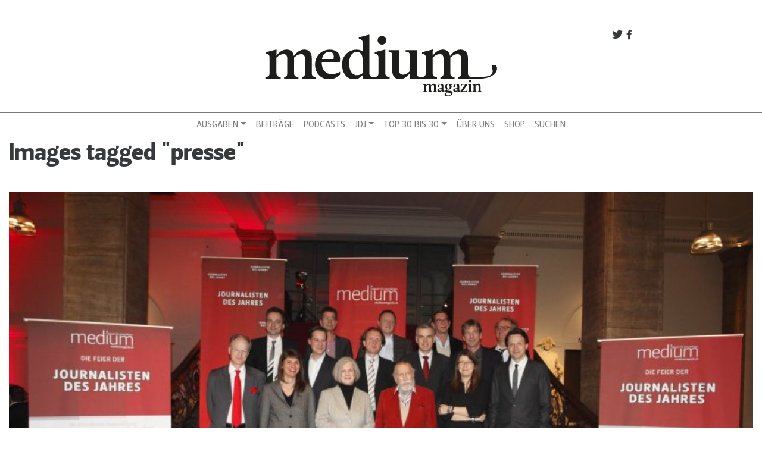

--- FILE ---
content_type: text/html; charset=UTF-8
request_url: https://www.mediummagazin.de/ngg_tag/presse/nggallery/image/wb-jdj2011-006
body_size: 20129
content:
<!DOCTYPE html>
<html lang="de">
<head>
<meta charset="UTF-8">
<meta name="viewport" content="width=device-width, initial-scale=1, shrink-to-fit=no">
<meta http-equiv="x-ua-compatible" content="ie=edge">
<link rel="profile" href="http://gmpg.org/xfn/11">
<link rel="pingback" href="https://www.mediummagazin.de/xmlrpc.php">

	<script type="text/javascript">
		/* Google Analytics Opt-Out by WP-Buddy | https://wp-buddy.com/products/plugins/google-analytics-opt-out */
						var gaoop_property = 'UA-4852047-10';
		var gaoop_disable_strs = ['ga-disable-' + gaoop_property];
				for (var index = 0; index < disableStrs.length; index++) {
			if (document.cookie.indexOf(disableStrs[index] + '=true') > -1) {
				window[disableStrs[index]] = true; // for Monster Insights
			}
		}

		function gaoop_analytics_optout() {
			for (var index = 0; index < disableStrs.length; index++) {
				document.cookie = disableStrs[index] + '=true; expires=Thu, 31 Dec 2099 23:59:59 UTC; SameSite=Strict; path=/';
				window[disableStrs[index]] = true; // for Monster Insights
			}
			alert('Vielen Dank. Wir haben ein Cookie gesetzt damit Google Analytics bei Deinem nächsten Besuch keine Daten mehr sammeln kann.');		}
			</script>
	<meta name='robots' content='index, follow, max-image-preview:large, max-snippet:-1, max-video-preview:-1' />

<!-- Google Tag Manager for WordPress by gtm4wp.com -->
<script data-cfasync="false" data-pagespeed-no-defer>
	var gtm4wp_datalayer_name = "dataLayer";
	var dataLayer = dataLayer || [];
</script>
<!-- End Google Tag Manager for WordPress by gtm4wp.com -->
	<!-- This site is optimized with the Yoast SEO plugin v21.5 - https://yoast.com/wordpress/plugins/seo/ -->
	<title>Presse Archive - medium magazin</title>
	<link rel="canonical" href="https://www.mediummagazin.de/ngg_tag/presse/" />
	<meta property="og:locale" content="de_DE" />
	<meta property="og:type" content="article" />
	<meta property="og:title" content="Presse Archive - medium magazin" />
	<meta property="og:url" content="https://www.mediummagazin.de/ngg_tag/presse/" />
	<meta property="og:site_name" content="medium magazin" />
	<meta property="og:image" content="https://www.mediummagazin.de/wp-content/uploads/mm_avatar_quadratisch_202201.jpg" />
	<meta property="og:image:width" content="960" />
	<meta property="og:image:height" content="960" />
	<meta property="og:image:type" content="image/jpeg" />
	<meta name="twitter:card" content="summary_large_image" />
	<meta name="twitter:site" content="@mediummagazin" />
	<script type="application/ld+json" class="yoast-schema-graph">{"@context":"https://schema.org","@graph":[{"@type":"CollectionPage","@id":"https://www.mediummagazin.de/ngg_tag/presse/","url":"https://www.mediummagazin.de/ngg_tag/presse/","name":"Presse Archive - medium magazin","isPartOf":{"@id":"https://www.mediummagazin.de/#website"},"breadcrumb":{"@id":"https://www.mediummagazin.de/ngg_tag/presse/#breadcrumb"},"inLanguage":"de"},{"@type":"BreadcrumbList","@id":"https://www.mediummagazin.de/ngg_tag/presse/#breadcrumb","itemListElement":[{"@type":"ListItem","position":1,"name":"Startseite","item":"https://www.mediummagazin.de/"},{"@type":"ListItem","position":2,"name":"Presse"}]},{"@type":"WebSite","@id":"https://www.mediummagazin.de/#website","url":"https://www.mediummagazin.de/","name":"medium magazin","description":"für journalistinnen und journalisten","potentialAction":[{"@type":"SearchAction","target":{"@type":"EntryPoint","urlTemplate":"https://www.mediummagazin.de/?s={search_term_string}"},"query-input":"required name=search_term_string"}],"inLanguage":"de"}]}</script>
	<!-- / Yoast SEO plugin. -->


<link rel="alternate" type="application/rss+xml" title="medium magazin &raquo; Feed" href="https://www.mediummagazin.de/feed/" />
<script type="text/javascript">
window._wpemojiSettings = {"baseUrl":"https:\/\/s.w.org\/images\/core\/emoji\/14.0.0\/72x72\/","ext":".png","svgUrl":"https:\/\/s.w.org\/images\/core\/emoji\/14.0.0\/svg\/","svgExt":".svg","source":{"concatemoji":"https:\/\/www.mediummagazin.de\/wp-includes\/js\/wp-emoji-release.min.js?ver=6.2.8"}};
/*! This file is auto-generated */
!function(e,a,t){var n,r,o,i=a.createElement("canvas"),p=i.getContext&&i.getContext("2d");function s(e,t){p.clearRect(0,0,i.width,i.height),p.fillText(e,0,0);e=i.toDataURL();return p.clearRect(0,0,i.width,i.height),p.fillText(t,0,0),e===i.toDataURL()}function c(e){var t=a.createElement("script");t.src=e,t.defer=t.type="text/javascript",a.getElementsByTagName("head")[0].appendChild(t)}for(o=Array("flag","emoji"),t.supports={everything:!0,everythingExceptFlag:!0},r=0;r<o.length;r++)t.supports[o[r]]=function(e){if(p&&p.fillText)switch(p.textBaseline="top",p.font="600 32px Arial",e){case"flag":return s("\ud83c\udff3\ufe0f\u200d\u26a7\ufe0f","\ud83c\udff3\ufe0f\u200b\u26a7\ufe0f")?!1:!s("\ud83c\uddfa\ud83c\uddf3","\ud83c\uddfa\u200b\ud83c\uddf3")&&!s("\ud83c\udff4\udb40\udc67\udb40\udc62\udb40\udc65\udb40\udc6e\udb40\udc67\udb40\udc7f","\ud83c\udff4\u200b\udb40\udc67\u200b\udb40\udc62\u200b\udb40\udc65\u200b\udb40\udc6e\u200b\udb40\udc67\u200b\udb40\udc7f");case"emoji":return!s("\ud83e\udef1\ud83c\udffb\u200d\ud83e\udef2\ud83c\udfff","\ud83e\udef1\ud83c\udffb\u200b\ud83e\udef2\ud83c\udfff")}return!1}(o[r]),t.supports.everything=t.supports.everything&&t.supports[o[r]],"flag"!==o[r]&&(t.supports.everythingExceptFlag=t.supports.everythingExceptFlag&&t.supports[o[r]]);t.supports.everythingExceptFlag=t.supports.everythingExceptFlag&&!t.supports.flag,t.DOMReady=!1,t.readyCallback=function(){t.DOMReady=!0},t.supports.everything||(n=function(){t.readyCallback()},a.addEventListener?(a.addEventListener("DOMContentLoaded",n,!1),e.addEventListener("load",n,!1)):(e.attachEvent("onload",n),a.attachEvent("onreadystatechange",function(){"complete"===a.readyState&&t.readyCallback()})),(e=t.source||{}).concatemoji?c(e.concatemoji):e.wpemoji&&e.twemoji&&(c(e.twemoji),c(e.wpemoji)))}(window,document,window._wpemojiSettings);
</script>
<style type="text/css">
img.wp-smiley,
img.emoji {
	display: inline !important;
	border: none !important;
	box-shadow: none !important;
	height: 1em !important;
	width: 1em !important;
	margin: 0 0.07em !important;
	vertical-align: -0.1em !important;
	background: none !important;
	padding: 0 !important;
}
</style>
	<link rel='stylesheet' id='wp-block-library-css' href='https://www.mediummagazin.de/wp-includes/css/dist/block-library/style.min.css?ver=6.2.8' type='text/css' media='all' />
<link rel='stylesheet' id='wp-components-css' href='https://www.mediummagazin.de/wp-includes/css/dist/components/style.min.css?ver=6.2.8' type='text/css' media='all' />
<link rel='stylesheet' id='wp-block-editor-css' href='https://www.mediummagazin.de/wp-includes/css/dist/block-editor/style.min.css?ver=6.2.8' type='text/css' media='all' />
<link rel='stylesheet' id='wp-nux-css' href='https://www.mediummagazin.de/wp-includes/css/dist/nux/style.min.css?ver=6.2.8' type='text/css' media='all' />
<link rel='stylesheet' id='wp-reusable-blocks-css' href='https://www.mediummagazin.de/wp-includes/css/dist/reusable-blocks/style.min.css?ver=6.2.8' type='text/css' media='all' />
<link rel='stylesheet' id='wp-editor-css' href='https://www.mediummagazin.de/wp-includes/css/dist/editor/style.min.css?ver=6.2.8' type='text/css' media='all' />
<link rel='stylesheet' id='mm_blocks-style-css-css' href='https://www.mediummagazin.de/wp-content/plugins/mm-blocks/dist/blocks.style.build.css?ver=6.2.8' type='text/css' media='all' />
<link rel='stylesheet' id='classic-theme-styles-css' href='https://www.mediummagazin.de/wp-includes/css/classic-themes.min.css?ver=6.2.8' type='text/css' media='all' />
<style id='global-styles-inline-css' type='text/css'>
body{--wp--preset--color--black: #000000;--wp--preset--color--cyan-bluish-gray: #abb8c3;--wp--preset--color--white: #ffffff;--wp--preset--color--pale-pink: #f78da7;--wp--preset--color--vivid-red: #cf2e2e;--wp--preset--color--luminous-vivid-orange: #ff6900;--wp--preset--color--luminous-vivid-amber: #fcb900;--wp--preset--color--light-green-cyan: #7bdcb5;--wp--preset--color--vivid-green-cyan: #00d084;--wp--preset--color--pale-cyan-blue: #8ed1fc;--wp--preset--color--vivid-cyan-blue: #0693e3;--wp--preset--color--vivid-purple: #9b51e0;--wp--preset--gradient--vivid-cyan-blue-to-vivid-purple: linear-gradient(135deg,rgba(6,147,227,1) 0%,rgb(155,81,224) 100%);--wp--preset--gradient--light-green-cyan-to-vivid-green-cyan: linear-gradient(135deg,rgb(122,220,180) 0%,rgb(0,208,130) 100%);--wp--preset--gradient--luminous-vivid-amber-to-luminous-vivid-orange: linear-gradient(135deg,rgba(252,185,0,1) 0%,rgba(255,105,0,1) 100%);--wp--preset--gradient--luminous-vivid-orange-to-vivid-red: linear-gradient(135deg,rgba(255,105,0,1) 0%,rgb(207,46,46) 100%);--wp--preset--gradient--very-light-gray-to-cyan-bluish-gray: linear-gradient(135deg,rgb(238,238,238) 0%,rgb(169,184,195) 100%);--wp--preset--gradient--cool-to-warm-spectrum: linear-gradient(135deg,rgb(74,234,220) 0%,rgb(151,120,209) 20%,rgb(207,42,186) 40%,rgb(238,44,130) 60%,rgb(251,105,98) 80%,rgb(254,248,76) 100%);--wp--preset--gradient--blush-light-purple: linear-gradient(135deg,rgb(255,206,236) 0%,rgb(152,150,240) 100%);--wp--preset--gradient--blush-bordeaux: linear-gradient(135deg,rgb(254,205,165) 0%,rgb(254,45,45) 50%,rgb(107,0,62) 100%);--wp--preset--gradient--luminous-dusk: linear-gradient(135deg,rgb(255,203,112) 0%,rgb(199,81,192) 50%,rgb(65,88,208) 100%);--wp--preset--gradient--pale-ocean: linear-gradient(135deg,rgb(255,245,203) 0%,rgb(182,227,212) 50%,rgb(51,167,181) 100%);--wp--preset--gradient--electric-grass: linear-gradient(135deg,rgb(202,248,128) 0%,rgb(113,206,126) 100%);--wp--preset--gradient--midnight: linear-gradient(135deg,rgb(2,3,129) 0%,rgb(40,116,252) 100%);--wp--preset--duotone--dark-grayscale: url('#wp-duotone-dark-grayscale');--wp--preset--duotone--grayscale: url('#wp-duotone-grayscale');--wp--preset--duotone--purple-yellow: url('#wp-duotone-purple-yellow');--wp--preset--duotone--blue-red: url('#wp-duotone-blue-red');--wp--preset--duotone--midnight: url('#wp-duotone-midnight');--wp--preset--duotone--magenta-yellow: url('#wp-duotone-magenta-yellow');--wp--preset--duotone--purple-green: url('#wp-duotone-purple-green');--wp--preset--duotone--blue-orange: url('#wp-duotone-blue-orange');--wp--preset--font-size--small: 13px;--wp--preset--font-size--medium: 20px;--wp--preset--font-size--large: 36px;--wp--preset--font-size--x-large: 42px;--wp--preset--spacing--20: 0.44rem;--wp--preset--spacing--30: 0.67rem;--wp--preset--spacing--40: 1rem;--wp--preset--spacing--50: 1.5rem;--wp--preset--spacing--60: 2.25rem;--wp--preset--spacing--70: 3.38rem;--wp--preset--spacing--80: 5.06rem;--wp--preset--shadow--natural: 6px 6px 9px rgba(0, 0, 0, 0.2);--wp--preset--shadow--deep: 12px 12px 50px rgba(0, 0, 0, 0.4);--wp--preset--shadow--sharp: 6px 6px 0px rgba(0, 0, 0, 0.2);--wp--preset--shadow--outlined: 6px 6px 0px -3px rgba(255, 255, 255, 1), 6px 6px rgba(0, 0, 0, 1);--wp--preset--shadow--crisp: 6px 6px 0px rgba(0, 0, 0, 1);}:where(.is-layout-flex){gap: 0.5em;}body .is-layout-flow > .alignleft{float: left;margin-inline-start: 0;margin-inline-end: 2em;}body .is-layout-flow > .alignright{float: right;margin-inline-start: 2em;margin-inline-end: 0;}body .is-layout-flow > .aligncenter{margin-left: auto !important;margin-right: auto !important;}body .is-layout-constrained > .alignleft{float: left;margin-inline-start: 0;margin-inline-end: 2em;}body .is-layout-constrained > .alignright{float: right;margin-inline-start: 2em;margin-inline-end: 0;}body .is-layout-constrained > .aligncenter{margin-left: auto !important;margin-right: auto !important;}body .is-layout-constrained > :where(:not(.alignleft):not(.alignright):not(.alignfull)){max-width: var(--wp--style--global--content-size);margin-left: auto !important;margin-right: auto !important;}body .is-layout-constrained > .alignwide{max-width: var(--wp--style--global--wide-size);}body .is-layout-flex{display: flex;}body .is-layout-flex{flex-wrap: wrap;align-items: center;}body .is-layout-flex > *{margin: 0;}:where(.wp-block-columns.is-layout-flex){gap: 2em;}.has-black-color{color: var(--wp--preset--color--black) !important;}.has-cyan-bluish-gray-color{color: var(--wp--preset--color--cyan-bluish-gray) !important;}.has-white-color{color: var(--wp--preset--color--white) !important;}.has-pale-pink-color{color: var(--wp--preset--color--pale-pink) !important;}.has-vivid-red-color{color: var(--wp--preset--color--vivid-red) !important;}.has-luminous-vivid-orange-color{color: var(--wp--preset--color--luminous-vivid-orange) !important;}.has-luminous-vivid-amber-color{color: var(--wp--preset--color--luminous-vivid-amber) !important;}.has-light-green-cyan-color{color: var(--wp--preset--color--light-green-cyan) !important;}.has-vivid-green-cyan-color{color: var(--wp--preset--color--vivid-green-cyan) !important;}.has-pale-cyan-blue-color{color: var(--wp--preset--color--pale-cyan-blue) !important;}.has-vivid-cyan-blue-color{color: var(--wp--preset--color--vivid-cyan-blue) !important;}.has-vivid-purple-color{color: var(--wp--preset--color--vivid-purple) !important;}.has-black-background-color{background-color: var(--wp--preset--color--black) !important;}.has-cyan-bluish-gray-background-color{background-color: var(--wp--preset--color--cyan-bluish-gray) !important;}.has-white-background-color{background-color: var(--wp--preset--color--white) !important;}.has-pale-pink-background-color{background-color: var(--wp--preset--color--pale-pink) !important;}.has-vivid-red-background-color{background-color: var(--wp--preset--color--vivid-red) !important;}.has-luminous-vivid-orange-background-color{background-color: var(--wp--preset--color--luminous-vivid-orange) !important;}.has-luminous-vivid-amber-background-color{background-color: var(--wp--preset--color--luminous-vivid-amber) !important;}.has-light-green-cyan-background-color{background-color: var(--wp--preset--color--light-green-cyan) !important;}.has-vivid-green-cyan-background-color{background-color: var(--wp--preset--color--vivid-green-cyan) !important;}.has-pale-cyan-blue-background-color{background-color: var(--wp--preset--color--pale-cyan-blue) !important;}.has-vivid-cyan-blue-background-color{background-color: var(--wp--preset--color--vivid-cyan-blue) !important;}.has-vivid-purple-background-color{background-color: var(--wp--preset--color--vivid-purple) !important;}.has-black-border-color{border-color: var(--wp--preset--color--black) !important;}.has-cyan-bluish-gray-border-color{border-color: var(--wp--preset--color--cyan-bluish-gray) !important;}.has-white-border-color{border-color: var(--wp--preset--color--white) !important;}.has-pale-pink-border-color{border-color: var(--wp--preset--color--pale-pink) !important;}.has-vivid-red-border-color{border-color: var(--wp--preset--color--vivid-red) !important;}.has-luminous-vivid-orange-border-color{border-color: var(--wp--preset--color--luminous-vivid-orange) !important;}.has-luminous-vivid-amber-border-color{border-color: var(--wp--preset--color--luminous-vivid-amber) !important;}.has-light-green-cyan-border-color{border-color: var(--wp--preset--color--light-green-cyan) !important;}.has-vivid-green-cyan-border-color{border-color: var(--wp--preset--color--vivid-green-cyan) !important;}.has-pale-cyan-blue-border-color{border-color: var(--wp--preset--color--pale-cyan-blue) !important;}.has-vivid-cyan-blue-border-color{border-color: var(--wp--preset--color--vivid-cyan-blue) !important;}.has-vivid-purple-border-color{border-color: var(--wp--preset--color--vivid-purple) !important;}.has-vivid-cyan-blue-to-vivid-purple-gradient-background{background: var(--wp--preset--gradient--vivid-cyan-blue-to-vivid-purple) !important;}.has-light-green-cyan-to-vivid-green-cyan-gradient-background{background: var(--wp--preset--gradient--light-green-cyan-to-vivid-green-cyan) !important;}.has-luminous-vivid-amber-to-luminous-vivid-orange-gradient-background{background: var(--wp--preset--gradient--luminous-vivid-amber-to-luminous-vivid-orange) !important;}.has-luminous-vivid-orange-to-vivid-red-gradient-background{background: var(--wp--preset--gradient--luminous-vivid-orange-to-vivid-red) !important;}.has-very-light-gray-to-cyan-bluish-gray-gradient-background{background: var(--wp--preset--gradient--very-light-gray-to-cyan-bluish-gray) !important;}.has-cool-to-warm-spectrum-gradient-background{background: var(--wp--preset--gradient--cool-to-warm-spectrum) !important;}.has-blush-light-purple-gradient-background{background: var(--wp--preset--gradient--blush-light-purple) !important;}.has-blush-bordeaux-gradient-background{background: var(--wp--preset--gradient--blush-bordeaux) !important;}.has-luminous-dusk-gradient-background{background: var(--wp--preset--gradient--luminous-dusk) !important;}.has-pale-ocean-gradient-background{background: var(--wp--preset--gradient--pale-ocean) !important;}.has-electric-grass-gradient-background{background: var(--wp--preset--gradient--electric-grass) !important;}.has-midnight-gradient-background{background: var(--wp--preset--gradient--midnight) !important;}.has-small-font-size{font-size: var(--wp--preset--font-size--small) !important;}.has-medium-font-size{font-size: var(--wp--preset--font-size--medium) !important;}.has-large-font-size{font-size: var(--wp--preset--font-size--large) !important;}.has-x-large-font-size{font-size: var(--wp--preset--font-size--x-large) !important;}
.wp-block-navigation a:where(:not(.wp-element-button)){color: inherit;}
:where(.wp-block-columns.is-layout-flex){gap: 2em;}
.wp-block-pullquote{font-size: 1.5em;line-height: 1.6;}
</style>
<link rel='stylesheet' id='owl-carousel-css' href='https://www.mediummagazin.de/wp-content/plugins/mmbeta-owl-carousel/owl.carousel.css?ver=6.2.8' type='text/css' media='all' />
<link rel='stylesheet' id='owl-carousel-theme-css' href='https://www.mediummagazin.de/wp-content/plugins/mmbeta-owl-carousel/owl.theme.css?ver=6.2.8' type='text/css' media='all' />
<link rel='stylesheet' id='projects-styles-css' href='https://www.mediummagazin.de/wp-content/plugins/projects-by-woothemes/assets/css/woo-projects.css?ver=1.5.0' type='text/css' media='all' />
<link rel='stylesheet' id='projects-handheld-css' href='https://www.mediummagazin.de/wp-content/plugins/projects-by-woothemes/assets/css/woo-projects-handheld.css?ver=1.5.0' type='text/css' media='all' />
<link rel='stylesheet' id='wc-gallery-style-css' href='https://www.mediummagazin.de/wp-content/plugins/wc-gallery/includes/css/style.css?ver=1.67' type='text/css' media='all' />
<link rel='stylesheet' id='wc-gallery-popup-style-css' href='https://www.mediummagazin.de/wp-content/plugins/wc-gallery/includes/css/magnific-popup.css?ver=1.1.0' type='text/css' media='all' />
<link rel='stylesheet' id='wc-gallery-flexslider-style-css' href='https://www.mediummagazin.de/wp-content/plugins/wc-gallery/includes/vendors/flexslider/flexslider.css?ver=2.6.1' type='text/css' media='all' />
<link rel='stylesheet' id='wc-gallery-owlcarousel-style-css' href='https://www.mediummagazin.de/wp-content/plugins/wc-gallery/includes/vendors/owlcarousel/assets/owl.carousel.css?ver=2.1.4' type='text/css' media='all' />
<link rel='stylesheet' id='wc-gallery-owlcarousel-theme-style-css' href='https://www.mediummagazin.de/wp-content/plugins/wc-gallery/includes/vendors/owlcarousel/assets/owl.theme.default.css?ver=2.1.4' type='text/css' media='all' />
<link rel='stylesheet' id='ngg_trigger_buttons-css' href='https://www.mediummagazin.de/wp-content/plugins/nextgen-gallery/static/GalleryDisplay/trigger_buttons.css?ver=3.59.3' type='text/css' media='all' />
<link rel='stylesheet' id='fontawesome_v4_shim_style-css' href='https://www.mediummagazin.de/wp-content/plugins/nextgen-gallery/static/FontAwesome/css/v4-shims.min.css?ver=6.2.8' type='text/css' media='all' />
<link rel='stylesheet' id='fontawesome-css' href='https://www.mediummagazin.de/wp-content/plugins/nextgen-gallery/static/FontAwesome/css/all.min.css?ver=6.2.8' type='text/css' media='all' />
<link rel='stylesheet' id='nextgen_pagination_style-css' href='https://www.mediummagazin.de/wp-content/plugins/nextgen-gallery/static/GalleryDisplay/pagination_style.css?ver=3.59.3' type='text/css' media='all' />
<link rel='stylesheet' id='nextgen_basic_thumbnails_style-css' href='https://www.mediummagazin.de/wp-content/plugins/nextgen-gallery/static/Thumbnails/nextgen_basic_thumbnails.css?ver=3.59.3' type='text/css' media='all' />
<link rel='stylesheet' id='bootstrap-css' href='https://www.mediummagazin.de/wp-content/themes/mmbeta/css/bootstrap.css?ver=6.2.8' type='text/css' media='all' />
<link rel='stylesheet' id='dashicons-css' href='https://www.mediummagazin.de/wp-includes/css/dashicons.min.css?ver=6.2.8' type='text/css' media='all' />
<link rel='stylesheet' id='mmbeta-leitura-sans-css' href='https://www.mediummagazin.de/wp-content/themes/mmbeta/css/Leitura.css?ver=6.2.8' type='text/css' media='all' />
<link rel='stylesheet' id='mmbeta-custom-css' href='https://www.mediummagazin.de/wp-content/themes/mmbeta/css/mmbeta-custom.css?ver=6.2.8' type='text/css' media='all' />
<script type='text/javascript' src='https://www.mediummagazin.de/wp-includes/js/jquery/jquery.min.js?ver=3.6.4' id='jquery-core-js'></script>
<script type='text/javascript' src='https://www.mediummagazin.de/wp-includes/js/jquery/jquery-migrate.min.js?ver=3.4.0' id='jquery-migrate-js'></script>
<script type='text/javascript' id='photocrati_ajax-js-extra'>
/* <![CDATA[ */
var photocrati_ajax = {"url":"https:\/\/www.mediummagazin.de\/index.php?photocrati_ajax=1","rest_url":"https:\/\/www.mediummagazin.de\/wp-json\/","wp_home_url":"https:\/\/www.mediummagazin.de","wp_site_url":"https:\/\/www.mediummagazin.de","wp_root_url":"https:\/\/www.mediummagazin.de","wp_plugins_url":"https:\/\/www.mediummagazin.de\/wp-content\/plugins","wp_content_url":"https:\/\/www.mediummagazin.de\/wp-content","wp_includes_url":"https:\/\/www.mediummagazin.de\/wp-includes\/","ngg_param_slug":"nggallery"};
/* ]]> */
</script>
<script type='text/javascript' src='https://www.mediummagazin.de/wp-content/plugins/nextgen-gallery/static/Legacy/ajax.min.js?ver=3.59.3' id='photocrati_ajax-js'></script>
<script type='text/javascript' src='https://www.mediummagazin.de/wp-content/plugins/nextgen-gallery/static/FontAwesome/js/v4-shims.min.js?ver=5.3.1' id='fontawesome_v4_shim-js'></script>
<script type='text/javascript' defer crossorigin="anonymous" data-auto-replace-svg="false" data-keep-original-source="false" data-search-pseudo-elements src='https://www.mediummagazin.de/wp-content/plugins/nextgen-gallery/static/FontAwesome/js/all.min.js?ver=5.3.1' id='fontawesome-js'></script>
<script type='text/javascript' src='https://www.mediummagazin.de/wp-content/plugins/nextgen-gallery/static/Thumbnails/nextgen_basic_thumbnails.js?ver=3.59.3' id='nextgen_basic_thumbnails_script-js'></script>
<link rel="https://api.w.org/" href="https://www.mediummagazin.de/wp-json/" /><link rel="alternate" type="application/json" href="https://www.mediummagazin.de/wp-json/wp/v2/posts/0" /><link rel="EditURI" type="application/rsd+xml" title="RSD" href="https://www.mediummagazin.de/xmlrpc.php?rsd" />
<link rel="wlwmanifest" type="application/wlwmanifest+xml" href="https://www.mediummagazin.de/wp-includes/wlwmanifest.xml" />
<meta name="generator" content="WordPress 6.2.8" />
<link rel="alternate" type="application/json+oembed" href="https://www.mediummagazin.de/wp-json/oembed/1.0/embed?url" />
<link rel="alternate" type="text/xml+oembed" href="https://www.mediummagazin.de/wp-json/oembed/1.0/embed?url&#038;format=xml" />
<style type="text/css">/** Google Analytics Opt Out Custom CSS **/.gaoop {color: #ffffff; line-height: 2; position: fixed; bottom: 0; left: 0; width: 100%; -webkit-box-shadow: 0 4px 15px rgba(0, 0, 0, 0.4); -moz-box-shadow: 0 4px 15px rgba(0, 0, 0, 0.4); box-shadow: 0 4px 15px rgba(0, 0, 0, 0.4); background-color: #0E90D2; padding: 1rem; margin: 0; display: flex; align-items: center; justify-content: space-between; } .gaoop-hidden {display: none; } .gaoop-checkbox:checked + .gaoop {width: auto; right: 0; left: auto; opacity: 0.5; ms-filter: "progid:DXImageTransform.Microsoft.Alpha(Opacity=50)"; filter: alpha(opacity=50); -moz-opacity: 0.5; -khtml-opacity: 0.5; } .gaoop-checkbox:checked + .gaoop .gaoop-close-icon {display: none; } .gaoop-checkbox:checked + .gaoop .gaoop-opt-out-content {display: none; } input.gaoop-checkbox {display: none; } .gaoop a {color: #67C2F0; text-decoration: none; } .gaoop a:hover {color: #ffffff; text-decoration: underline; } .gaoop-info-icon {margin: 0; padding: 0; cursor: pointer; } .gaoop svg {position: relative; margin: 0; padding: 0; width: auto; height: 25px; } .gaoop-close-icon {cursor: pointer; position: relative; opacity: 0.5; ms-filter: "progid:DXImageTransform.Microsoft.Alpha(Opacity=50)"; filter: alpha(opacity=50); -moz-opacity: 0.5; -khtml-opacity: 0.5; margin: 0; padding: 0; text-align: center; vertical-align: top; display: inline-block; } .gaoop-close-icon:hover {z-index: 1; opacity: 1; ms-filter: "progid:DXImageTransform.Microsoft.Alpha(Opacity=100)"; filter: alpha(opacity=100); -moz-opacity: 1; -khtml-opacity: 1; } .gaoop_closed .gaoop-opt-out-link, .gaoop_closed .gaoop-close-icon {display: none; } .gaoop_closed:hover {opacity: 1; ms-filter: "progid:DXImageTransform.Microsoft.Alpha(Opacity=100)"; filter: alpha(opacity=100); -moz-opacity: 1; -khtml-opacity: 1; } .gaoop_closed .gaoop-opt-out-content {display: none; } .gaoop_closed .gaoop-info-icon {width: 100%; } .gaoop-opt-out-content {display: inline-block; vertical-align: top; } </style>
<!-- Google Tag Manager for WordPress by gtm4wp.com -->
<!-- GTM Container placement set to footer -->
<script data-cfasync="false" data-pagespeed-no-defer type="text/javascript">
	var dataLayer_content = {"pagePostType":"page","pagePostType2":"single-page"};
	dataLayer.push( dataLayer_content );
</script>
<script data-cfasync="false">
(function(w,d,s,l,i){w[l]=w[l]||[];w[l].push({'gtm.start':
new Date().getTime(),event:'gtm.js'});var f=d.getElementsByTagName(s)[0],
j=d.createElement(s),dl=l!='dataLayer'?'&l='+l:'';j.async=true;j.src=
'//www.googletagmanager.com/gtm.'+'js?id='+i+dl;f.parentNode.insertBefore(j,f);
})(window,document,'script','dataLayer','GTM-TLR9J4B');
</script>
<!-- End Google Tag Manager -->
<!-- End Google Tag Manager for WordPress by gtm4wp.com --><link rel="icon" href="https://www.mediummagazin.de/wp-content/uploads/logo_mm-2021-48x48.jpg" sizes="32x32" />
<link rel="icon" href="https://www.mediummagazin.de/wp-content/uploads/logo_mm-2021-220x220.jpg" sizes="192x192" />
<link rel="apple-touch-icon" href="https://www.mediummagazin.de/wp-content/uploads/logo_mm-2021-180x180.jpg" />
<meta name="msapplication-TileImage" content="https://www.mediummagazin.de/wp-content/uploads/logo_mm-2021-290x290.jpg" />
</head>

<body class="-template-default page page-id-727" >



<div id="fb-root"></div>
<script>(function(d, s, id) {
  var js, fjs = d.getElementsByTagName(s)[0];
  if (d.getElementById(id)) return;
  js = d.createElement(s); js.id = id;
  js.src = "//connect.facebook.net/de_DE/sdk.js#xfbml=1&version=v2.8&appId=312152239170808";
  fjs.parentNode.insertBefore(js, fjs);
}(document, 'script', 'facebook-jssdk'));</script><div id="page" class="container-fluid">
	<header role="banner">
	<div class="row d-none d-lg-block">
      <div class="col-lg-8 offset-lg-2 col-12 mt-5 social-links">
        <a target="_blank" href="http://facebook.com/mediummagazin">
          <span class="dashicons dashicons-facebook-alt social-link"></span>
        </a>
        <a target="_blank" href="http://twitter.com/mediummagazin">
          <span class="dashicons dashicons-twitter social-link"></span>
        </a>
      </div>
      <div class="col-12 col-md-6 offset-md-3 col-lg-4 offset-lg-4 m-b">
          <a href="https://www.mediummagazin.de/">
            
<div class="logo__container">
	<?xml version="1.0" encoding="utf-8"?>
<svg version="1.1" id="Ebene_1" xmlns="http://www.w3.org/2000/svg" xmlns:xlink="http://www.w3.org/1999/xlink" x="0px" y="0px"
	 viewBox="0 0 792 248" style="enable-background:new 0 0 792 248;" xml:space="preserve">
<style type="text/css">
	.st0{fill:#1D1D1B;}
</style>
<g>
	<path class="st0" d="M104,146.1c0,10.5,2.9,13.4,14.4,15.3v4.8H70.5v-4.7c9.6-2.9,10.5-4.8,10.5-15.3V98.3
		c0-9.6-4.2-14.4-12.1-14.4s-14.7,2.9-24.2,11.5v50.7c0,10.5,2.9,13.4,14.4,15.3v4.8H7.3v-4.7c11.5-1.9,14.4-4.8,14.4-15.3V96.4
		c0-9.6-2.9-12.4-12.4-14.4v-4.8l34.4-8.6h1.5l-0.6,20.1H45c9.2-12.4,20.1-20.1,34.1-20.1c11.1,0,21.6,5.7,24.1,21.1h0.6
		c9-12.8,20.7-21.1,34.6-21.1c12.8,0,24.9,7.7,24.9,28.7v48.8c0,10.5,2.9,13.4,14.4,15.3v4.8h-47.8v-4.7c9.6-2.9,10.5-4.8,10.5-15.3
		V98.3c0-9.6-4.2-14.4-12.1-14.4s-14.7,2.9-24.3,11.5L104,146.1L104,146.1z"/>
	<path class="st0" d="M197.5,102.1H236c4.8-18.6-3.8-25.8-13.8-25.8C208.4,76.3,200,86.1,197.5,102.1 M174.4,119.4
		c0-32.5,24.9-50.7,48.8-50.7c20.1,0,40,10.1,34.3,42.1H197c-0.8,26.2,13.6,40.2,32,40.2c11.1,0,20.7-2.7,29.7-8v9.6
		c-4.8,4.2-16.3,15.7-37.3,15.7C191.2,168.2,174.4,145.2,174.4,119.4"/>
	<path class="st0" d="M334.1,147.7c-4.8,4.2-11.5,7.1-18.8,7.1c-13.8,0-25.3-11.5-26.2-36.4c-1-25.8,8.6-42.1,25.8-42.1
		c7.7,0,19.1,3.8,19.1,25.8v45.6H334.1z M410.5,146.1V68.6h-1.7l-33.7,8.6V82c9.6,1.9,12.4,4.8,12.4,14.4v49.8
		c0,10.5-2.9,13.4-14.3,15.3c-13.5-1.2-16.2-3.6-16.2-14.6v-128h-1.9l-33.5,8.6v4.8c9.6,1.9,12.4,4.8,12.4,14.4v27.7
		c-5.4-3.8-13-5.7-20.1-5.7c-24.9,0-48.8,19.1-48.8,49.8c0,28.7,15.3,49.8,40.2,49.8c11.5,0,21.4-5.2,28.3-13.4h0.4v11.5h1.9h37.3
		h0.1h51.6v-4.9C413.4,159.5,410.5,156.7,410.5,146.1"/>
	<path class="st0" d="M399.1,52c8,0,14.5-6.5,14.5-14.5s-6.5-14.7-14.5-14.7s-14.5,6.7-14.5,14.7C384.5,45.5,391,52,399.1,52"/>
	<path class="st0" d="M768.4,129.5c10.1,26-8.8,31-42.3,31h-23.7c-11.7,0-14.4-3.8-14.4-14.4V97.3c0-21.1-12.1-28.7-24.9-28.7
		c-14,0-25.6,8.2-34.6,21.1h-0.6c-2.5-15.3-13-21.1-24.1-21.1c-14,0-24.9,7.7-34.1,20.1h-0.4l0.6-20.1h-1.5L534,77.2V82
		c9.6,1.9,12.4,4.8,12.4,14.4v49.8c0,10.5-2.9,13.4-14.3,15.3c-12.9-0.9-16.2-3.6-16.2-14.6V70.5h-37.3v4.8
		C491,77.2,493,80.1,493,89.7v51.7c-10.1,8.6-15.7,11.5-23.5,11.5c-8.2,0-12.8-5.7-12.8-14.4v-68h-35.4v4.8
		c10.5,1.9,12.4,4.8,12.4,14.4v49.8c0,21.1,12.1,28.7,24.9,28.7c14,0,24.9-8,34.1-20.1h0.4v18.2h1.9h37.2h0.1h51.6v-4.8
		c-11.5-1.9-14.4-4.8-14.4-15.3V95.4c9.6-8.6,16.5-11.5,24.3-11.5s12.1,4.8,12.1,14.4v47.8c0,10.5-1,12.4-10.5,15.3v4.8h47.8v-4.7
		c-11.5-1.9-14.4-4.8-14.4-15.3V95.4c9.6-8.6,16.5-11.5,24.3-11.5s12.1,4.8,12.1,14.4v47.8c0,10.5-1,12.4-10.5,15.3v4.8h72.5
		c42.5,0,58.6-20.1,58.6-34.4C785.6,113.8,764.1,119.2,768.4,129.5"/>
	<path class="st0" d="M703.1,210.8h14.4v-1.3c-3.2-0.5-4-1.3-4-4.3v-14.1c2.7-2.2,4.5-3.2,7-3.2c2.2,0,3.6,1.3,3.6,4v13.3
		c0,2.9-0.3,3.5-2.9,4.3v1.3h13.3v-1.3c-3.2-0.5-4-1.3-4-4.3v-13.6c0-5.9-3.4-8-6.9-8c-3.9,0-7.5,2.3-10,5.6h-0.1l0.2-5.6h-0.5
		l-9.6,2.4v1.3c2.7,0.5,3.5,1.3,3.5,4v13.8c0,2.9-0.8,3.7-4,4.3V210.8z M691.3,175c0,2.2,1.8,4,4,4s4-1.8,4-4s-1.8-4.1-4-4.1
		C693.2,170.9,691.3,172.8,691.3,175 M698.6,183.7h-0.5l-9.4,2.4v1.3c2.7,0.5,3.5,1.3,3.5,4v13.8c0,2.9-0.8,3.7-4,4.3v1.3h14.4v-1.3
		c-3.2-0.5-4-1.3-4-4.3V183.7z M670.7,208.7l15.1-21.6v-2.9H665l-0.3,8.3h1.6c0.5-4.3,1.6-6.1,4.5-6.1h7.7L663.6,208v2.9H686
		l0.5-8.3h-1.6c-0.5,4.3-1.9,6.1-4.8,6.1H670.7z M652.3,205.4c-1.8,1.3-2.9,1.9-4.7,1.9c-1.4,0-2.6-1-2.8-2.7
		c-0.3-1.9,0.5-3.4,2.4-3.8l5.2-1.2L652.3,205.4z M658.9,190.9c0.1-4.5-2.9-7.2-7.7-7.2c-8,0-13.3,7.3-11.7,10.7
		c0.9,1.8,7.3-0.6,5.1-2.7c-1.4-1.3-1.3-5.3,3.5-5.3c3.2,0,4.6,2.1,4.5,6.4l-0.1,5.1l-7.1,1.2c-4.3,0.7-6.9,2.7-6.9,6
		c0,3.6,2.7,6.4,5.9,6.4s4.9-1.4,7.9-4.3h0.1c0,2.1,0.8,4.3,4,4.3c2.4,0,4-1.1,6.9-3.2v-1.1c-2.9,0.5-4.6,0.8-4.5-3.5L658.9,190.9z
		 M631.1,187.4h5.5v-3l-7.5,0.8c-1.9-0.7-3.7-1.5-6.7-1.5c-6.4,0-11.2,4-11.2,9.7c0,4.1,2.7,7.3,6.1,8.6c-3.2,1.8-5.3,3.6-5.3,6
		c0,2.7,2.3,3.8,4,4.2c-3.7,2.2-6.4,4.4-6.4,7.6c0,3.5,3.5,5.3,10.1,5.3c7.5,0,17-4.1,17-10.7c0-3.7-2.9-6.4-8.3-6.9l-8.2-0.8
		c-2-0.2-3-0.6-3-1.7c0-1,0.9-1.8,1.7-2.6c0.8,0.3,2.4,0.5,3.5,0.5c6.4,0,10.9-3.7,10.9-9.9c0-2.5-1-4.3-2.3-5.8v0.2H631.1z
		 M617.6,193.5c-0.4-5,1.4-7.7,4.5-7.7c2.8,0,4.5,2.9,4.8,7.5c0.3,4.5-0.8,7.7-4.3,7.7C620,201,618,198.5,617.6,193.5 M625.6,213.8
		c3,0.4,5.3,1.2,5.3,3.5c0,4.1-5.6,5.9-9.3,5.9c-3.5,0-6.1-1.3-6.1-4.3c0-2.1,0.4-3.7,1.9-6.1L625.6,213.8z M599,205.4
		c-1.8,1.3-2.9,1.9-4.7,1.9c-1.4,0-2.6-1-2.8-2.7c-0.3-1.9,0.5-3.4,2.4-3.8l5.2-1.2L599,205.4z M605.7,190.9
		c0.1-4.5-2.9-7.2-7.7-7.2c-8,0-13.3,7.3-11.7,10.7c0.9,1.8,7.3-0.6,5.1-2.7c-1.4-1.3-1.3-5.3,3.5-5.3c3.2,0,4.6,2.1,4.5,6.4
		l-0.1,5.1l-7.1,1.2c-4.3,0.7-6.9,2.7-6.9,6c0,3.6,2.7,6.4,5.9,6.4s4.9-1.4,7.9-4.3h0.1c0,2.1,0.8,4.3,4,4.3c2.4,0,4-1.1,6.9-3.2
		v-1.1c-2.9,0.5-4.6,0.8-4.5-3.5L605.7,190.9z M563.9,191.1c2.7-2.4,4.6-3.2,6.8-3.2s3.4,1.3,3.4,4v13.3c0,2.9-0.3,3.5-2.9,4.3v1.3
		h13.3v-1.3c-3.2-0.5-4-1.3-4-4.3v-13.6c0-5.9-3.4-8-6.9-8c-3.9,0-7.1,2.3-9.6,5.9h-0.2c-0.7-4.3-3.6-5.9-6.7-5.9
		c-3.9,0-6.9,2.1-9.5,5.6h-0.1l0.2-5.6h-0.4l-9.6,2.4v1.3c2.7,0.5,3.5,1.3,3.5,4v13.8c0,2.9-0.8,3.7-4,4.3v1.3h14.4v-1.2
		c-3.2-0.5-4-1.3-4-4.3v-14.1c2.7-2.4,4.6-3.2,6.8-3.2s3.4,1.3,3.4,4v13.3c0,2.9-0.3,3.5-2.9,4.3v1.3h13.3v-1.3
		c-3.2-0.5-4-1.3-4-4.3v-14.1H563.9z"/>
</g>
</svg>
</div>          </a>
      </div>
  </div>


    <nav class="navbar navbar-expand-lg navbar-light bg-white mt-2 mb-1 row">
      <!-- mm logo for mobile -->
      <a class="d-lg-none navbar-brand mm_logo-mobile" href="https://www.mediummagazin.de/">
        <img src="https://www.mediummagazin.de/wp-content/themes/mmbeta/images/mm_logo_nourl_innen.svg" width="110" height="30" alt="">
      </a>
      
      <!-- button expands menu on mobile -->
      <button class="navbar-toggler" type="button" data-toggle="collapse" data-target="#navbarSupportedContent" aria-controls="navbarSupportedContent" aria-expanded="false" aria-label="Toggle navigation">
        <span class="navbar-toggler-icon"></span>
      </button>

      <!-- nav items -->
      <div class="collapse navbar-collapse" id="navbarSupportedContent">
        <div class="container d-flex flex-row justify-content-lg-center">
        <!-- menu template tag start -->
        <ul class="navbar-nav align-items-lg-center"><li class='nav-item dropdown'><a class="nav-link dropdown-toggle" href="https://www.mediummagazin.de/category/ausgaben/" id="navbar Ausgaben" role="button" data-toggle="dropdown" aria-haspopup="true" aria-expanded="false">Ausgaben</a><div class="dropdown-menu" aria-labelledby="navbar Ausgaben"><a class='dropdown-item' href='https://www.mediummagazin.de/category/ausgaben/ausgaben-mm/'>Medium Magazin</a><a class='dropdown-item' href='https://www.mediummagazin.de/category/ausgaben/ausgaben-mm-ausgaben/'>Journalistin</a><a class='dropdown-item' href='https://shop.oberauer.com/werkstatt/journalisten-werkstatt/'>Werkstätten</a></div></li><li class='nav-item'><a class='nav-link' href='https://www.mediummagazin.de/category/aktuelles/'>Beiträge</a></li><li class='nav-item'><a class='nav-link' href='https://www.mediummagazin.de/category/podcasts/'>Podcasts</a></li><li class='nav-item dropdown'><a class="nav-link dropdown-toggle" href="https://www.mediummagazin.de/category/jdjmm/" id="navbar jdj" role="button" data-toggle="dropdown" aria-haspopup="true" aria-expanded="false">jdj</a><div class="dropdown-menu" aria-labelledby="navbar jdj"><a class='dropdown-item' href='https://www.mediummagazin.de/category/jdjmm/jdj2024/'>2024</a><a class='dropdown-item' href='https://www.mediummagazin.de/category/jdjmm/jdj2023-jdjmm/'>2023</a><a class='dropdown-item' href='https://www.mediummagazin.de/category/jdjmm/jdj2022/'>2022</a><a class='dropdown-item' href='https://www.mediummagazin.de/category/jdjmm/jdj2021/'>2021</a><a class='dropdown-item' href='https://www.mediummagazin.de/category/jdjmm/jdj2020/'>2020</a><a class='dropdown-item' href='https://www.mediummagazin.de/category/jdjmm/jdj2019/'>2019</a><a class='dropdown-item' href='https://www.mediummagazin.de/category/jdjmm/jdj2018/'>2018</a><a class='dropdown-item' href='https://www.mediummagazin.de/category/jdjmm/jdj2017/'>2017</a><a class='dropdown-item' href='https://www.mediummagazin.de/category/jdjmm/jdj2016/'>2016</a><a class='dropdown-item' href='https://www.mediummagazin.de/category/jdjmm/jdj2015/'>2015</a><a class='dropdown-item' href='https://www.mediummagazin.de/category/jdjmm/jdj2014/'>2014</a><a class='dropdown-item' href='https://www.mediummagazin.de/category/jdjmm/jdj2013/'>2013</a><a class='dropdown-item' href='https://www.mediummagazin.de/category/jdjmm/jdj2012/'>2012</a><a class='dropdown-item' href='https://www.mediummagazin.de/category/jdjmm/jdj2011/'>2011</a><a class='dropdown-item' href='https://www.mediummagazin.de/category/jdjmm/jdj2010-jdj/'>2010</a><a class='dropdown-item' href='https://www.mediummagazin.de/jdj-wahlprozedere/%20'>Das Wahlprozedere</a><a class='dropdown-item' href='https://www.mediummagazin.de/jdj-das-ist-die-jury/'>Die Jury</a></div></li><li class='nav-item dropdown'><a class="nav-link dropdown-toggle" href="https://www.mediummagazin.de/category/top-30-bis-30/" id="navbar Top 30 bis 30" role="button" data-toggle="dropdown" aria-haspopup="true" aria-expanded="false">Top 30 bis 30</a><div class="dropdown-menu" aria-labelledby="navbar Top 30 bis 30"><a class='dropdown-item' href='https://www.mediummagazin.de/category/top-30-bis-30/top-30-bis-30-2025/'>2025</a><a class='dropdown-item' href='https://www.mediummagazin.de/category/top-30-bis-30/top-30-bis-30-2024-top-30-bis-30/'>2024</a><a class='dropdown-item' href='https://www.mediummagazin.de/category/top-30-bis-30/top-30-bis-30-2023/'>2023</a><a class='dropdown-item' href='https://www.mediummagazin.de/category/top-30-bis-30/top-30-bis-30-2022/'>2022</a><a class='dropdown-item' href='https://www.mediummagazin.de/category/top-30-bis-30/top-30-bis-30-2021/'>2021</a><a class='dropdown-item' href='https://www.mediummagazin.de/category/top-30-bis-30/top-30-bis-30-2020/'>2020</a><a class='dropdown-item' href='https://www.mediummagazin.de/category/top-30-bis-30/top-30-bis-30-2019/'>2019</a><a class='dropdown-item' href='https://www.mediummagazin.de/category/top-30-bis-30/top-30-bis-30-2018/'>2018</a><a class='dropdown-item' href='https://www.mediummagazin.de/category/top-30-bis-30/top30_2017/'>2017</a><a class='dropdown-item' href='https://www.mediummagazin.de/category/top-30-bis-30/top30_2016/'>2016</a><a class='dropdown-item' href='https://www.mediummagazin.de/category/top-30-bis-30/top30_2015/'>2015</a><a class='dropdown-item' href='https://www.mediummagazin.de/top-30-bis-30-das-wahlprozedere/'>Das Wahlprozedere</a></div></li><li class='nav-item'><a class='nav-link' href='https://www.mediummagazin.de/ueber-medium-magazin/'>Über uns</a></li><li class='nav-item'><a class='nav-link' href='https://shop.oberauer.com/medien/medium-magazin/'>Shop</a></li><li class='nav-item'>
<div class="d-lg-flex align-items-lg-center">
	<a class="nav-link" data-toggle="collapse" data-target="#navbarSearch" href="#">Suchen</a>
	<div id="navbarSearch" class="collapse">
		<form action="https://www.mediummagazin.de/" method="get" class="input-group mm-searchform">
		  <div class="input-group-prepend">
		    <button class="btn btn-sm btn-outline-secondary" type="submit">
		    	<img src="https://www.mediummagazin.de/wp-content/themes/mmbeta/images/baseline-search-24px.svg" height="20" alt="Suchen">
		    </button>
		  </div>
		  <input type="text" value="" name="s" id="search" class="form-control form-control-sm" aria-label="Suche">
		</form>
	</div>
</div></li></ul>        <!-- menu template tag end -->
        </div>
      </div>
    </nav>



	</header>
	<div id="primary" class="content-area">
		<main id="main" class="site-main" role="main">

			
				
<article id="post-0" class="post-0 page type-page status-publish hentry">
	<header class="entry-header">
		<h1 class="entry-title">Images tagged &quot;presse&quot;</h1>	</header><!-- .entry-header -->

	<div class="entry-content">
		
<div class="ngg-galleryoverview">

	<div class="pic"><img title="wb-jdj2011-006" alt="wb-jdj2011-006" src="https://www.mediummagazin.de/wp-content/gallery/journalisten-des-jahres-2011/wb-jdj2011-006.jpg" /></div>
	
	<ul class="ngg-gallery-list">
	
		<!-- PREV LINK -->	
					
		<!-- Thumbnail list -->
											 
		
		<li id="ngg-image-1225" class="ngg-thumbnail-list 
											" >
			<a href="https://www.mediummagazin.de/ngg_tag/presse/nggallery/image/jdj-dg_0030" title="DEU, Berlin-Mitte, 31.01.2013, medium magazin, Feier und Preisverleihung an die &quot;Journalisten des Jahres 2012&quot;, Cafe im Zeughaus -  Deutsches Historisches Museum.Joachim Widmann, Laudator.[Foto + (c): Dietmar Gust, Suedwestkorso 15, 12161 Berlin; Mobilfon: +49 (0)172 3016574; web: http://www.gustfoto.de, e-mail: info@gustfoto.de]" >
				<img title="JdJ-DG_0030" alt="JdJ-DG_0030" src="https://www.mediummagazin.de/wp-content/gallery/journalisten-des-jahres-2012/thumbs/thumbs_JdJ-DG_0030.jpg" width='120' height='90' />
			</a>
		</li>

										 
		
		<li id="ngg-image-1226" class="ngg-thumbnail-list 
											" >
			<a href="https://www.mediummagazin.de/ngg_tag/presse/nggallery/image/jdj-dg_0031" title="DEU, Berlin-Mitte, 31.01.2013, medium magazin, Feier und Preisverleihung an die &quot;Journalisten des Jahres 2012&quot;, Cafe im Zeughaus -  Deutsches Historisches Museum.von links: Wolfgang Kaes, Bonner Generalanzeiger (1. Preis &quot;Autoren Regional&quot;); Joachim Widmann, Laudator; Frank Jansen, TSP (2. Preis &quot;Autoren Regional&quot;); Andreas Mueller, Stuttgarter Zeitung (3. Preis &quot;Autoren Regional&quot;).[Foto + (c): Dietmar Gust, Suedwestkorso 15, 12161 Berlin; Mobilfon: +49 (0)172 3016574; web: http://www.gustfoto.de, e-mail: info@gustfoto.de]" >
				<img title="JdJ-DG_0031" alt="JdJ-DG_0031" src="https://www.mediummagazin.de/wp-content/gallery/journalisten-des-jahres-2012/thumbs/thumbs_JdJ-DG_0031.jpg" width='120' height='90' />
			</a>
		</li>

										 
		
		<li id="ngg-image-1227" class="ngg-thumbnail-list 
											" >
			<a href="https://www.mediummagazin.de/ngg_tag/presse/nggallery/image/jdj-dg_0032" title="DEU, Berlin-Mitte, 31.01.2013, medium magazin, Feier und Preisverleihung an die &quot;Journalisten des Jahres 2012&quot;, Cafe im Zeughaus -  Deutsches Historisches Museum.Wolfgang Kaes, Bonner Generalanzeiger (1. Preis &quot;Autoren Regional&quot;).[Foto + (c): Dietmar Gust, Suedwestkorso 15, 12161 Berlin; Mobilfon: +49 (0)172 3016574; web: http://www.gustfoto.de, e-mail: info@gustfoto.de]" >
				<img title="JdJ-DG_0032" alt="JdJ-DG_0032" src="https://www.mediummagazin.de/wp-content/gallery/journalisten-des-jahres-2012/thumbs/thumbs_JdJ-DG_0032.jpg" width='120' height='90' />
			</a>
		</li>

										 
		
		<li id="ngg-image-1228" class="ngg-thumbnail-list 
											" >
			<a href="https://www.mediummagazin.de/ngg_tag/presse/nggallery/image/jdj-dg_0033" title="DEU, Berlin-Mitte, 31.01.2013, medium magazin, Feier und Preisverleihung an die &quot;Journalisten des Jahres 2012&quot;, Cafe im Zeughaus -  Deutsches Historisches Museum.[Foto + (c): Dietmar Gust, Suedwestkorso 15, 12161 Berlin; Mobilfon: +49 (0)172 3016574; web: http://www.gustfoto.de, e-mail: info@gustfoto.de]" >
				<img title="JdJ-DG_0033" alt="JdJ-DG_0033" src="https://www.mediummagazin.de/wp-content/gallery/journalisten-des-jahres-2012/thumbs/thumbs_JdJ-DG_0033.jpg" width='120' height='90' />
			</a>
		</li>

										 
		
		<li id="ngg-image-1229" class="ngg-thumbnail-list 
											" >
			<a href="https://www.mediummagazin.de/ngg_tag/presse/nggallery/image/jdj-dg_0034" title="DEU, Berlin-Mitte, 31.01.2013, medium magazin, Feier und Preisverleihung an die &quot;Journalisten des Jahres 2012&quot;, Cafe im Zeughaus -  Deutsches Historisches Museum.Joachim Braun, Nordbayerischer Kurier (1. Preis &quot;Chefredakteure Regional&quot;).[Foto + (c): Dietmar Gust, Suedwestkorso 15, 12161 Berlin; Mobilfon: +49 (0)172 3016574; web: http://www.gustfoto.de, e-mail: info@gustfoto.de]" >
				<img title="JdJ-DG_0034" alt="JdJ-DG_0034" src="https://www.mediummagazin.de/wp-content/gallery/journalisten-des-jahres-2012/thumbs/thumbs_JdJ-DG_0034.jpg" width='120' height='90' />
			</a>
		</li>

										 
		
		<li id="ngg-image-1230" class="ngg-thumbnail-list 
											" >
			<a href="https://www.mediummagazin.de/ngg_tag/presse/nggallery/image/jdj-dg_0035" title="DEU, Berlin-Mitte, 31.01.2013, medium magazin, Feier und Preisverleihung an die &quot;Journalisten des Jahres 2012&quot;, Cafe im Zeughaus -  Deutsches Historisches Museum.[Foto + (c): Dietmar Gust, Suedwestkorso 15, 12161 Berlin; Mobilfon: +49 (0)172 3016574; web: http://www.gustfoto.de, e-mail: info@gustfoto.de]" >
				<img title="JdJ-DG_0035" alt="JdJ-DG_0035" src="https://www.mediummagazin.de/wp-content/gallery/journalisten-des-jahres-2012/thumbs/thumbs_JdJ-DG_0035.jpg" width='120' height='90' />
			</a>
		</li>

										 
		
		<li id="ngg-image-1231" class="ngg-thumbnail-list 
											" >
			<a href="https://www.mediummagazin.de/ngg_tag/presse/nggallery/image/jdj-dg_0036" title="DEU, Berlin-Mitte, 31.01.2013, medium magazin, Feier und Preisverleihung an die &quot;Journalisten des Jahres 2012&quot;, Cafe im Zeughaus -  Deutsches Historisches Museum.Christian Meier, Laudator.[Foto + (c): Dietmar Gust, Suedwestkorso 15, 12161 Berlin; Mobilfon: +49 (0)172 3016574; web: http://www.gustfoto.de, e-mail: info@gustfoto.de]" >
				<img title="JdJ-DG_0036" alt="JdJ-DG_0036" src="https://www.mediummagazin.de/wp-content/gallery/journalisten-des-jahres-2012/thumbs/thumbs_JdJ-DG_0036.jpg" width='120' height='90' />
			</a>
		</li>

										 
		
		<li id="ngg-image-1232" class="ngg-thumbnail-list 
											" >
			<a href="https://www.mediummagazin.de/ngg_tag/presse/nggallery/image/jdj-dg_0037" title="DEU, Berlin-Mitte, 31.01.2013, medium magazin, Feier und Preisverleihung an die &quot;Journalisten des Jahres 2012&quot;, Cafe im Zeughaus -  Deutsches Historisches Museum.Wolfgang Buechner, dpa (1. Preis &quot;Chefredaktion&quot;).[Foto + (c): Dietmar Gust, Suedwestkorso 15, 12161 Berlin; Mobilfon: +49 (0)172 3016574; web: http://www.gustfoto.de, e-mail: info@gustfoto.de]" >
				<img title="JdJ-DG_0037" alt="JdJ-DG_0037" src="https://www.mediummagazin.de/wp-content/gallery/journalisten-des-jahres-2012/thumbs/thumbs_JdJ-DG_0037.jpg" width='120' height='90' />
			</a>
		</li>

										 
		
		<li id="ngg-image-1233" class="ngg-thumbnail-list 
											" >
			<a href="https://www.mediummagazin.de/ngg_tag/presse/nggallery/image/jdj-dg_0038" title="DEU, Berlin-Mitte, 31.01.2013, medium magazin, Feier und Preisverleihung an die &quot;Journalisten des Jahres 2012&quot;, Cafe im Zeughaus -  Deutsches Historisches Museum.Wolfgang Kaden, Laudator.[Foto + (c): Dietmar Gust, Suedwestkorso 15, 12161 Berlin; Mobilfon: +49 (0)172 3016574; web: http://www.gustfoto.de, e-mail: info@gustfoto.de]" >
				<img title="JdJ-DG_0038" alt="JdJ-DG_0038" src="https://www.mediummagazin.de/wp-content/gallery/journalisten-des-jahres-2012/thumbs/thumbs_JdJ-DG_0038.jpg" width='120' height='90' />
			</a>
		</li>

										 
		
		<li id="ngg-image-1234" class="ngg-thumbnail-list 
											" >
			<a href="https://www.mediummagazin.de/ngg_tag/presse/nggallery/image/jdj-dg_0039" title="DEU, Berlin-Mitte, 31.01.2013, medium magazin, Feier und Preisverleihung an die &quot;Journalisten des Jahres 2012&quot;, Cafe im Zeughaus -  Deutsches Historisches Museum.Maria von Welser, Laudatorin.[Foto + (c): Dietmar Gust, Suedwestkorso 15, 12161 Berlin; Mobilfon: +49 (0)172 3016574; web: http://www.gustfoto.de, e-mail: info@gustfoto.de]" >
				<img title="JdJ-DG_0039" alt="JdJ-DG_0039" src="https://www.mediummagazin.de/wp-content/gallery/journalisten-des-jahres-2012/thumbs/thumbs_JdJ-DG_0039.jpg" width='120' height='90' />
			</a>
		</li>

										 
		
		<li id="ngg-image-1235" class="ngg-thumbnail-list 
											" >
			<a href="https://www.mediummagazin.de/ngg_tag/presse/nggallery/image/jdj-dg_0040" title="DEU, Berlin-Mitte, 31.01.2013, medium magazin, Feier und Preisverleihung an die &quot;Journalisten des Jahres 2012&quot;, Cafe im Zeughaus -  Deutsches Historisches Museum.Annette Bruhns, Spiegel (Sonderpreis &quot;Pro Quote&quot;); Maria von Welser, Laudatorin.[Foto + (c): Dietmar Gust, Suedwestkorso 15, 12161 Berlin; Mobilfon: +49 (0)172 3016574; web: http://www.gustfoto.de, e-mail: info@gustfoto.de]" >
				<img title="JdJ-DG_0040" alt="JdJ-DG_0040" src="https://www.mediummagazin.de/wp-content/gallery/journalisten-des-jahres-2012/thumbs/thumbs_JdJ-DG_0040.jpg" width='120' height='90' />
			</a>
		</li>

										 
		
		<li id="ngg-image-1236" class="ngg-thumbnail-list 
											" >
			<a href="https://www.mediummagazin.de/ngg_tag/presse/nggallery/image/jdj-dg_0041" title="DEU, Berlin-Mitte, 31.01.2013, medium magazin, Feier und Preisverleihung an die &quot;Journalisten des Jahres 2012&quot;, Cafe im Zeughaus -  Deutsches Historisches Museum.Annette Bruhns, Spiegel (Sonderpreis &quot;Pro Quote&quot;.[Foto + (c): Dietmar Gust, Suedwestkorso 15, 12161 Berlin; Mobilfon: +49 (0)172 3016574; web: http://www.gustfoto.de, e-mail: info@gustfoto.de]" >
				<img title="JdJ-DG_0041" alt="JdJ-DG_0041" src="https://www.mediummagazin.de/wp-content/gallery/journalisten-des-jahres-2012/thumbs/thumbs_JdJ-DG_0041.jpg" width='120' height='90' />
			</a>
		</li>

										 
		
		<li id="ngg-image-1237" class="ngg-thumbnail-list 
											" >
			<a href="https://www.mediummagazin.de/ngg_tag/presse/nggallery/image/jdj-dg_0042" title="DEU, Berlin-Mitte, 31.01.2013, medium magazin, Feier und Preisverleihung an die &quot;Journalisten des Jahres 2012&quot;, Cafe im Zeughaus -  Deutsches Historisches Museum.Annette Bruhns, Spiegel (Sonderpreis &quot;Pro Quote&quot;.[Foto + (c): Dietmar Gust, Suedwestkorso 15, 12161 Berlin; Mobilfon: +49 (0)172 3016574; web: http://www.gustfoto.de, e-mail: info@gustfoto.de]" >
				<img title="JdJ-DG_0042" alt="JdJ-DG_0042" src="https://www.mediummagazin.de/wp-content/gallery/journalisten-des-jahres-2012/thumbs/thumbs_JdJ-DG_0042.jpg" width='120' height='90' />
			</a>
		</li>

										 
		
		<li id="ngg-image-1238" class="ngg-thumbnail-list 
											" >
			<a href="https://www.mediummagazin.de/ngg_tag/presse/nggallery/image/jdj-dg_0043" title="DEU, Berlin-Mitte, 31.01.2013, medium magazin, Feier und Preisverleihung an die &quot;Journalisten des Jahres 2012&quot;, Cafe im Zeughaus -  Deutsches Historisches Museum.Julia Stein, Laudatorin.[Foto + (c): Dietmar Gust, Suedwestkorso 15, 12161 Berlin; Mobilfon: +49 (0)172 3016574; web: http://www.gustfoto.de, e-mail: info@gustfoto.de]" >
				<img title="JdJ-DG_0043" alt="JdJ-DG_0043" src="https://www.mediummagazin.de/wp-content/gallery/journalisten-des-jahres-2012/thumbs/thumbs_JdJ-DG_0043.jpg" width='120' height='90' />
			</a>
		</li>

										 
		
		<li id="ngg-image-1239" class="ngg-thumbnail-list 
											" >
			<a href="https://www.mediummagazin.de/ngg_tag/presse/nggallery/image/jdj-dg_0044" title="DEU, Berlin-Mitte, 31.01.2013, medium magazin, Feier und Preisverleihung an die &quot;Journalisten des Jahres 2012&quot;, Cafe im Zeughaus -  Deutsches Historisches Museum.Evi Simeoni, FAZ (1. Preis &quot;Sport&quot;).[Foto + (c): Dietmar Gust, Suedwestkorso 15, 12161 Berlin; Mobilfon: +49 (0)172 3016574; web: http://www.gustfoto.de, e-mail: info@gustfoto.de]" >
				<img title="JdJ-DG_0044" alt="JdJ-DG_0044" src="https://www.mediummagazin.de/wp-content/gallery/journalisten-des-jahres-2012/thumbs/thumbs_JdJ-DG_0044.jpg" width='120' height='90' />
			</a>
		</li>

										 
		
		<li id="ngg-image-1240" class="ngg-thumbnail-list 
											" >
			<a href="https://www.mediummagazin.de/ngg_tag/presse/nggallery/image/jdj-dg_0045" title="DEU, Berlin-Mitte, 31.01.2013, medium magazin, Feier und Preisverleihung an die &quot;Journalisten des Jahres 2012&quot;, Cafe im Zeughaus -  Deutsches Historisches Museum.Niklas Schenk, WAZ (1. Preis &quot;Newcomer&quot;); Daniel Dreppner, WAZ (1. Preis &quot;Newcomer&quot;) und Julia Stein, Laudatorin + Alice Bota, Die Zeit (3. Preis &quot;Newcomer&quot;), Khue Pham, Die Zeit (3. Preis &quot;Newcomer&quot;), Lorenz Matzat, frei (2. Preis &quot;Newcomer&quot;).[Foto + (c): Dietmar Gust, Suedwestkorso 15, 12161 Berlin; Mobilfon: +49 (0)172 3016574; web: http://www.gustfoto.de, e-mail: info@gustfoto.de]" >
				<img title="JdJ-DG_0045" alt="JdJ-DG_0045" src="https://www.mediummagazin.de/wp-content/gallery/journalisten-des-jahres-2012/thumbs/thumbs_JdJ-DG_0045.jpg" width='120' height='90' />
			</a>
		</li>

										 
		
		<li id="ngg-image-1241" class="ngg-thumbnail-list 
											" >
			<a href="https://www.mediummagazin.de/ngg_tag/presse/nggallery/image/jdj-dg_0046" title="DEU, Berlin-Mitte, 31.01.2013, medium magazin, Feier und Preisverleihung an die &quot;Journalisten des Jahres 2012&quot;, Cafe im Zeughaus -  Deutsches Historisches Museum.Bernd Gaebler, Laudator.[Foto + (c): Dietmar Gust, Suedwestkorso 15, 12161 Berlin; Mobilfon: +49 (0)172 3016574; web: http://www.gustfoto.de, e-mail: info@gustfoto.de]" >
				<img title="JdJ-DG_0046" alt="JdJ-DG_0046" src="https://www.mediummagazin.de/wp-content/gallery/journalisten-des-jahres-2012/thumbs/thumbs_JdJ-DG_0046.jpg" width='120' height='90' />
			</a>
		</li>

										 
		
		<li id="ngg-image-1242" class="ngg-thumbnail-list 
											" >
			<a href="https://www.mediummagazin.de/ngg_tag/presse/nggallery/image/jdj-dg_0047" title="DEU, Berlin-Mitte, 31.01.2013, medium magazin, Feier und Preisverleihung an die &quot;Journalisten des Jahres 2012&quot;, Cafe im Zeughaus -  Deutsches Historisches Museum.Bernd Gaebler, Laudator.[Foto + (c): Dietmar Gust, Suedwestkorso 15, 12161 Berlin; Mobilfon: +49 (0)172 3016574; web: http://www.gustfoto.de, e-mail: info@gustfoto.de]" >
				<img title="JdJ-DG_0047" alt="JdJ-DG_0047" src="https://www.mediummagazin.de/wp-content/gallery/journalisten-des-jahres-2012/thumbs/thumbs_JdJ-DG_0047.jpg" width='120' height='90' />
			</a>
		</li>

										 
		
		<li id="ngg-image-1243" class="ngg-thumbnail-list 
											" >
			<a href="https://www.mediummagazin.de/ngg_tag/presse/nggallery/image/jdj-dg_0048" title="DEU, Berlin-Mitte, 31.01.2013, medium magazin, Feier und Preisverleihung an die &quot;Journalisten des Jahres 2012&quot;, Cafe im Zeughaus -  Deutsches Historisches Museum.Bernd Gaebler, Laudator.[Foto + (c): Dietmar Gust, Suedwestkorso 15, 12161 Berlin; Mobilfon: +49 (0)172 3016574; web: http://www.gustfoto.de, e-mail: info@gustfoto.de]" >
				<img title="JdJ-DG_0048" alt="JdJ-DG_0048" src="https://www.mediummagazin.de/wp-content/gallery/journalisten-des-jahres-2012/thumbs/thumbs_JdJ-DG_0048.jpg" width='120' height='90' />
			</a>
		</li>

										 
		
		<li id="ngg-image-1244" class="ngg-thumbnail-list 
											" >
			<a href="https://www.mediummagazin.de/ngg_tag/presse/nggallery/image/jdj-dg_0049" title="DEU, Berlin-Mitte, 31.01.2013, medium magazin, Feier und Preisverleihung an die &quot;Journalisten des Jahres 2012&quot;, Cafe im Zeughaus -  Deutsches Historisches Museum.[Foto + (c): Dietmar Gust, Suedwestkorso 15, 12161 Berlin; Mobilfon: +49 (0)172 3016574; web: http://www.gustfoto.de, e-mail: info@gustfoto.de]" >
				<img title="JdJ-DG_0049" alt="JdJ-DG_0049" src="https://www.mediummagazin.de/wp-content/gallery/journalisten-des-jahres-2012/thumbs/thumbs_JdJ-DG_0049.jpg" width='120' height='90' />
			</a>
		</li>

										 
		
		<li id="ngg-image-1245" class="ngg-thumbnail-list 
											" >
			<a href="https://www.mediummagazin.de/ngg_tag/presse/nggallery/image/jdj-dg_0050" title="DEU, Berlin-Mitte, 31.01.2013, medium magazin, Feier und Preisverleihung an die &quot;Journalisten des Jahres 2012&quot;, Cafe im Zeughaus -  Deutsches Historisches Museum.Hans-Joachim Heist alias Gernot Hassknecht (Redaktion des Jahres &quot;Die Heute Show&quot;) + Silke Burmester, taz, SPON (2. Preis &quot;Unterhaltung&quot;) + Claudius Seidl, Laudator[Foto + (c): Dietmar Gust, Suedwestkorso 15, 12161 Berlin; Mobilfon: +49 (0)172 3016574; web: http://www.gustfoto.de, e-mail: info@gustfoto.de]" >
				<img title="JdJ-DG_0050" alt="JdJ-DG_0050" src="https://www.mediummagazin.de/wp-content/gallery/journalisten-des-jahres-2012/thumbs/thumbs_JdJ-DG_0050.jpg" width='120' height='90' />
			</a>
		</li>

										 
		
		<li id="ngg-image-1246" class="ngg-thumbnail-list 
											" >
			<a href="https://www.mediummagazin.de/ngg_tag/presse/nggallery/image/jdj-dg_0051" title="DEU, Berlin-Mitte, 31.01.2013, medium magazin, Feier und Preisverleihung an die &quot;Journalisten des Jahres 2012&quot;, Cafe im Zeughaus -  Deutsches Historisches Museum.[Foto + (c): Dietmar Gust, Suedwestkorso 15, 12161 Berlin; Mobilfon: +49 (0)172 3016574; web: http://www.gustfoto.de, e-mail: info@gustfoto.de]" >
				<img title="JdJ-DG_0051" alt="JdJ-DG_0051" src="https://www.mediummagazin.de/wp-content/gallery/journalisten-des-jahres-2012/thumbs/thumbs_JdJ-DG_0051.jpg" width='120' height='90' />
			</a>
		</li>

										 
		
		<li id="ngg-image-1247" class="ngg-thumbnail-list 
											" >
			<a href="https://www.mediummagazin.de/ngg_tag/presse/nggallery/image/jdj-dg_0052" title="DEU, Berlin-Mitte, 31.01.2013, medium magazin, Feier und Preisverleihung an die &quot;Journalisten des Jahres 2012&quot;, Cafe im Zeughaus -  Deutsches Historisches Museum.Maria von Welser, Laudatorin + Annette Bruhns, Spiegel (Sonderpreis &quot;Pro Quote&quot;).[Foto + (c): Dietmar Gust, Suedwestkorso 15, 12161 Berlin; Mobilfon: +49 (0)172 3016574; web: http://www.gustfoto.de, e-mail: info@gustfoto.de]" >
				<img title="JdJ-DG_0052" alt="JdJ-DG_0052" src="https://www.mediummagazin.de/wp-content/gallery/journalisten-des-jahres-2012/thumbs/thumbs_JdJ-DG_0052.jpg" width='120' height='90' />
			</a>
		</li>

										 
		
		<li id="ngg-image-1248" class="ngg-thumbnail-list 
											" >
			<a href="https://www.mediummagazin.de/ngg_tag/presse/nggallery/image/jdj-dg_0053" title="DEU, Berlin-Mitte, 31.01.2013, medium magazin, Feier und Preisverleihung an die &quot;Journalisten des Jahres 2012&quot;, Cafe im Zeughaus -  Deutsches Historisches Museum.[Foto + (c): Dietmar Gust, Suedwestkorso 15, 12161 Berlin; Mobilfon: +49 (0)172 3016574; web: http://www.gustfoto.de, e-mail: info@gustfoto.de]" >
				<img title="JdJ-DG_0053" alt="JdJ-DG_0053" src="https://www.mediummagazin.de/wp-content/gallery/journalisten-des-jahres-2012/thumbs/thumbs_JdJ-DG_0053.jpg" width='120' height='90' />
			</a>
		</li>

										 
		
		<li id="ngg-image-1249" class="ngg-thumbnail-list 
											" >
			<a href="https://www.mediummagazin.de/ngg_tag/presse/nggallery/image/jdj-dg_0054" title="DEU, Berlin-Mitte, 31.01.2013, medium magazin, Feier und Preisverleihung an die &quot;Journalisten des Jahres 2012&quot;, Cafe im Zeughaus -  Deutsches Historisches Museum.Jan Boehmermann, ZDF Kultur (1. Preis &quot;Unterhaltung&quot;) + Charlotte Roche, ZDF Kultur (1. Preis &quot;Unterhaltung&quot;).[Foto + (c): Dietmar Gust, Suedwestkorso 15, 12161 Berlin; Mobilfon: +49 (0)172 3016574; web: http://www.gustfoto.de, e-mail: info@gustfoto.de]" >
				<img title="JdJ-DG_0054" alt="JdJ-DG_0054" src="https://www.mediummagazin.de/wp-content/gallery/journalisten-des-jahres-2012/thumbs/thumbs_JdJ-DG_0054.jpg" width='120' height='90' />
			</a>
		</li>

										 
		
		<li id="ngg-image-1250" class="ngg-thumbnail-list 
											" >
			<a href="https://www.mediummagazin.de/ngg_tag/presse/nggallery/image/jdj-dg_0055" title="DEU, Berlin-Mitte, 31.01.2013, medium magazin, Feier und Preisverleihung an die &quot;Journalisten des Jahres 2012&quot;, Cafe im Zeughaus -  Deutsches Historisches Museum.[Foto + (c): Dietmar Gust, Suedwestkorso 15, 12161 Berlin; Mobilfon: +49 (0)172 3016574; web: http://www.gustfoto.de, e-mail: info@gustfoto.de]" >
				<img title="JdJ-DG_0055" alt="JdJ-DG_0055" src="https://www.mediummagazin.de/wp-content/gallery/journalisten-des-jahres-2012/thumbs/thumbs_JdJ-DG_0055.jpg" width='120' height='90' />
			</a>
		</li>

										 
		
		<li id="ngg-image-1251" class="ngg-thumbnail-list 
											" >
			<a href="https://www.mediummagazin.de/ngg_tag/presse/nggallery/image/jdj-dg_0056" title="DEU, Berlin-Mitte, 31.01.2013, medium magazin, Feier und Preisverleihung an die &quot;Journalisten des Jahres 2012&quot;, Cafe im Zeughaus -  Deutsches Historisches Museum.Adolf Theobald, Laudator[Foto + (c): Dietmar Gust, Suedwestkorso 15, 12161 Berlin; Mobilfon: +49 (0)172 3016574; web: http://www.gustfoto.de, e-mail: info@gustfoto.de]" >
				<img title="JdJ-DG_0056" alt="JdJ-DG_0056" src="https://www.mediummagazin.de/wp-content/gallery/journalisten-des-jahres-2012/thumbs/thumbs_JdJ-DG_0056.jpg" width='120' height='90' />
			</a>
		</li>

										 
		
		<li id="ngg-image-1252" class="ngg-thumbnail-list 
											" >
			<a href="https://www.mediummagazin.de/ngg_tag/presse/nggallery/image/jdj-dg_0057" title="DEU, Berlin-Mitte, 31.01.2013, medium magazin, Feier und Preisverleihung an die &quot;Journalisten des Jahres 2012&quot;, Cafe im Zeughaus -  Deutsches Historisches Museum.Frank Jansen, TSP (2. Preis &quot;Autoren Regional&quot;)[Foto + (c): Dietmar Gust, Suedwestkorso 15, 12161 Berlin; Mobilfon: +49 (0)172 3016574; web: http://www.gustfoto.de, e-mail: info@gustfoto.de]" >
				<img title="JdJ-DG_0057" alt="JdJ-DG_0057" src="https://www.mediummagazin.de/wp-content/gallery/journalisten-des-jahres-2012/thumbs/thumbs_JdJ-DG_0057.jpg" width='120' height='90' />
			</a>
		</li>

										 
		
		<li id="ngg-image-1253" class="ngg-thumbnail-list 
											" >
			<a href="https://www.mediummagazin.de/ngg_tag/presse/nggallery/image/jdj-dg_0058" title="DEU, Berlin-Mitte, 31.01.2013, medium magazin, Feier und Preisverleihung an die &quot;Journalisten des Jahres 2012&quot;, Cafe im Zeughaus -  Deutsches Historisches Museum.[Foto + (c): Dietmar Gust, Suedwestkorso 15, 12161 Berlin; Mobilfon: +49 (0)172 3016574; web: http://www.gustfoto.de, e-mail: info@gustfoto.de]" >
				<img title="JdJ-DG_0058" alt="JdJ-DG_0058" src="https://www.mediummagazin.de/wp-content/gallery/journalisten-des-jahres-2012/thumbs/thumbs_JdJ-DG_0058.jpg" width='120' height='90' />
			</a>
		</li>

										 
		
		<li id="ngg-image-1254" class="ngg-thumbnail-list 
											" >
			<a href="https://www.mediummagazin.de/ngg_tag/presse/nggallery/image/jdj-dg_0059" title="DEU, Berlin-Mitte, 31.01.2013, medium magazin, Feier und Preisverleihung an die &quot;Journalisten des Jahres 2012&quot;, Cafe im Zeughaus -  Deutsches Historisches Museum.Rolf-Dieter Krause, Leiter der WDR/ARD-Studios Bruessel (Journalist des Jahres) + Maria von Welser, Laudatorin.[Foto + (c): Dietmar Gust, Suedwestkorso 15, 12161 Berlin; Mobilfon: +49 (0)172 3016574; web: http://www.gustfoto.de, e-mail: info@gustfoto.de]" >
				<img title="JdJ-DG_0059" alt="JdJ-DG_0059" src="https://www.mediummagazin.de/wp-content/gallery/journalisten-des-jahres-2012/thumbs/thumbs_JdJ-DG_0059.jpg" width='120' height='90' />
			</a>
		</li>

										 
		
		<li id="ngg-image-1255" class="ngg-thumbnail-list 
											" >
			<a href="https://www.mediummagazin.de/ngg_tag/presse/nggallery/image/jdj-dg_0060" title="DEU, Berlin-Mitte, 31.01.2013, medium magazin, Feier und Preisverleihung an die &quot;Journalisten des Jahres 2012&quot;, Cafe im Zeughaus -  Deutsches Historisches Museum.[Foto + (c): Dietmar Gust, Suedwestkorso 15, 12161 Berlin; Mobilfon: +49 (0)172 3016574; web: http://www.gustfoto.de, e-mail: info@gustfoto.de]" >
				<img title="JdJ-DG_0060" alt="JdJ-DG_0060" src="https://www.mediummagazin.de/wp-content/gallery/journalisten-des-jahres-2012/thumbs/thumbs_JdJ-DG_0060.jpg" width='120' height='90' />
			</a>
		</li>

										 
		
		<li id="ngg-image-1256" class="ngg-thumbnail-list 
											" >
			<a href="https://www.mediummagazin.de/ngg_tag/presse/nggallery/image/jdj-dg_0061" title="DEU, Berlin-Mitte, 31.01.2013, medium magazin, Feier und Preisverleihung an die &quot;Journalisten des Jahres 2012&quot;, Cafe im Zeughaus -  Deutsches Historisches Museum.[Foto + (c): Dietmar Gust, Suedwestkorso 15, 12161 Berlin; Mobilfon: +49 (0)172 3016574; web: http://www.gustfoto.de, e-mail: info@gustfoto.de]" >
				<img title="JdJ-DG_0061" alt="JdJ-DG_0061" src="https://www.mediummagazin.de/wp-content/gallery/journalisten-des-jahres-2012/thumbs/thumbs_JdJ-DG_0061.jpg" width='120' height='90' />
			</a>
		</li>

										 
		
		<li id="ngg-image-1257" class="ngg-thumbnail-list 
											" >
			<a href="https://www.mediummagazin.de/ngg_tag/presse/nggallery/image/jdj-dg_0062" title="DEU, Berlin-Mitte, 31.01.2013, medium magazin, Feier und Preisverleihung an die &quot;Journalisten des Jahres 2012&quot;, Cafe im Zeughaus -  Deutsches Historisches Museum.[Foto + (c): Dietmar Gust, Suedwestkorso 15, 12161 Berlin; Mobilfon: +49 (0)172 3016574; web: http://www.gustfoto.de, e-mail: info@gustfoto.de]" >
				<img title="JdJ-DG_0062" alt="JdJ-DG_0062" src="https://www.mediummagazin.de/wp-content/gallery/journalisten-des-jahres-2012/thumbs/thumbs_JdJ-DG_0062.jpg" width='120' height='90' />
			</a>
		</li>

										 
		
		<li id="ngg-image-1258" class="ngg-thumbnail-list 
											" >
			<a href="https://www.mediummagazin.de/ngg_tag/presse/nggallery/image/jdj-dg_0063" title="DEU, Berlin-Mitte, 31.01.2013, medium magazin, Feier und Preisverleihung an die &quot;Journalisten des Jahres 2012&quot;, Cafe im Zeughaus -  Deutsches Historisches Museum.[Foto + (c): Dietmar Gust, Suedwestkorso 15, 12161 Berlin; Mobilfon: +49 (0)172 3016574; web: http://www.gustfoto.de, e-mail: info@gustfoto.de]" >
				<img title="JdJ-DG_0063" alt="JdJ-DG_0063" src="https://www.mediummagazin.de/wp-content/gallery/journalisten-des-jahres-2012/thumbs/thumbs_JdJ-DG_0063.jpg" width='120' height='90' />
			</a>
		</li>

										 
		
		<li id="ngg-image-1259" class="ngg-thumbnail-list 
											" >
			<a href="https://www.mediummagazin.de/ngg_tag/presse/nggallery/image/jdj-dg_0064" title="DEU, Berlin-Mitte, 31.01.2013, medium magazin, Feier und Preisverleihung an die &quot;Journalisten des Jahres 2012&quot;, Cafe im Zeughaus -  Deutsches Historisches Museum.[Foto + (c): Dietmar Gust, Suedwestkorso 15, 12161 Berlin; Mobilfon: +49 (0)172 3016574; web: http://www.gustfoto.de, e-mail: info@gustfoto.de]" >
				<img title="JdJ-DG_0064" alt="JdJ-DG_0064" src="https://www.mediummagazin.de/wp-content/gallery/journalisten-des-jahres-2012/thumbs/thumbs_JdJ-DG_0064.jpg" width='120' height='90' />
			</a>
		</li>

										 
		
		<li id="ngg-image-1260" class="ngg-thumbnail-list 
											" >
			<a href="https://www.mediummagazin.de/ngg_tag/presse/nggallery/image/jdj-dg_0065" title="DEU, Berlin-Mitte, 31.01.2013, medium magazin, Feier und Preisverleihung an die &quot;Journalisten des Jahres 2012&quot;, Cafe im Zeughaus -  Deutsches Historisches Museum.[Foto + (c): Dietmar Gust, Suedwestkorso 15, 12161 Berlin; Mobilfon: +49 (0)172 3016574; web: http://www.gustfoto.de, e-mail: info@gustfoto.de]" >
				<img title="JdJ-DG_0065" alt="JdJ-DG_0065" src="https://www.mediummagazin.de/wp-content/gallery/journalisten-des-jahres-2012/thumbs/thumbs_JdJ-DG_0065.jpg" width='120' height='90' />
			</a>
		</li>

										 
		
		<li id="ngg-image-1261" class="ngg-thumbnail-list 
											" >
			<a href="https://www.mediummagazin.de/ngg_tag/presse/nggallery/image/jdj-dg_0066" title="DEU, Berlin-Mitte, 31.01.2013, medium magazin, Feier und Preisverleihung an die &quot;Journalisten des Jahres 2012&quot;, Cafe im Zeughaus -  Deutsches Historisches Museum.[Foto + (c): Dietmar Gust, Suedwestkorso 15, 12161 Berlin; Mobilfon: +49 (0)172 3016574; web: http://www.gustfoto.de, e-mail: info@gustfoto.de]" >
				<img title="JdJ-DG_0066" alt="JdJ-DG_0066" src="https://www.mediummagazin.de/wp-content/gallery/journalisten-des-jahres-2012/thumbs/thumbs_JdJ-DG_0066.jpg" width='120' height='90' />
			</a>
		</li>

										 
		
		<li id="ngg-image-1262" class="ngg-thumbnail-list 
											" >
			<a href="https://www.mediummagazin.de/ngg_tag/presse/nggallery/image/jdj-dg_0067" title="DEU, Berlin-Mitte, 31.01.2013, medium magazin, Feier und Preisverleihung an die &quot;Journalisten des Jahres 2012&quot;, Cafe im Zeughaus -  Deutsches Historisches Museum.[Foto + (c): Dietmar Gust, Suedwestkorso 15, 12161 Berlin; Mobilfon: +49 (0)172 3016574; web: http://www.gustfoto.de, e-mail: info@gustfoto.de]" >
				<img title="JdJ-DG_0067" alt="JdJ-DG_0067" src="https://www.mediummagazin.de/wp-content/gallery/journalisten-des-jahres-2012/thumbs/thumbs_JdJ-DG_0067.jpg" width='120' height='90' />
			</a>
		</li>

										 
		
		<li id="ngg-image-1263" class="ngg-thumbnail-list 
											" >
			<a href="https://www.mediummagazin.de/ngg_tag/presse/nggallery/image/jdj-dg_0068" title="DEU, Berlin-Mitte, 31.01.2013, medium magazin, Feier und Preisverleihung an die &quot;Journalisten des Jahres 2012&quot;, Cafe im Zeughaus -  Deutsches Historisches Museum.[Foto + (c): Dietmar Gust, Suedwestkorso 15, 12161 Berlin; Mobilfon: +49 (0)172 3016574; web: http://www.gustfoto.de, e-mail: info@gustfoto.de]" >
				<img title="JdJ-DG_0068" alt="JdJ-DG_0068" src="https://www.mediummagazin.de/wp-content/gallery/journalisten-des-jahres-2012/thumbs/thumbs_JdJ-DG_0068.jpg" width='120' height='90' />
			</a>
		</li>

										 
		
		<li id="ngg-image-1264" class="ngg-thumbnail-list 
											" >
			<a href="https://www.mediummagazin.de/ngg_tag/presse/nggallery/image/jdj-dg_0069" title="DEU, Berlin-Mitte, 01.02.2013, medium magazin, Feier und Preisverleihung an die &quot;Journalisten des Jahres 2012&quot;, Cafe im Zeughaus -  Deutsches Historisches Museum.[Foto + (c): Dietmar Gust, Suedwestkorso 15, 12161 Berlin; Mobilfon: +49 (0)172 3016574; web: http://www.gustfoto.de, e-mail: info@gustfoto.de]" >
				<img title="JdJ-DG_0069" alt="JdJ-DG_0069" src="https://www.mediummagazin.de/wp-content/gallery/journalisten-des-jahres-2012/thumbs/thumbs_JdJ-DG_0069.jpg" width='120' height='90' />
			</a>
		</li>

										 
		
		<li id="ngg-image-1265" class="ngg-thumbnail-list 
											" >
			<a href="https://www.mediummagazin.de/ngg_tag/presse/nggallery/image/jdj-dg_0070" title="DEU, Berlin-Mitte, 01.02.2013, medium magazin, Feier und Preisverleihung an die &quot;Journalisten des Jahres 2012&quot;, Cafe im Zeughaus -  Deutsches Historisches Museum.[Foto + (c): Dietmar Gust, Suedwestkorso 15, 12161 Berlin; Mobilfon: +49 (0)172 3016574; web: http://www.gustfoto.de, e-mail: info@gustfoto.de]" >
				<img title="JdJ-DG_0070" alt="JdJ-DG_0070" src="https://www.mediummagazin.de/wp-content/gallery/journalisten-des-jahres-2012/thumbs/thumbs_JdJ-DG_0070.jpg" width='120' height='90' />
			</a>
		</li>

										 
		
		<li id="ngg-image-1266" class="ngg-thumbnail-list 
											" >
			<a href="https://www.mediummagazin.de/ngg_tag/presse/nggallery/image/jdj-dg_0071" title="DEU, Berlin-Mitte, 01.02.2013, medium magazin, Feier und Preisverleihung an die &quot;Journalisten des Jahres 2012&quot;, Cafe im Zeughaus -  Deutsches Historisches Museum.[Foto + (c): Dietmar Gust, Suedwestkorso 15, 12161 Berlin; Mobilfon: +49 (0)172 3016574; web: http://www.gustfoto.de, e-mail: info@gustfoto.de]" >
				<img title="JdJ-DG_0071" alt="JdJ-DG_0071" src="https://www.mediummagazin.de/wp-content/gallery/journalisten-des-jahres-2012/thumbs/thumbs_JdJ-DG_0071.jpg" width='120' height='90' />
			</a>
		</li>

										 
		
		<li id="ngg-image-1267" class="ngg-thumbnail-list 
											" >
			<a href="https://www.mediummagazin.de/ngg_tag/presse/nggallery/image/jdj-dg_0072" title="DEU, Berlin-Mitte, 01.02.2013, medium magazin, Feier und Preisverleihung an die &quot;Journalisten des Jahres 2012&quot;, Cafe im Zeughaus -  Deutsches Historisches Museum.[Foto + (c): Dietmar Gust, Suedwestkorso 15, 12161 Berlin; Mobilfon: +49 (0)172 3016574; web: http://www.gustfoto.de, e-mail: info@gustfoto.de]" >
				<img title="JdJ-DG_0072" alt="JdJ-DG_0072" src="https://www.mediummagazin.de/wp-content/gallery/journalisten-des-jahres-2012/thumbs/thumbs_JdJ-DG_0072.jpg" width='120' height='90' />
			</a>
		</li>

										 
		
		<li id="ngg-image-1514" class="ngg-thumbnail-list 
											" >
			<a href="https://www.mediummagazin.de/ngg_tag/presse/nggallery/image/jdj-2014-wb-001" title="DEU, Berlin, 23.02.2015, medium magazin, Feier und Preisverleihung an die &quot;Journalisten des Jahres 2014&quot;, Cafe im Zeughaus im Deutschen Historischen Museum, Gruppenfoto aller Ersten Preistraeger und der Sonderpreise, [ (c) Wolfgang Borrs, Wiener Str. 11, D-10999 B e r l i n, Mobile +49.171.5332491, www.borrs.de, mail@borrs.de; ]" >
				<img title="JdJ-2014-wb-001" alt="JdJ-2014-wb-001" src="https://www.mediummagazin.de/wp-content/gallery/journalisten-des-jahres-2014/thumbs/thumbs_JdJ-2014-wb-001.jpg" width='105' height='70' />
			</a>
		</li>

										 
		
		<li id="ngg-image-1515" class="ngg-thumbnail-list 
											" >
			<a href="https://www.mediummagazin.de/ngg_tag/presse/nggallery/image/jdj-2014-wb-002" title="DEU, Berlin, 23.02.2015, medium magazin, Feier und Preisverleihung an die &quot;Journalisten des Jahres 2014&quot;, Cafe im Zeughaus im Deutschen Historischen Museum, [ (c) Wolfgang Borrs, Wiener Str. 11, D-10999 B e r l i n, Mobile +49.171.5332491, www.borrs.de, mail@borrs.de; ]" >
				<img title="JdJ-2014-wb-002" alt="JdJ-2014-wb-002" src="https://www.mediummagazin.de/wp-content/gallery/journalisten-des-jahres-2014/thumbs/thumbs_JdJ-2014-wb-002.jpg" width='105' height='70' />
			</a>
		</li>

										 
		
		<li id="ngg-image-1516" class="ngg-thumbnail-list 
											" >
			<a href="https://www.mediummagazin.de/ngg_tag/presse/nggallery/image/jdj-2014-wb-003" title="DEU, Berlin, 23.02.2015, medium magazin, Feier und Preisverleihung an die &quot;Journalisten des Jahres 2014&quot;, Cafe im Zeughaus im Deutschen Historischen Museum, [ (c) Wolfgang Borrs, Wiener Str. 11, D-10999 B e r l i n, Mobile +49.171.5332491, www.borrs.de, mail@borrs.de; ]" >
				<img title="JdJ-2014-wb-003" alt="JdJ-2014-wb-003" src="https://www.mediummagazin.de/wp-content/gallery/journalisten-des-jahres-2014/thumbs/thumbs_JdJ-2014-wb-003.jpg" width='105' height='70' />
			</a>
		</li>

										 
		
		<li id="ngg-image-1517" class="ngg-thumbnail-list 
											" >
			<a href="https://www.mediummagazin.de/ngg_tag/presse/nggallery/image/jdj-2014-wb-004" title="DEU, Berlin, 23.02.2015, medium magazin, Feier und Preisverleihung an die &quot;Journalisten des Jahres 2014&quot;, Cafe im Zeughaus im Deutschen Historischen Museum, [ (c) Wolfgang Borrs, Wiener Str. 11, D-10999 B e r l i n, Mobile +49.171.5332491, www.borrs.de, mail@borrs.de; ]" >
				<img title="JdJ-2014-wb-004" alt="JdJ-2014-wb-004" src="https://www.mediummagazin.de/wp-content/gallery/journalisten-des-jahres-2014/thumbs/thumbs_JdJ-2014-wb-004.jpg" width='105' height='70' />
			</a>
		</li>

										 
		
		<li id="ngg-image-1518" class="ngg-thumbnail-list 
											" >
			<a href="https://www.mediummagazin.de/ngg_tag/presse/nggallery/image/jdj-2014-wb-005" title="DEU, Berlin, 23.02.2015, medium magazin, Feier und Preisverleihung an die &quot;Journalisten des Jahres 2014&quot;, Cafe im Zeughaus im Deutschen Historischen Museum, [ (c) Wolfgang Borrs, Wiener Str. 11, D-10999 B e r l i n, Mobile +49.171.5332491, www.borrs.de, mail@borrs.de; ]" >
				<img title="JdJ-2014-wb-005" alt="JdJ-2014-wb-005" src="https://www.mediummagazin.de/wp-content/gallery/journalisten-des-jahres-2014/thumbs/thumbs_JdJ-2014-wb-005.jpg" width='105' height='70' />
			</a>
		</li>

										 
		
		<li id="ngg-image-1519" class="ngg-thumbnail-list 
											" >
			<a href="https://www.mediummagazin.de/ngg_tag/presse/nggallery/image/jdj-2014-wb-006" title="DEU, Berlin, 23.02.2015, medium magazin, Feier und Preisverleihung an die &quot;Journalisten des Jahres 2014&quot;, Cafe im Zeughaus im Deutschen Historischen Museum, [ (c) Wolfgang Borrs, Wiener Str. 11, D-10999 B e r l i n, Mobile +49.171.5332491, www.borrs.de, mail@borrs.de; ]" >
				<img title="JdJ-2014-wb-006" alt="JdJ-2014-wb-006" src="https://www.mediummagazin.de/wp-content/gallery/journalisten-des-jahres-2014/thumbs/thumbs_JdJ-2014-wb-006.jpg" width='105' height='70' />
			</a>
		</li>

										 
		
		<li id="ngg-image-1520" class="ngg-thumbnail-list 
											" >
			<a href="https://www.mediummagazin.de/ngg_tag/presse/nggallery/image/jdj-2014-wb-007" title="DEU, Berlin, 23.02.2015, medium magazin, Feier und Preisverleihung an die &quot;Journalisten des Jahres 2014&quot;, Cafe im Zeughaus im Deutschen Historischen Museum, [ (c) Wolfgang Borrs, Wiener Str. 11, D-10999 B e r l i n, Mobile +49.171.5332491, www.borrs.de, mail@borrs.de; ]" >
				<img title="JdJ-2014-wb-007" alt="JdJ-2014-wb-007" src="https://www.mediummagazin.de/wp-content/gallery/journalisten-des-jahres-2014/thumbs/thumbs_JdJ-2014-wb-007.jpg" width='105' height='70' />
			</a>
		</li>

										 
		
		<li id="ngg-image-1521" class="ngg-thumbnail-list 
											" >
			<a href="https://www.mediummagazin.de/ngg_tag/presse/nggallery/image/jdj-2014-wb-008" title="DEU, Berlin, 23.02.2015, medium magazin, Feier und Preisverleihung an die &quot;Journalisten des Jahres 2014&quot;, Cafe im Zeughaus im Deutschen Historischen Museum, [ (c) Wolfgang Borrs, Wiener Str. 11, D-10999 B e r l i n, Mobile +49.171.5332491, www.borrs.de, mail@borrs.de; ]" >
				<img title="JdJ-2014-wb-008" alt="JdJ-2014-wb-008" src="https://www.mediummagazin.de/wp-content/gallery/journalisten-des-jahres-2014/thumbs/thumbs_JdJ-2014-wb-008.jpg" width='105' height='70' />
			</a>
		</li>

										 
		
		<li id="ngg-image-1522" class="ngg-thumbnail-list 
											" >
			<a href="https://www.mediummagazin.de/ngg_tag/presse/nggallery/image/jdj-2014-wb-009" title="DEU, Berlin, 23.02.2015, medium magazin, Feier und Preisverleihung an die &quot;Journalisten des Jahres 2014&quot;, Cafe im Zeughaus im Deutschen Historischen Museum, [ (c) Wolfgang Borrs, Wiener Str. 11, D-10999 B e r l i n, Mobile +49.171.5332491, www.borrs.de, mail@borrs.de; ]" >
				<img title="JdJ-2014-wb-009" alt="JdJ-2014-wb-009" src="https://www.mediummagazin.de/wp-content/gallery/journalisten-des-jahres-2014/thumbs/thumbs_JdJ-2014-wb-009.jpg" width='105' height='70' />
			</a>
		</li>

										 
		
		<li id="ngg-image-1523" class="ngg-thumbnail-list 
											" >
			<a href="https://www.mediummagazin.de/ngg_tag/presse/nggallery/image/jdj-2014-wb-010" title="DEU, Berlin, 23.02.2015, medium magazin, Feier und Preisverleihung an die &quot;Journalisten des Jahres 2014&quot;, Cafe im Zeughaus im Deutschen Historischen Museum, [ (c) Wolfgang Borrs, Wiener Str. 11, D-10999 B e r l i n, Mobile +49.171.5332491, www.borrs.de, mail@borrs.de; ]" >
				<img title="JdJ-2014-wb-010" alt="JdJ-2014-wb-010" src="https://www.mediummagazin.de/wp-content/gallery/journalisten-des-jahres-2014/thumbs/thumbs_JdJ-2014-wb-010.jpg" width='105' height='70' />
			</a>
		</li>

										 
		
		<li id="ngg-image-1524" class="ngg-thumbnail-list 
											" >
			<a href="https://www.mediummagazin.de/ngg_tag/presse/nggallery/image/jdj-2014-wb-011" title="DEU, Berlin, 23.02.2015, medium magazin, Feier und Preisverleihung an die &quot;Journalisten des Jahres 2014&quot;, Cafe im Zeughaus im Deutschen Historischen Museum, Golineh Atai (Journalistin des Jahres), [ (c) Wolfgang Borrs, Wiener Str. 11, D-10999 B e r l i n, Mobile +49.171.5332491, www.borrs.de, mail@borrs.de; ]" >
				<img title="JdJ-2014-wb-011" alt="JdJ-2014-wb-011" src="https://www.mediummagazin.de/wp-content/gallery/journalisten-des-jahres-2014/thumbs/thumbs_JdJ-2014-wb-011.jpg" width='105' height='70' />
			</a>
		</li>

										 
		
		<li id="ngg-image-1525" class="ngg-thumbnail-list 
											" >
			<a href="https://www.mediummagazin.de/ngg_tag/presse/nggallery/image/jdj-2014-wb-012" title="DEU, Berlin, 23.02.2015, medium magazin, Feier und Preisverleihung an die &quot;Journalisten des Jahres 2014&quot;, Cafe im Zeughaus im Deutschen Historischen Museum, [ (c) Wolfgang Borrs, Wiener Str. 11, D-10999 B e r l i n, Mobile +49.171.5332491, www.borrs.de, mail@borrs.de; ]" >
				<img title="JdJ-2014-wb-012" alt="JdJ-2014-wb-012" src="https://www.mediummagazin.de/wp-content/gallery/journalisten-des-jahres-2014/thumbs/thumbs_JdJ-2014-wb-012.jpg" width='105' height='70' />
			</a>
		</li>

										 
		
		<li id="ngg-image-1526" class="ngg-thumbnail-list 
											" >
			<a href="https://www.mediummagazin.de/ngg_tag/presse/nggallery/image/jdj-2014-wb-013" title="DEU, Berlin, 23.02.2015, medium magazin, Feier und Preisverleihung an die &quot;Journalisten des Jahres 2014&quot;, Cafe im Zeughaus im Deutschen Historischen Museum, [ (c) Wolfgang Borrs, Wiener Str. 11, D-10999 B e r l i n, Mobile +49.171.5332491, www.borrs.de, mail@borrs.de; ]" >
				<img title="JdJ-2014-wb-013" alt="JdJ-2014-wb-013" src="https://www.mediummagazin.de/wp-content/gallery/journalisten-des-jahres-2014/thumbs/thumbs_JdJ-2014-wb-013.jpg" width='105' height='70' />
			</a>
		</li>

										 
		
		<li id="ngg-image-1527" class="ngg-thumbnail-list 
											" >
			<a href="https://www.mediummagazin.de/ngg_tag/presse/nggallery/image/jdj-2014-wb-014" title="DEU, Berlin, 23.02.2015, medium magazin, Feier und Preisverleihung an die &quot;Journalisten des Jahres 2014&quot;, Cafe im Zeughaus im Deutschen Historischen Museum, [ (c) Wolfgang Borrs, Wiener Str. 11, D-10999 B e r l i n, Mobile +49.171.5332491, www.borrs.de, mail@borrs.de; ]" >
				<img title="JdJ-2014-wb-014" alt="JdJ-2014-wb-014" src="https://www.mediummagazin.de/wp-content/gallery/journalisten-des-jahres-2014/thumbs/thumbs_JdJ-2014-wb-014.jpg" width='105' height='70' />
			</a>
		</li>

										 
		
		<li id="ngg-image-1528" class="ngg-thumbnail-list 
											" >
			<a href="https://www.mediummagazin.de/ngg_tag/presse/nggallery/image/jdj-2014-wb-015" title="DEU, Berlin, 23.02.2015, medium magazin, Feier und Preisverleihung an die &quot;Journalisten des Jahres 2014&quot;, Cafe im Zeughaus im Deutschen Historischen Museum, [ (c) Wolfgang Borrs, Wiener Str. 11, D-10999 B e r l i n, Mobile +49.171.5332491, www.borrs.de, mail@borrs.de; ]" >
				<img title="JdJ-2014-wb-015" alt="JdJ-2014-wb-015" src="https://www.mediummagazin.de/wp-content/gallery/journalisten-des-jahres-2014/thumbs/thumbs_JdJ-2014-wb-015.jpg" width='105' height='70' />
			</a>
		</li>

										 
		
		<li id="ngg-image-1529" class="ngg-thumbnail-list 
											" >
			<a href="https://www.mediummagazin.de/ngg_tag/presse/nggallery/image/jdj-2014-wb-016" title="DEU, Berlin, 23.02.2015, medium magazin, Feier und Preisverleihung an die &quot;Journalisten des Jahres 2014&quot;, Cafe im Zeughaus im Deutschen Historischen Museum, [ (c) Wolfgang Borrs, Wiener Str. 11, D-10999 B e r l i n, Mobile +49.171.5332491, www.borrs.de, mail@borrs.de; ]" >
				<img title="JdJ-2014-wb-016" alt="JdJ-2014-wb-016" src="https://www.mediummagazin.de/wp-content/gallery/journalisten-des-jahres-2014/thumbs/thumbs_JdJ-2014-wb-016.jpg" width='105' height='70' />
			</a>
		</li>

										 
		
		<li id="ngg-image-1530" class="ngg-thumbnail-list 
											" >
			<a href="https://www.mediummagazin.de/ngg_tag/presse/nggallery/image/jdj-2014-wb-017" title="DEU, Berlin, 23.02.2015, medium magazin, Feier und Preisverleihung an die &quot;Journalisten des Jahres 2014&quot;, Cafe im Zeughaus im Deutschen Historischen Museum, [ (c) Wolfgang Borrs, Wiener Str. 11, D-10999 B e r l i n, Mobile +49.171.5332491, www.borrs.de, mail@borrs.de; ]" >
				<img title="JdJ-2014-wb-017" alt="JdJ-2014-wb-017" src="https://www.mediummagazin.de/wp-content/gallery/journalisten-des-jahres-2014/thumbs/thumbs_JdJ-2014-wb-017.jpg" width='105' height='70' />
			</a>
		</li>

										 
		
		<li id="ngg-image-1531" class="ngg-thumbnail-list 
											" >
			<a href="https://www.mediummagazin.de/ngg_tag/presse/nggallery/image/jdj-2014-wb-018" title="DEU, Berlin, 23.02.2015, medium magazin, Feier und Preisverleihung an die &quot;Journalisten des Jahres 2014&quot;, Cafe im Zeughaus im Deutschen Historischen Museum, Hate Poetry[ (c) Wolfgang Borrs, Wiener Str. 11, D-10999 B e r l i n, Mobile +49.171.5332491, www.borrs.de, mail@borrs.de; ]" >
				<img title="JdJ-2014-wb-018" alt="JdJ-2014-wb-018" src="https://www.mediummagazin.de/wp-content/gallery/journalisten-des-jahres-2014/thumbs/thumbs_JdJ-2014-wb-018.jpg" width='105' height='70' />
			</a>
		</li>

										 
		
		<li id="ngg-image-1534" class="ngg-thumbnail-list 
											" >
			<a href="https://www.mediummagazin.de/ngg_tag/presse/nggallery/image/jdj-2014-wb-021" title="DEU, Berlin, 23.02.2015, medium magazin, Feier und Preisverleihung an die &quot;Journalisten des Jahres 2014&quot;, Cafe im Zeughaus im Deutschen Historischen Museum, Sascha Lobo,[ (c) Wolfgang Borrs, Wiener Str. 11, D-10999 B e r l i n, Mobile +49.171.5332491, www.borrs.de, mail@borrs.de; ]" >
				<img title="JdJ-2014-wb-021" alt="JdJ-2014-wb-021" src="https://www.mediummagazin.de/wp-content/gallery/journalisten-des-jahres-2014/thumbs/thumbs_JdJ-2014-wb-021.jpg" width='105' height='70' />
			</a>
		</li>

										 
		
		<li id="ngg-image-1535" class="ngg-thumbnail-list 
											" >
			<a href="https://www.mediummagazin.de/ngg_tag/presse/nggallery/image/jdj-2014-wb-022" title="DEU, Berlin, 23.02.2015, medium magazin, Feier und Preisverleihung an die &quot;Journalisten des Jahres 2014&quot;, Cafe im Zeughaus im Deutschen Historischen Museum, [ (c) Wolfgang Borrs, Wiener Str. 11, D-10999 B e r l i n, Mobile +49.171.5332491, www.borrs.de, mail@borrs.de; ]" >
				<img title="DEU, Berlin, 23.02.2015, medium magazin, Feier und Preisverleihung an die &quot;Journalisten des Jahres 2014&quot;, Cafe im Zeughaus im Deutschen Historischen Museum, [ (c) Wolfgang Borrs, Wiener Str. 11, D-10999 B e r l i n, Mobile +49.171.5332491, www.borrs.de, mail@borrs.de; ]" alt="DEU, Berlin, 23.02.2015, medium magazin, Feier und Preisverleihung an die &quot;Journalisten des Jahres 2014&quot;, Cafe im Zeughaus im Deutschen Historischen Museum, [ (c) Wolfgang Borrs, Wiener Str. 11, D-10999 B e r l i n, Mobile +49.171.5332491, www.borrs.de, mail@borrs.de; ]" src="https://www.mediummagazin.de/wp-content/gallery/journalisten-des-jahres-2014/thumbs/thumbs_JdJ-2014-wb-022.jpg" width='105' height='70' />
			</a>
		</li>

										 
		
		<li id="ngg-image-1536" class="ngg-thumbnail-list 
											" >
			<a href="https://www.mediummagazin.de/ngg_tag/presse/nggallery/image/jdj-2014-wb-023" title="DEU, Berlin, 23.02.2015, medium magazin, Feier und Preisverleihung an die &quot;Journalisten des Jahres 2014&quot;, Cafe im Zeughaus im Deutschen Historischen Museum, [ (c) Wolfgang Borrs, Wiener Str. 11, D-10999 B e r l i n, Mobile +49.171.5332491, www.borrs.de, mail@borrs.de; ]" >
				<img title="JdJ-2014-wb-023" alt="JdJ-2014-wb-023" src="https://www.mediummagazin.de/wp-content/gallery/journalisten-des-jahres-2014/thumbs/thumbs_JdJ-2014-wb-023.jpg" width='105' height='70' />
			</a>
		</li>

										 
		
		<li id="ngg-image-1537" class="ngg-thumbnail-list 
											" >
			<a href="https://www.mediummagazin.de/ngg_tag/presse/nggallery/image/jdj-2014-wb-024" title="DEU, Berlin, 23.02.2015, medium magazin, Feier und Preisverleihung an die &quot;Journalisten des Jahres 2014&quot;, Cafe im Zeughaus im Deutschen Historischen Museum, N. Brender (Laudator)[ (c) Wolfgang Borrs, Wiener Str. 11, D-10999 B e r l i n, Mobile +49.171.5332491, www.borrs.de, mail@borrs.de; ]" >
				<img title="DEU, Berlin, 23.02.2015, medium magazin, Feier und Preisverleihung an die &quot;Journalisten des Jahres 2014&quot;, Cafe im Zeughaus im Deutschen Historischen Museum, N. Brender (Laudator)[ (c) Wolfgang Borrs, Wiener Str. 11, D-10999 B e r l i n, Mobile +49.171.5332491, www.borrs.de, mail@borrs.de; ]" alt="DEU, Berlin, 23.02.2015, medium magazin, Feier und Preisverleihung an die &quot;Journalisten des Jahres 2014&quot;, Cafe im Zeughaus im Deutschen Historischen Museum, N. Brender (Laudator)[ (c) Wolfgang Borrs, Wiener Str. 11, D-10999 B e r l i n, Mobile +49.171.5332491, www.borrs.de, mail@borrs.de; ]" src="https://www.mediummagazin.de/wp-content/gallery/journalisten-des-jahres-2014/thumbs/thumbs_JdJ-2014-wb-024.jpg" width='105' height='70' />
			</a>
		</li>

										 
		
		<li id="ngg-image-1538" class="ngg-thumbnail-list 
											" >
			<a href="https://www.mediummagazin.de/ngg_tag/presse/nggallery/image/jdj-2014-wb-025" title="DEU, Berlin, 23.02.2015, medium magazin, Feier und Preisverleihung an die &quot;Journalisten des Jahres 2014&quot;, Cafe im Zeughaus im Deutschen Historischen Museum, v.l.: N. Brender (Laudator) und Golineh Atai (Journalistin des Jahres), [ (c) Wolfgang Borrs, Wiener Str. 11, D-10999 B e r l i n, Mobile +49.171.5332491, www.borrs.de, mail@borrs.de; ]" >
				<img title="DEU, Berlin, 23.02.2015, medium magazin, Feier und Preisverleihung an die &quot;Journalisten des Jahres 2014&quot;, Cafe im Zeughaus im Deutschen Historischen Museum, v.l.: N. Brender (Laudator) und Golineh Atai (Journalistin des Jahres), [ (c) Wolfgang Borrs, Wiener Str. 11, D-10999 B e r l i n, Mobile +49.171.5332491, www.borrs.de, mail@borrs.de; ]" alt="DEU, Berlin, 23.02.2015, medium magazin, Feier und Preisverleihung an die &quot;Journalisten des Jahres 2014&quot;, Cafe im Zeughaus im Deutschen Historischen Museum, v.l.: N. Brender (Laudator) und Golineh Atai (Journalistin des Jahres), [ (c) Wolfgang Borrs, Wiener Str. 11, D-10999 B e r l i n, Mobile +49.171.5332491, www.borrs.de, mail@borrs.de; ]" src="https://www.mediummagazin.de/wp-content/gallery/journalisten-des-jahres-2014/thumbs/thumbs_JdJ-2014-wb-025.jpg" width='105' height='70' />
			</a>
		</li>

										 
		
		<li id="ngg-image-1539" class="ngg-thumbnail-list 
											" >
			<a href="https://www.mediummagazin.de/ngg_tag/presse/nggallery/image/jdj-2014-wb-026" title="DEU, Berlin, 23.02.2015, medium magazin, Feier und Preisverleihung an die &quot;Journalisten des Jahres 2014&quot;, Cafe im Zeughaus im Deutschen Historischen Museum, v.l.: Annette Milz (Chefredakeurin Medium Magazin), N. Brender (Laudator) und Golineh Atai (Journalistin des Jahres), [ (c) Wolfgang Borrs, Wiener Str. 11, D-10999 B e r l i n, Mobile +49.171.5332491, www.borrs.de, mail@borrs.de; ]" >
				<img title="JdJ-2014-wb-026" alt="JdJ-2014-wb-026" src="https://www.mediummagazin.de/wp-content/gallery/journalisten-des-jahres-2014/thumbs/thumbs_JdJ-2014-wb-026.jpg" width='105' height='70' />
			</a>
		</li>

										 
		
		<li id="ngg-image-1540" class="ngg-thumbnail-list 
											" >
			<a href="https://www.mediummagazin.de/ngg_tag/presse/nggallery/image/jdj-2014-wb-027" title="DEU, Berlin, 23.02.2015, medium magazin, Feier und Preisverleihung an die &quot;Journalisten des Jahres 2014&quot;, Cafe im Zeughaus im Deutschen Historischen Museum, Golineh Atai (Journalistin des Jahres), [ (c) Wolfgang Borrs, Wiener Str. 11, D-10999 B e r l i n, Mobile +49.171.5332491, www.borrs.de, mail@borrs.de; ]" >
				<img title="DEU, Berlin, 23.02.2015, medium magazin, Feier und Preisverleihung an die &quot;Journalisten des Jahres 2014&quot;, Cafe im Zeughaus im Deutschen Historischen Museum, Golineh Atai (Journalistin des Jahres), [ (c) Wolfgang Borrs, Wiener Str. 11, D-10999 B e r l i n, Mobile +49.171.5332491, www.borrs.de, mail@borrs.de; ]" alt="DEU, Berlin, 23.02.2015, medium magazin, Feier und Preisverleihung an die &quot;Journalisten des Jahres 2014&quot;, Cafe im Zeughaus im Deutschen Historischen Museum, Golineh Atai (Journalistin des Jahres), [ (c) Wolfgang Borrs, Wiener Str. 11, D-10999 B e r l i n, Mobile +49.171.5332491, www.borrs.de, mail@borrs.de; ]" src="https://www.mediummagazin.de/wp-content/gallery/journalisten-des-jahres-2014/thumbs/thumbs_JdJ-2014-wb-027.jpg" width='105' height='70' />
			</a>
		</li>

										 
		
		<li id="ngg-image-1541" class="ngg-thumbnail-list 
											" >
			<a href="https://www.mediummagazin.de/ngg_tag/presse/nggallery/image/jdj-2014-wb-028" title="DEU, Berlin, 23.02.2015, medium magazin, Feier und Preisverleihung an die &quot;Journalisten des Jahres 2014&quot;, Cafe im Zeughaus im Deutschen Historischen Museum, Golineh Atai (Journalistin des Jahres), [ (c) Wolfgang Borrs, Wiener Str. 11, D-10999 B e r l i n, Mobile +49.171.5332491, www.borrs.de, mail@borrs.de; ]" >
				<img title="DEU, Berlin, 23.02.2015, medium magazin, Feier und Preisverleihung an die &quot;Journalisten des Jahres 2014&quot;, Cafe im Zeughaus im Deutschen Historischen Museum, Golineh Atai (Journalistin des Jahres), [ (c) Wolfgang Borrs, Wiener Str. 11, D-10999 B e r l i n, Mobile +49.171.5332491, www.borrs.de, mail@borrs.de; ]" alt="DEU, Berlin, 23.02.2015, medium magazin, Feier und Preisverleihung an die &quot;Journalisten des Jahres 2014&quot;, Cafe im Zeughaus im Deutschen Historischen Museum, Golineh Atai (Journalistin des Jahres), [ (c) Wolfgang Borrs, Wiener Str. 11, D-10999 B e r l i n, Mobile +49.171.5332491, www.borrs.de, mail@borrs.de; ]" src="https://www.mediummagazin.de/wp-content/gallery/journalisten-des-jahres-2014/thumbs/thumbs_JdJ-2014-wb-028.jpg" width='105' height='70' />
			</a>
		</li>

										 
		
		<li id="ngg-image-1542" class="ngg-thumbnail-list 
											" >
			<a href="https://www.mediummagazin.de/ngg_tag/presse/nggallery/image/jdj-2014-wb-029" title="DEU, Berlin, 23.02.2015, medium magazin, Feier und Preisverleihung an die &quot;Journalisten des Jahres 2014&quot;, Cafe im Zeughaus im Deutschen Historischen Museum, Peter-Matthias Gaede (Laudator)[ (c) Wolfgang Borrs, Wiener Str. 11, D-10999 B e r l i n, Mobile +49.171.5332491, www.borrs.de, mail@borrs.de; ]" >
				<img title="JdJ-2014-wb-029" alt="JdJ-2014-wb-029" src="https://www.mediummagazin.de/wp-content/gallery/journalisten-des-jahres-2014/thumbs/thumbs_JdJ-2014-wb-029.jpg" width='105' height='70' />
			</a>
		</li>

										 
		
		<li id="ngg-image-1543" class="ngg-thumbnail-list 
											" >
			<a href="https://www.mediummagazin.de/ngg_tag/presse/nggallery/image/jdj-2014-wb-030" title="DEU, Berlin, 23.02.2015, medium magazin, Feier und Preisverleihung an die &quot;Journalisten des Jahres 2014&quot;, Cafe im Zeughaus im Deutschen Historischen Museum, v.l.: Wolfgang Krach, stelv. Chefred. SZ (für Kurt Kister, Sueddeutsche Zeitung, Chefredaktion Ueberregional 1.), Giovanni di Lorenzo (Zeit, Chefredaktion Ueberregional 2.), Jan-Eric Peters (Welt -Gruppe, Chefredaktion Ueberregional 3.),[ (c) Wolfgang Borrs, Wiener Str. 11, D-10999 B e r l i n, Mobile +49.171.5332491, www.borrs.de, mail@borrs.de; ]" >
				<img title="DEU, Berlin, 23.02.2015, medium magazin, Feier und Preisverleihung an die &quot;Journalisten des Jahres 2014&quot;, Cafe im Zeughaus im Deutschen Historischen Museum, v.l.: Wolfgang Krach, stelv. Chefred. SZ (fÃ¼r Kurt Kister, Sueddeutsche Zeitung, Chefredaktion Ueberregional 1.), Giovanni di Lorenzo (Zeit, Chefredaktion Ueberregional 2.), Jan-Eric Peters (Welt -Gruppe, Chefredaktion Ueberregional 3.),[ (c) Wolfgang Borrs, Wiener Str. 11, D-10999 B e r l i n, Mobile +49.171.5332491, www.borrs.de, mail@borrs.de; ]" alt="DEU, Berlin, 23.02.2015, medium magazin, Feier und Preisverleihung an die &quot;Journalisten des Jahres 2014&quot;, Cafe im Zeughaus im Deutschen Historischen Museum, v.l.: Wolfgang Krach, stelv. Chefred. SZ (fÃ¼r Kurt Kister, Sueddeutsche Zeitung, Chefredaktion Ueberregional 1.), Giovanni di Lorenzo (Zeit, Chefredaktion Ueberregional 2.), Jan-Eric Peters (Welt -Gruppe, Chefredaktion Ueberregional 3.),[ (c) Wolfgang Borrs, Wiener Str. 11, D-10999 B e r l i n, Mobile +49.171.5332491, www.borrs.de, mail@borrs.de; ]" src="https://www.mediummagazin.de/wp-content/gallery/journalisten-des-jahres-2014/thumbs/thumbs_JdJ-2014-wb-030.jpg" width='105' height='70' />
			</a>
		</li>

										 
		
		<li id="ngg-image-1544" class="ngg-thumbnail-list 
											" >
			<a href="https://www.mediummagazin.de/ngg_tag/presse/nggallery/image/jdj-2014-wb-031" title="DEU, Berlin, 23.02.2015, medium magazin, Feier und Preisverleihung an die &quot;Journalisten des Jahres 2014&quot;, Cafe im Zeughaus im Deutschen Historischen Museum, v.l.: Annette Milz (Chefredakeurin Medium Magazin), Peter-Matthias Gaede (Laudator), Wolfgang Krach, stelv. Chefred. SZ (für Kurt Kister, Sueddeutsche Zeitung, Chefredaktion Ueberregional 1.), Giovanni di Lorenzo (Zeit, Chefredaktion Ueberregional 2.), Jan-Eric Peters (Welt -Gruppe, Chefredaktion Ueberregional 3.),[ (c) Wolfgang Borrs, Wiener Str. 11, D-10999 B e r l i n, Mobile +49.171.5332491, www.borrs.de, mail@borrs.de; ]" >
				<img title="JdJ-2014-wb-031" alt="JdJ-2014-wb-031" src="https://www.mediummagazin.de/wp-content/gallery/journalisten-des-jahres-2014/thumbs/thumbs_JdJ-2014-wb-031.jpg" width='105' height='70' />
			</a>
		</li>

										 
		
		<li id="ngg-image-1545" class="ngg-thumbnail-list 
											" >
			<a href="https://www.mediummagazin.de/ngg_tag/presse/nggallery/image/jdj-2014-wb-032" title="DEU, Berlin, 23.02.2015, medium magazin, Feier und Preisverleihung an die &quot;Journalisten des Jahres 2014&quot;, Cafe im Zeughaus im Deutschen Historischen Museum, Wolfgang Krach, stelv. Chefred. SZ (für Kurt Kister, Sueddeutsche Zeitung, Chefredaktion Ueberregional 1.), [ (c) Wolfgang Borrs, Wiener Str. 11, D-10999 B e r l i n, Mobile +49.171.5332491, www.borrs.de, mail@borrs.de; ]" >
				<img title="DEU, Berlin, 23.02.2015, medium magazin, Feier und Preisverleihung an die &quot;Journalisten des Jahres 2014&quot;, Cafe im Zeughaus im Deutschen Historischen Museum, Wolfgang Krach, stelv. Chefred. SZ (fÃ¼r Kurt Kister, Sueddeutsche Zeitung, Chefredaktion Ueberregional 1.), [ (c) Wolfgang Borrs, Wiener Str. 11, D-10999 B e r l i n, Mobile +49.171.5332491, www.borrs.de, mail@borrs.de; ]" alt="DEU, Berlin, 23.02.2015, medium magazin, Feier und Preisverleihung an die &quot;Journalisten des Jahres 2014&quot;, Cafe im Zeughaus im Deutschen Historischen Museum, Wolfgang Krach, stelv. Chefred. SZ (fÃ¼r Kurt Kister, Sueddeutsche Zeitung, Chefredaktion Ueberregional 1.), [ (c) Wolfgang Borrs, Wiener Str. 11, D-10999 B e r l i n, Mobile +49.171.5332491, www.borrs.de, mail@borrs.de; ]" src="https://www.mediummagazin.de/wp-content/gallery/journalisten-des-jahres-2014/thumbs/thumbs_JdJ-2014-wb-032.jpg" width='105' height='70' />
			</a>
		</li>

										 
		
		<li id="ngg-image-1546" class="ngg-thumbnail-list 
											" >
			<a href="https://www.mediummagazin.de/ngg_tag/presse/nggallery/image/jdj-2014-wb-033" title="DEU, Berlin, 23.02.2015, medium magazin, Feier und Preisverleihung an die &quot;Journalisten des Jahres 2014&quot;, Cafe im Zeughaus im Deutschen Historischen Museum, v.l.: Giovanni di Lorenzo (Zeit, Chefredaktion Ueberregional 2.), Jan-Eric Peters (Welt -Gruppe, Chefredaktion Ueberregional 3.),[ (c) Wolfgang Borrs, Wiener Str. 11, D-10999 B e r l i n, Mobile +49.171.5332491, www.borrs.de, mail@borrs.de; ]" >
				<img title="JdJ-2014-wb-033" alt="JdJ-2014-wb-033" src="https://www.mediummagazin.de/wp-content/gallery/journalisten-des-jahres-2014/thumbs/thumbs_JdJ-2014-wb-033.jpg" width='105' height='70' />
			</a>
		</li>

										 
		
		<li id="ngg-image-1547" class="ngg-thumbnail-list 
											" >
			<a href="https://www.mediummagazin.de/ngg_tag/presse/nggallery/image/jdj-2014-wb-034" title="DEU, Berlin, 23.02.2015, medium magazin, Feier und Preisverleihung an die &quot;Journalisten des Jahres 2014&quot;, Cafe im Zeughaus im Deutschen Historischen Museum, J. Widmann (Laudator)[ (c) Wolfgang Borrs, Wiener Str. 11, D-10999 B e r l i n, Mobile +49.171.5332491, www.borrs.de, mail@borrs.de; ]" >
				<img title="DEU, Berlin, 23.02.2015, medium magazin, Feier und Preisverleihung an die &quot;Journalisten des Jahres 2014&quot;, Cafe im Zeughaus im Deutschen Historischen Museum, J. Widmann (Laudator)[ (c) Wolfgang Borrs, Wiener Str. 11, D-10999 B e r l i n, Mobile +49.171.5332491, www.borrs.de, mail@borrs.de; ]" alt="DEU, Berlin, 23.02.2015, medium magazin, Feier und Preisverleihung an die &quot;Journalisten des Jahres 2014&quot;, Cafe im Zeughaus im Deutschen Historischen Museum, J. Widmann (Laudator)[ (c) Wolfgang Borrs, Wiener Str. 11, D-10999 B e r l i n, Mobile +49.171.5332491, www.borrs.de, mail@borrs.de; ]" src="https://www.mediummagazin.de/wp-content/gallery/journalisten-des-jahres-2014/thumbs/thumbs_JdJ-2014-wb-034.jpg" width='105' height='70' />
			</a>
		</li>

										 
		
		<li id="ngg-image-1548" class="ngg-thumbnail-list 
											" >
			<a href="https://www.mediummagazin.de/ngg_tag/presse/nggallery/image/jdj-2014-wb-035" title="DEU, Berlin, 23.02.2015, medium magazin, Feier und Preisverleihung an die &quot;Journalisten des Jahres 2014&quot;, Cafe im Zeughaus im Deutschen Historischen Museum, v.l.: J. Widmann (Laudator), Lorenz Maroldt (Tagesspiegel, Chefredaktion Regional 1.), Stephan-Andreas Casdorff (Tagesspiegel, Chefredaktion Regional 1.), Michael Broecker (Rheinische Post, Chefredaktion Regional 2.), Uwe Vetterick (Saechsische Zeitung, Chefredaktion Regional 3.), [ (c) Wolfgang Borrs, Wiener Str. 11, D-10999 B e r l i n, Mobile +49.171.5332491, www.borrs.de, mail@borrs.de; ]" >
				<img title="DEU, Berlin, 23.02.2015, medium magazin, Feier und Preisverleihung an die &quot;Journalisten des Jahres 2014&quot;, Cafe im Zeughaus im Deutschen Historischen Museum, v.l.: J. Widmann (Laudator), Lorenz Maroldt (Tagesspiegel, Chefredaktion Regional 1.), Stephan-Andreas Casdorff (Tagesspiegel, Chefredaktion Regional 1.), Michael Broecker (Rheinische Post, Chefredaktion Regional 2.), Uwe Vetterick (Saechsische Zeitung, Chefredaktion Regional 3.), [ (c) Wolfgang Borrs, Wiener Str. 11, D-10999 B e r l i n, Mobile +49.171.5332491, www.borrs.de, mail@borrs.de; ]" alt="DEU, Berlin, 23.02.2015, medium magazin, Feier und Preisverleihung an die &quot;Journalisten des Jahres 2014&quot;, Cafe im Zeughaus im Deutschen Historischen Museum, v.l.: J. Widmann (Laudator), Lorenz Maroldt (Tagesspiegel, Chefredaktion Regional 1.), Stephan-Andreas Casdorff (Tagesspiegel, Chefredaktion Regional 1.), Michael Broecker (Rheinische Post, Chefredaktion Regional 2.), Uwe Vetterick (Saechsische Zeitung, Chefredaktion Regional 3.), [ (c) Wolfgang Borrs, Wiener Str. 11, D-10999 B e r l i n, Mobile +49.171.5332491, www.borrs.de, mail@borrs.de; ]" src="https://www.mediummagazin.de/wp-content/gallery/journalisten-des-jahres-2014/thumbs/thumbs_JdJ-2014-wb-035.jpg" width='105' height='70' />
			</a>
		</li>

										 
		
		<li id="ngg-image-1549" class="ngg-thumbnail-list 
											" >
			<a href="https://www.mediummagazin.de/ngg_tag/presse/nggallery/image/jdj-2014-wb-036" title="DEU, Berlin, 23.02.2015, medium magazin, Feier und Preisverleihung an die &quot;Journalisten des Jahres 2014&quot;, Cafe im Zeughaus im Deutschen Historischen Museum, v.l.: Stephan-Andreas Casdorff (Tagesspiegel, Chefredaktion Regional 1.), Lorenz Maroldt (Tagesspiegel, Chefredaktion Regional 1.), [ (c) Wolfgang Borrs, Wiener Str. 11, D-10999 B e r l i n, Mobile +49.171.5332491, www.borrs.de, mail@borrs.de; ]" >
				<img title="JdJ-2014-wb-036" alt="JdJ-2014-wb-036" src="https://www.mediummagazin.de/wp-content/gallery/journalisten-des-jahres-2014/thumbs/thumbs_JdJ-2014-wb-036.jpg" width='105' height='70' />
			</a>
		</li>

										 
		
		<li id="ngg-image-1550" class="ngg-thumbnail-list 
											" >
			<a href="https://www.mediummagazin.de/ngg_tag/presse/nggallery/image/jdj-2014-wb-037" title="DEU, Berlin, 23.02.2015, medium magazin, Feier und Preisverleihung an die &quot;Journalisten des Jahres 2014&quot;, Cafe im Zeughaus im Deutschen Historischen Museum, B. Poerksen (Laudator), [ (c) Wolfgang Borrs, Wiener Str. 11, D-10999 B e r l i n, Mobile +49.171.5332491, www.borrs.de, mail@borrs.de; ]" >
				<img title="JdJ-2014-wb-037" alt="JdJ-2014-wb-037" src="https://www.mediummagazin.de/wp-content/gallery/journalisten-des-jahres-2014/thumbs/thumbs_JdJ-2014-wb-037.jpg" width='105' height='70' />
			</a>
		</li>

										 
		
		<li id="ngg-image-1551" class="ngg-thumbnail-list 
											" >
			<a href="https://www.mediummagazin.de/ngg_tag/presse/nggallery/image/jdj-2014-wb-038" title="DEU, Berlin, 23.02.2015, medium magazin, Feier und Preisverleihung an die &quot;Journalisten des Jahres 2014&quot;, Cafe im Zeughaus im Deutschen Historischen Museum, v.l.: B. Poerksen (Laudator), Georg Mascolo (Rechercheverbund von NDR, WDR, SZ, Politik 1.), Katja Gloger (Stern, Politik 2.), Markus Beckedahl (netzpolitik.org, Politik 3.), [ (c) Wolfgang Borrs, Wiener Str. 11, D-10999 B e r l i n, Mobile +49.171.5332491, www.borrs.de, mail@borrs.de; ]" >
				<img title="JdJ-2014-wb-038" alt="JdJ-2014-wb-038" src="https://www.mediummagazin.de/wp-content/gallery/journalisten-des-jahres-2014/thumbs/thumbs_JdJ-2014-wb-038.jpg" width='105' height='70' />
			</a>
		</li>

										 
		
		<li id="ngg-image-1552" class="ngg-thumbnail-list 
											" >
			<a href="https://www.mediummagazin.de/ngg_tag/presse/nggallery/image/jdj-2014-wb-039" title="DEU, Berlin, 23.02.2015, medium magazin, Feier und Preisverleihung an die &quot;Journalisten des Jahres 2014&quot;, Cafe im Zeughaus im Deutschen Historischen Museum, Georg Mascolo (Rechercheverbund von NDR, WDR, SZ, Politik 1.), [ (c) Wolfgang Borrs, Wiener Str. 11, D-10999 B e r l i n, Mobile +49.171.5332491, www.borrs.de, mail@borrs.de; ]" >
				<img title="JdJ-2014-wb-039" alt="JdJ-2014-wb-039" src="https://www.mediummagazin.de/wp-content/gallery/journalisten-des-jahres-2014/thumbs/thumbs_JdJ-2014-wb-039.jpg" width='105' height='70' />
			</a>
		</li>

										 
		
		<li id="ngg-image-1553" class="ngg-thumbnail-list 
											" >
			<a href="https://www.mediummagazin.de/ngg_tag/presse/nggallery/image/jdj-2014-wb-040" title="DEU, Berlin, 23.02.2015, medium magazin, Feier und Preisverleihung an die &quot;Journalisten des Jahres 2014&quot;, Cafe im Zeughaus im Deutschen Historischen Museum, v.l.: Georg Mascolo (Rechercheverbund von NDR, WDR, SZ, Politik 1.), Katja Gloger (Stern, Politik 2.), Markus Beckedahl (netzpolitik.org, Politik 3.), [ (c) Wolfgang Borrs, Wiener Str. 11, D-10999 B e r l i n, Mobile +49.171.5332491, www.borrs.de, mail@borrs.de; ]" >
				<img title="JdJ-2014-wb-040" alt="JdJ-2014-wb-040" src="https://www.mediummagazin.de/wp-content/gallery/journalisten-des-jahres-2014/thumbs/thumbs_JdJ-2014-wb-040.jpg" width='105' height='70' />
			</a>
		</li>

										 
		
		<li id="ngg-image-1554" class="ngg-thumbnail-list 
											" >
			<a href="https://www.mediummagazin.de/ngg_tag/presse/nggallery/image/jdj-2014-wb-041" title="DEU, Berlin, 23.02.2015, medium magazin, Feier und Preisverleihung an die &quot;Journalisten des Jahres 2014&quot;, Cafe im Zeughaus im Deutschen Historischen Museum, v.l.: Georg Mascolo (Rechercheverbund von NDR, WDR, SZ, Politik 1.), Katja Gloger (Stern, Politik 2.), Markus Beckedahl (netzpolitik.org, Politik 3.), [ (c) Wolfgang Borrs, Wiener Str. 11, D-10999 B e r l i n, Mobile +49.171.5332491, www.borrs.de, mail@borrs.de; ]" >
				<img title="DEU, Berlin, 23.02.2015, medium magazin, Feier und Preisverleihung an die &quot;Journalisten des Jahres 2014&quot;, Cafe im Zeughaus im Deutschen Historischen Museum, v.l.: Georg Mascolo (Rechercheverbund von NDR, WDR, SZ, Politik 1.), Katja Gloger (Stern, Politik 2.), Markus Beckedahl (netzpolitik.org, Politik 3.), [ (c) Wolfgang Borrs, Wiener Str. 11, D-10999 B e r l i n, Mobile +49.171.5332491, www.borrs.de, mail@borrs.de; ]" alt="DEU, Berlin, 23.02.2015, medium magazin, Feier und Preisverleihung an die &quot;Journalisten des Jahres 2014&quot;, Cafe im Zeughaus im Deutschen Historischen Museum, v.l.: Georg Mascolo (Rechercheverbund von NDR, WDR, SZ, Politik 1.), Katja Gloger (Stern, Politik 2.), Markus Beckedahl (netzpolitik.org, Politik 3.), [ (c) Wolfgang Borrs, Wiener Str. 11, D-10999 B e r l i n, Mobile +49.171.5332491, www.borrs.de, mail@borrs.de; ]" src="https://www.mediummagazin.de/wp-content/gallery/journalisten-des-jahres-2014/thumbs/thumbs_JdJ-2014-wb-041.jpg" width='105' height='70' />
			</a>
		</li>

										 
		
		<li id="ngg-image-1555" class="ngg-thumbnail-list 
											" >
			<a href="https://www.mediummagazin.de/ngg_tag/presse/nggallery/image/jdj-2014-wb-042" title="DEU, Berlin, 23.02.2015, medium magazin, Feier und Preisverleihung an die &quot;Journalisten des Jahres 2014&quot;, Cafe im Zeughaus im Deutschen Historischen Museum, W. Kaden (Laudator), [ (c) Wolfgang Borrs, Wiener Str. 11, D-10999 B e r l i n, Mobile +49.171.5332491, www.borrs.de, mail@borrs.de; ]" >
				<img title="JdJ-2014-wb-042" alt="JdJ-2014-wb-042" src="https://www.mediummagazin.de/wp-content/gallery/journalisten-des-jahres-2014/thumbs/thumbs_JdJ-2014-wb-042.jpg" width='105' height='70' />
			</a>
		</li>

										 
		
		<li id="ngg-image-1556" class="ngg-thumbnail-list 
											" >
			<a href="https://www.mediummagazin.de/ngg_tag/presse/nggallery/image/jdj-2014-wb-043" title="DEU, Berlin, 23.02.2015, medium magazin, Feier und Preisverleihung an die &quot;Journalisten des Jahres 2014&quot;, Cafe im Zeughaus im Deutschen Historischen Museum, W. Kaden (Laudator), Marc Bauder (frei/bauderfilm, Wirtschaft 3.), [ (c) Wolfgang Borrs, Wiener Str. 11, D-10999 B e r l i n, Mobile +49.171.5332491, www.borrs.de, mail@borrs.de; ]" >
				<img title="JdJ-2014-wb-043" alt="JdJ-2014-wb-043" src="https://www.mediummagazin.de/wp-content/gallery/journalisten-des-jahres-2014/thumbs/thumbs_JdJ-2014-wb-043.jpg" width='105' height='70' />
			</a>
		</li>

										 
		
		<li id="ngg-image-1557" class="ngg-thumbnail-list 
											" >
			<a href="https://www.mediummagazin.de/ngg_tag/presse/nggallery/image/jdj-2014-wb-044" title="DEU, Berlin, 23.02.2015, medium magazin, Feier und Preisverleihung an die &quot;Journalisten des Jahres 2014&quot;, Cafe im Zeughaus im Deutschen Historischen Museum, Nicola Kuhrt (Laudatorin), [ (c) Wolfgang Borrs, Wiener Str. 11, D-10999 B e r l i n, Mobile +49.171.5332491, www.borrs.de, mail@borrs.de; ]" >
				<img title="DEU, Berlin, 23.02.2015, medium magazin, Feier und Preisverleihung an die &quot;Journalisten des Jahres 2014&quot;, Cafe im Zeughaus im Deutschen Historischen Museum, Nicola Kuhrt (Laudatorin), [ (c) Wolfgang Borrs, Wiener Str. 11, D-10999 B e r l i n, Mobile +49.171.5332491, www.borrs.de, mail@borrs.de; ]" alt="DEU, Berlin, 23.02.2015, medium magazin, Feier und Preisverleihung an die &quot;Journalisten des Jahres 2014&quot;, Cafe im Zeughaus im Deutschen Historischen Museum, Nicola Kuhrt (Laudatorin), [ (c) Wolfgang Borrs, Wiener Str. 11, D-10999 B e r l i n, Mobile +49.171.5332491, www.borrs.de, mail@borrs.de; ]" src="https://www.mediummagazin.de/wp-content/gallery/journalisten-des-jahres-2014/thumbs/thumbs_JdJ-2014-wb-044.jpg" width='105' height='70' />
			</a>
		</li>

										 
		
		<li id="ngg-image-1558" class="ngg-thumbnail-list 
											" >
			<a href="https://www.mediummagazin.de/ngg_tag/presse/nggallery/image/jdj-2014-wb-045" title="DEU, Berlin, 23.02.2015, medium magazin, Feier und Preisverleihung an die &quot;Journalisten des Jahres 2014&quot;, Cafe im Zeughaus im Deutschen Historischen Museum, v.l.: Nicola Kuhrt (Laudatorin), Amrai Coen (Zeit, Wissenschaft 1.), Malte Henk (Zeit, Wissenschaft 1.), Jakob Vicari (Brand eins, Wired, Wirtschaft 2.), [ (c) Wolfgang Borrs, Wiener Str. 11, D-10999 B e r l i n, Mobile +49.171.5332491, www.borrs.de, mail@borrs.de; ]" >
				<img title="DEU, Berlin, 23.02.2015, medium magazin, Feier und Preisverleihung an die &quot;Journalisten des Jahres 2014&quot;, Cafe im Zeughaus im Deutschen Historischen Museum, v.l.: Nicola Kuhrt (Laudatorin), Amrai Coen (Zeit, Wissenschaft 1.), Malte Henk (Zeit, Wissenschaft 1.), Jakob Vicari (Brand eins, Wired, Wirtschaft 2.), [ (c) Wolfgang Borrs, Wiener Str. 11, D-10999 B e r l i n, Mobile +49.171.5332491, www.borrs.de, mail@borrs.de; ]" alt="DEU, Berlin, 23.02.2015, medium magazin, Feier und Preisverleihung an die &quot;Journalisten des Jahres 2014&quot;, Cafe im Zeughaus im Deutschen Historischen Museum, v.l.: Nicola Kuhrt (Laudatorin), Amrai Coen (Zeit, Wissenschaft 1.), Malte Henk (Zeit, Wissenschaft 1.), Jakob Vicari (Brand eins, Wired, Wirtschaft 2.), [ (c) Wolfgang Borrs, Wiener Str. 11, D-10999 B e r l i n, Mobile +49.171.5332491, www.borrs.de, mail@borrs.de; ]" src="https://www.mediummagazin.de/wp-content/gallery/journalisten-des-jahres-2014/thumbs/thumbs_JdJ-2014-wb-045.jpg" width='105' height='70' />
			</a>
		</li>

										 
		
		<li id="ngg-image-1559" class="ngg-thumbnail-list 
											" >
			<a href="https://www.mediummagazin.de/ngg_tag/presse/nggallery/image/jdj-2014-wb-046" title="DEU, Berlin, 23.02.2015, medium magazin, Feier und Preisverleihung an die &quot;Journalisten des Jahres 2014&quot;, Cafe im Zeughaus im Deutschen Historischen Museum, v.l.: Nicola Kuhrt (Laudatorin), Amrai Coen (Zeit, Wissenschaft 1.), Malte Henk (Zeit, Wissenschaft 1.), Jakob Vicari (Brand eins, Wired, Wirtschaft 2.), [ (c) Wolfgang Borrs, Wiener Str. 11, D-10999 B e r l i n, Mobile +49.171.5332491, www.borrs.de, mail@borrs.de; ]" >
				<img title="JdJ-2014-wb-046" alt="JdJ-2014-wb-046" src="https://www.mediummagazin.de/wp-content/gallery/journalisten-des-jahres-2014/thumbs/thumbs_JdJ-2014-wb-046.jpg" width='105' height='70' />
			</a>
		</li>

										 
		
		<li id="ngg-image-1560" class="ngg-thumbnail-list 
											" >
			<a href="https://www.mediummagazin.de/ngg_tag/presse/nggallery/image/jdj-2014-wb-047" title="DEU, Berlin, 23.02.2015, medium magazin, Feier und Preisverleihung an die &quot;Journalisten des Jahres 2014&quot;, Cafe im Zeughaus im Deutschen Historischen Museum, v.l.: Amrai Coen (Zeit, Wissenschaft 1.), Malte Henk (Zeit, Wissenschaft 1.), [ (c) Wolfgang Borrs, Wiener Str. 11, D-10999 B e r l i n, Mobile +49.171.5332491, www.borrs.de, mail@borrs.de; ]" >
				<img title="JdJ-2014-wb-047" alt="JdJ-2014-wb-047" src="https://www.mediummagazin.de/wp-content/gallery/journalisten-des-jahres-2014/thumbs/thumbs_JdJ-2014-wb-047.jpg" width='105' height='70' />
			</a>
		</li>

										 
		
		<li id="ngg-image-1561" class="ngg-thumbnail-list 
											" >
			<a href="https://www.mediummagazin.de/ngg_tag/presse/nggallery/image/jdj-2014-wb-048" title="DEU, Berlin, 23.02.2015, medium magazin, Feier und Preisverleihung an die &quot;Journalisten des Jahres 2014&quot;, Cafe im Zeughaus im Deutschen Historischen Museum, v.l.: Amrai Coen (Zeit, Wissenschaft 1.), Malte Henk (Zeit, Wissenschaft 1.), [ (c) Wolfgang Borrs, Wiener Str. 11, D-10999 B e r l i n, Mobile +49.171.5332491, www.borrs.de, mail@borrs.de; ]" >
				<img title="DEU, Berlin, 23.02.2015, medium magazin, Feier und Preisverleihung an die &quot;Journalisten des Jahres 2014&quot;, Cafe im Zeughaus im Deutschen Historischen Museum, v.l.: Amrai Coen (Zeit, Wissenschaft 1.), Malte Henk (Zeit, Wissenschaft 1.), [ (c) Wolfgang Borrs, Wiener Str. 11, D-10999 B e r l i n, Mobile +49.171.5332491, www.borrs.de, mail@borrs.de; ]" alt="DEU, Berlin, 23.02.2015, medium magazin, Feier und Preisverleihung an die &quot;Journalisten des Jahres 2014&quot;, Cafe im Zeughaus im Deutschen Historischen Museum, v.l.: Amrai Coen (Zeit, Wissenschaft 1.), Malte Henk (Zeit, Wissenschaft 1.), [ (c) Wolfgang Borrs, Wiener Str. 11, D-10999 B e r l i n, Mobile +49.171.5332491, www.borrs.de, mail@borrs.de; ]" src="https://www.mediummagazin.de/wp-content/gallery/journalisten-des-jahres-2014/thumbs/thumbs_JdJ-2014-wb-048.jpg" width='105' height='70' />
			</a>
		</li>

										 
		
		<li id="ngg-image-1562" class="ngg-thumbnail-list 
											" >
			<a href="https://www.mediummagazin.de/ngg_tag/presse/nggallery/image/jdj-2014-wb-049" title="DEU, Berlin, 23.02.2015, medium magazin, Feier und Preisverleihung an die &quot;Journalisten des Jahres 2014&quot;, Cafe im Zeughaus im Deutschen Historischen Museum, Silke Burmester (Laudatorin), [ (c) Wolfgang Borrs, Wiener Str. 11, D-10999 B e r l i n, Mobile +49.171.5332491, www.borrs.de, mail@borrs.de; ]" >
				<img title="DEU, Berlin, 23.02.2015, medium magazin, Feier und Preisverleihung an die &quot;Journalisten des Jahres 2014&quot;, Cafe im Zeughaus im Deutschen Historischen Museum, Silke Burmester (Laudatorin), [ (c) Wolfgang Borrs, Wiener Str. 11, D-10999 B e r l i n, Mobile +49.171.5332491, www.borrs.de, mail@borrs.de; ]" alt="DEU, Berlin, 23.02.2015, medium magazin, Feier und Preisverleihung an die &quot;Journalisten des Jahres 2014&quot;, Cafe im Zeughaus im Deutschen Historischen Museum, Silke Burmester (Laudatorin), [ (c) Wolfgang Borrs, Wiener Str. 11, D-10999 B e r l i n, Mobile +49.171.5332491, www.borrs.de, mail@borrs.de; ]" src="https://www.mediummagazin.de/wp-content/gallery/journalisten-des-jahres-2014/thumbs/thumbs_JdJ-2014-wb-049.jpg" width='105' height='70' />
			</a>
		</li>

										 
		
		<li id="ngg-image-1563" class="ngg-thumbnail-list 
											" >
			<a href="https://www.mediummagazin.de/ngg_tag/presse/nggallery/image/jdj-2014-wb-050" title="DEU, Berlin, 23.02.2015, medium magazin, Feier und Preisverleihung an die &quot;Journalisten des Jahres 2014&quot;, Cafe im Zeughaus im Deutschen Historischen Museum, auf dem Monitor Jan Boehmermann (ZDF neo, Kultur/Unterhaltung 1.), [ (c) Wolfgang Borrs, Wiener Str. 11, D-10999 B e r l i n, Mobile +49.171.5332491, www.borrs.de, mail@borrs.de; ]" >
				<img title="JdJ-2014-wb-050" alt="JdJ-2014-wb-050" src="https://www.mediummagazin.de/wp-content/gallery/journalisten-des-jahres-2014/thumbs/thumbs_JdJ-2014-wb-050.jpg" width='105' height='70' />
			</a>
		</li>

										 
		
		<li id="ngg-image-1564" class="ngg-thumbnail-list 
											" >
			<a href="https://www.mediummagazin.de/ngg_tag/presse/nggallery/image/jdj-2014-wb-051" title="DEU, Berlin, 23.02.2015, medium magazin, Feier und Preisverleihung an die &quot;Journalisten des Jahres 2014&quot;, Cafe im Zeughaus im Deutschen Historischen Museum, v.l.:J?rg Thadeusz (radioeins, rbb, Kultur/Unterhaltung 3.), Dirk von Gehlen (SZ, Kultur/Unterhaltung 2.), [ (c) Wolfgang Borrs, Wiener Str. 11, D-10999 B e r l i n, Mobile +49.171.5332491, www.borrs.de, mail@borrs.de; ]" >
				<img title="JdJ-2014-wb-051" alt="JdJ-2014-wb-051" src="https://www.mediummagazin.de/wp-content/gallery/journalisten-des-jahres-2014/thumbs/thumbs_JdJ-2014-wb-051.jpg" width='105' height='70' />
			</a>
		</li>

										 
		
		<li id="ngg-image-1565" class="ngg-thumbnail-list 
											" >
			<a href="https://www.mediummagazin.de/ngg_tag/presse/nggallery/image/jdj-2014-wb-052" title="DEU, Berlin, 23.02.2015, medium magazin, Feier und Preisverleihung an die &quot;Journalisten des Jahres 2014&quot;, Cafe im Zeughaus im Deutschen Historischen Museum, P. Mausshardt (Laudator), [ (c) Wolfgang Borrs, Wiener Str. 11, D-10999 B e r l i n, Mobile +49.171.5332491, www.borrs.de, mail@borrs.de; ]" >
				<img title="JdJ-2014-wb-052" alt="JdJ-2014-wb-052" src="https://www.mediummagazin.de/wp-content/gallery/journalisten-des-jahres-2014/thumbs/thumbs_JdJ-2014-wb-052.jpg" width='105' height='70' />
			</a>
		</li>

										 
		
		<li id="ngg-image-1566" class="ngg-thumbnail-list 
											" >
			<a href="https://www.mediummagazin.de/ngg_tag/presse/nggallery/image/jdj-2014-wb-053" title="DEU, Berlin, 23.02.2015, medium magazin, Feier und Preisverleihung an die &quot;Journalisten des Jahres 2014&quot;, Cafe im Zeughaus im Deutschen Historischen Museum, v.l.: Christoph Reuter (Der Spiegel, Reporter national, 2.), Annette Ramelsberger (SZ, Reporter national, 1.), [ (c) Wolfgang Borrs, Wiener Str. 11, D-10999 B e r l i n, Mobile +49.171.5332491, www.borrs.de, mail@borrs.de; ]" >
				<img title="JdJ-2014-wb-053" alt="JdJ-2014-wb-053" src="https://www.mediummagazin.de/wp-content/gallery/journalisten-des-jahres-2014/thumbs/thumbs_JdJ-2014-wb-053.jpg" width='105' height='70' />
			</a>
		</li>

										 
		
		<li id="ngg-image-1567" class="ngg-thumbnail-list 
											" >
			<a href="https://www.mediummagazin.de/ngg_tag/presse/nggallery/image/jdj-2014-wb-054" title="DEU, Berlin, 23.02.2015, medium magazin, Feier und Preisverleihung an die &quot;Journalisten des Jahres 2014&quot;, Cafe im Zeughaus im Deutschen Historischen Museum, Annette Ramelsberger (SZ, Reporter national, 1.),[ (c) Wolfgang Borrs, Wiener Str. 11, D-10999 B e r l i n, Mobile +49.171.5332491, www.borrs.de, mail@borrs.de; ]" >
				<img title="JdJ-2014-wb-054" alt="JdJ-2014-wb-054" src="https://www.mediummagazin.de/wp-content/gallery/journalisten-des-jahres-2014/thumbs/thumbs_JdJ-2014-wb-054.jpg" width='105' height='70' />
			</a>
		</li>

										 
		
		<li id="ngg-image-1568" class="ngg-thumbnail-list 
											" >
			<a href="https://www.mediummagazin.de/ngg_tag/presse/nggallery/image/jdj-2014-wb-055" title="DEU, Berlin, 23.02.2015, medium magazin, Feier und Preisverleihung an die &quot;Journalisten des Jahres 2014&quot;, Cafe im Zeughaus im Deutschen Historischen Museum, [ (c) Wolfgang Borrs, Wiener Str. 11, D-10999 B e r l i n, Mobile +49.171.5332491, www.borrs.de, mail@borrs.de; ]" >
				<img title="JdJ-2014-wb-055" alt="JdJ-2014-wb-055" src="https://www.mediummagazin.de/wp-content/gallery/journalisten-des-jahres-2014/thumbs/thumbs_JdJ-2014-wb-055.jpg" width='105' height='70' />
			</a>
		</li>

										 
		
		<li id="ngg-image-1569" class="ngg-thumbnail-list 
											" >
			<a href="https://www.mediummagazin.de/ngg_tag/presse/nggallery/image/jdj-2014-wb-056" title="DEU, Berlin, 23.02.2015, medium magazin, Feier und Preisverleihung an die &quot;Journalisten des Jahres 2014&quot;, Cafe im Zeughaus im Deutschen Historischen Museum, v.l.:  Julius Tröger (Berliner Morgenpost, Autor regional, 1.), Joachim Mischke (Hamburger Abendblatt, Autor regional, 3.), [ (c) Wolfgang Borrs, Wiener Str. 11, D-10999 B e r l i n, Mobile +49.171.5332491, www.borrs.de, mail@borrs.de; ]" >
				<img title="DEU, Berlin, 23.02.2015, medium magazin, Feier und Preisverleihung an die &quot;Journalisten des Jahres 2014&quot;, Cafe im Zeughaus im Deutschen Historischen Museum, v.l.:  Julius TrÃ¶ger (Berliner Morgenpost, Autor regional, 1.), Joachim Mischke (Hamburger Abendblatt, Autor regional, 3.), [ (c) Wolfgang Borrs, Wiener Str. 11, D-10999 B e r l i n, Mobile +49.171.5332491, www.borrs.de, mail@borrs.de; ]" alt="DEU, Berlin, 23.02.2015, medium magazin, Feier und Preisverleihung an die &quot;Journalisten des Jahres 2014&quot;, Cafe im Zeughaus im Deutschen Historischen Museum, v.l.:  Julius TrÃ¶ger (Berliner Morgenpost, Autor regional, 1.), Joachim Mischke (Hamburger Abendblatt, Autor regional, 3.), [ (c) Wolfgang Borrs, Wiener Str. 11, D-10999 B e r l i n, Mobile +49.171.5332491, www.borrs.de, mail@borrs.de; ]" src="https://www.mediummagazin.de/wp-content/gallery/journalisten-des-jahres-2014/thumbs/thumbs_JdJ-2014-wb-056.jpg" width='105' height='70' />
			</a>
		</li>

										 
		
		<li id="ngg-image-1570" class="ngg-thumbnail-list 
											" >
			<a href="https://www.mediummagazin.de/ngg_tag/presse/nggallery/image/jdj-2014-wb-057" title="DEU, Berlin, 23.02.2015, medium magazin, Feier und Preisverleihung an die &quot;Journalisten des Jahres 2014&quot;, Cafe im Zeughaus im Deutschen Historischen Museum, Julius Troeger (Berliner Morgenpost, Autor regional, 1.), [ (c) Wolfgang Borrs, Wiener Str. 11, D-10999 B e r l i n, Mobile +49.171.5332491, www.borrs.de, mail@borrs.de; ]" >
				<img title="JdJ-2014-wb-057" alt="JdJ-2014-wb-057" src="https://www.mediummagazin.de/wp-content/gallery/journalisten-des-jahres-2014/thumbs/thumbs_JdJ-2014-wb-057.jpg" width='105' height='70' />
			</a>
		</li>

										 
		
		<li id="ngg-image-1571" class="ngg-thumbnail-list 
											" >
			<a href="https://www.mediummagazin.de/ngg_tag/presse/nggallery/image/jdj-2014-wb-058" title="DEU, Berlin, 23.02.2015, medium magazin, Feier und Preisverleihung an die &quot;Journalisten des Jahres 2014&quot;, Cafe im Zeughaus im Deutschen Historischen Museum, Rafael Buschmann (Der Spiegel, Sport, 3.), Kai Schaechtele (Brafus, Sport, 2.), Birte Fuchs (Brafus, Sport, 2.), Moritz Mueller-Wirth (Zeit, Sport, 1.), [ (c) Wolfgang Borrs, Wiener Str. 11, D-10999 B e r l i n, Mobile +49.171.5332491, www.borrs.de, mail@borrs.de; ]" >
				<img title="JdJ-2014-wb-058" alt="JdJ-2014-wb-058" src="https://www.mediummagazin.de/wp-content/gallery/journalisten-des-jahres-2014/thumbs/thumbs_JdJ-2014-wb-058.jpg" width='105' height='70' />
			</a>
		</li>

										 
		
		<li id="ngg-image-1572" class="ngg-thumbnail-list 
											" >
			<a href="https://www.mediummagazin.de/ngg_tag/presse/nggallery/image/jdj-2014-wb-059" title="DEU, Berlin, 23.02.2015, medium magazin, Feier und Preisverleihung an die &quot;Journalisten des Jahres 2014&quot;, Cafe im Zeughaus im Deutschen Historischen Museum, Moritz Mueller-Wirth (Zeit, Sport, 1.), [ (c) Wolfgang Borrs, Wiener Str. 11, D-10999 B e r l i n, Mobile +49.171.5332491, www.borrs.de, mail@borrs.de; ]" >
				<img title="JdJ-2014-wb-059" alt="JdJ-2014-wb-059" src="https://www.mediummagazin.de/wp-content/gallery/journalisten-des-jahres-2014/thumbs/thumbs_JdJ-2014-wb-059.jpg" width='105' height='70' />
			</a>
		</li>

										 
		
		<li id="ngg-image-1573" class="ngg-thumbnail-list 
											" >
			<a href="https://www.mediummagazin.de/ngg_tag/presse/nggallery/image/jdj-2014-wb-060" title="DEU, Berlin, 23.02.2015, medium magazin, Feier und Preisverleihung an die &quot;Journalisten des Jahres 2014&quot;, Cafe im Zeughaus im Deutschen Historischen Museum, [ (c) Wolfgang Borrs, Wiener Str. 11, D-10999 B e r l i n, Mobile +49.171.5332491, www.borrs.de, mail@borrs.de; ]" >
				<img title="JdJ-2014-wb-060" alt="JdJ-2014-wb-060" src="https://www.mediummagazin.de/wp-content/gallery/journalisten-des-jahres-2014/thumbs/thumbs_JdJ-2014-wb-060.jpg" width='105' height='70' />
			</a>
		</li>

										 
		
		<li id="ngg-image-1574" class="ngg-thumbnail-list 
											" >
			<a href="https://www.mediummagazin.de/ngg_tag/presse/nggallery/image/jdj-2014-wb-061" title="DEU, Berlin, 23.02.2015, medium magazin, Feier und Preisverleihung an die &quot;Journalisten des Jahres 2014&quot;, Cafe im Zeughaus im Deutschen Historischen Museum, Ch. Meier (Laudator), [ (c) Wolfgang Borrs, Wiener Str. 11, D-10999 B e r l i n, Mobile +49.171.5332491, www.borrs.de, mail@borrs.de; ]" >
				<img title="DEU, Berlin, 23.02.2015, medium magazin, Feier und Preisverleihung an die &quot;Journalisten des Jahres 2014&quot;, Cafe im Zeughaus im Deutschen Historischen Museum, Ch. Meier (Laudator), [ (c) Wolfgang Borrs, Wiener Str. 11, D-10999 B e r l i n, Mobile +49.171.5332491, www.borrs.de, mail@borrs.de; ]" alt="DEU, Berlin, 23.02.2015, medium magazin, Feier und Preisverleihung an die &quot;Journalisten des Jahres 2014&quot;, Cafe im Zeughaus im Deutschen Historischen Museum, Ch. Meier (Laudator), [ (c) Wolfgang Borrs, Wiener Str. 11, D-10999 B e r l i n, Mobile +49.171.5332491, www.borrs.de, mail@borrs.de; ]" src="https://www.mediummagazin.de/wp-content/gallery/journalisten-des-jahres-2014/thumbs/thumbs_JdJ-2014-wb-061.jpg" width='105' height='70' />
			</a>
		</li>

										 
		
		<li id="ngg-image-1575" class="ngg-thumbnail-list 
											" >
			<a href="https://www.mediummagazin.de/ngg_tag/presse/nggallery/image/jdj-2014-wb-062" title="DEU, Berlin, 23.02.2015, medium magazin, Feier und Preisverleihung an die &quot;Journalisten des Jahres 2014&quot;, Cafe im Zeughaus im Deutschen Historischen Museum, Ch. Meier (Laudator), [ (c) Wolfgang Borrs, Wiener Str. 11, D-10999 B e r l i n, Mobile +49.171.5332491, www.borrs.de, mail@borrs.de; ]" >
				<img title="JdJ-2014-wb-062" alt="JdJ-2014-wb-062" src="https://www.mediummagazin.de/wp-content/gallery/journalisten-des-jahres-2014/thumbs/thumbs_JdJ-2014-wb-062.jpg" width='105' height='70' />
			</a>
		</li>

										 
		
		<li id="ngg-image-1576" class="ngg-thumbnail-list 
											" >
			<a href="https://www.mediummagazin.de/ngg_tag/presse/nggallery/image/jdj-2014-wb-063" title="DEU, Berlin, 23.02.2015, medium magazin, Feier und Preisverleihung an die &quot;Journalisten des Jahres 2014&quot;, Cafe im Zeughaus im Deutschen Historischen Museum, v.l.: Ch. Meier (Laudator), Juliane Leopold (Buzzfeed Germany, Newcomer, 2.), David Schraven (Correctiv, Newcomer, 1.), Denis Dilba (failbetter media/Substanz, Newcomer, 3.), Georg Dahm (failbetter media/Substanz, Newcomer, 3.), [ (c) Wolfgang Borrs, Wiener Str. 11, D-10999 B e r l i n, Mobile +49.171.5332491, www.borrs.de, mail@borrs.de; ]" >
				<img title="JdJ-2014-wb-063" alt="JdJ-2014-wb-063" src="https://www.mediummagazin.de/wp-content/gallery/journalisten-des-jahres-2014/thumbs/thumbs_JdJ-2014-wb-063.jpg" width='105' height='70' />
			</a>
		</li>

										 
		
		<li id="ngg-image-1577" class="ngg-thumbnail-list 
											" >
			<a href="https://www.mediummagazin.de/ngg_tag/presse/nggallery/image/jdj-2014-wb-064" title="DEU, Berlin, 23.02.2015, medium magazin, Feier und Preisverleihung an die &quot;Journalisten des Jahres 2014&quot;, Cafe im Zeughaus im Deutschen Historischen Museum, v.l.: Juliane Leopold (Buzzfeed Germany, Newcomer, 2.), David Schraven (Correctiv, Newcomer, 1.), Georg Dahm (failbetter media/Substanz, Newcomer, 3.), Denis Dilba (failbetter media/Substanz, Newcomer, 3.), [ (c) Wolfgang Borrs, Wiener Str. 11, D-10999 B e r l i n, Mobile +49.171.5332491, www.borrs.de, mail@borrs.de; ]" >
				<img title="JdJ-2014-wb-064" alt="JdJ-2014-wb-064" src="https://www.mediummagazin.de/wp-content/gallery/journalisten-des-jahres-2014/thumbs/thumbs_JdJ-2014-wb-064.jpg" width='105' height='70' />
			</a>
		</li>

										 
		
		<li id="ngg-image-1578" class="ngg-thumbnail-list 
											" >
			<a href="https://www.mediummagazin.de/ngg_tag/presse/nggallery/image/jdj-2014-wb-065" title="DEU, Berlin, 23.02.2015, medium magazin, Feier und Preisverleihung an die &quot;Journalisten des Jahres 2014&quot;, Cafe im Zeughaus im Deutschen Historischen Museum, A. Wolfers (Laudator), [ (c) Wolfgang Borrs, Wiener Str. 11, D-10999 B e r l i n, Mobile +49.171.5332491, www.borrs.de, mail@borrs.de; ]" >
				<img title="JdJ-2014-wb-065" alt="JdJ-2014-wb-065" src="https://www.mediummagazin.de/wp-content/gallery/journalisten-des-jahres-2014/thumbs/thumbs_JdJ-2014-wb-065.jpg" width='105' height='70' />
			</a>
		</li>

										 
		
		<li id="ngg-image-1579" class="ngg-thumbnail-list 
											" >
			<a href="https://www.mediummagazin.de/ngg_tag/presse/nggallery/image/jdj-2014-wb-066" title="DEU, Berlin, 23.02.2015, medium magazin, Feier und Preisverleihung an die &quot;Journalisten des Jahres 2014&quot;, Cafe im Zeughaus im Deutschen Historischen Museum, 11. Freunde, Redaktion des Jahres (am Mikro: Philipp Koester)[ (c) Wolfgang Borrs, Wiener Str. 11, D-10999 B e r l i n, Mobile +49.171.5332491, www.borrs.de, mail@borrs.de; ]" >
				<img title="DEU, Berlin, 23.02.2015, medium magazin, Feier und Preisverleihung an die &quot;Journalisten des Jahres 2014&quot;, Cafe im Zeughaus im Deutschen Historischen Museum, 11. Freunde, Redaktion des Jahres (am Mikro: Philipp Koester)[ (c) Wolfgang Borrs, Wiener Str. 11, D-10999 B e r l i n, Mobile +49.171.5332491, www.borrs.de, mail@borrs.de; ]" alt="DEU, Berlin, 23.02.2015, medium magazin, Feier und Preisverleihung an die &quot;Journalisten des Jahres 2014&quot;, Cafe im Zeughaus im Deutschen Historischen Museum, 11. Freunde, Redaktion des Jahres (am Mikro: Philipp Koester)[ (c) Wolfgang Borrs, Wiener Str. 11, D-10999 B e r l i n, Mobile +49.171.5332491, www.borrs.de, mail@borrs.de; ]" src="https://www.mediummagazin.de/wp-content/gallery/journalisten-des-jahres-2014/thumbs/thumbs_JdJ-2014-wb-066.jpg" width='105' height='70' />
			</a>
		</li>

										 
		
		<li id="ngg-image-1580" class="ngg-thumbnail-list 
											" >
			<a href="https://www.mediummagazin.de/ngg_tag/presse/nggallery/image/jdj-2014-wb-067" title="DEU, Berlin, 23.02.2015, medium magazin, Feier und Preisverleihung an die &quot;Journalisten des Jahres 2014&quot;, Cafe im Zeughaus im Deutschen Historischen Museum, A. Haeming (Laudatorin), [ (c) Wolfgang Borrs, Wiener Str. 11, D-10999 B e r l i n, Mobile +49.171.5332491, www.borrs.de, mail@borrs.de; ]" >
				<img title="JdJ-2014-wb-067" alt="JdJ-2014-wb-067" src="https://www.mediummagazin.de/wp-content/gallery/journalisten-des-jahres-2014/thumbs/thumbs_JdJ-2014-wb-067.jpg" width='105' height='70' />
			</a>
		</li>

										 
		
		<li id="ngg-image-1581" class="ngg-thumbnail-list 
											" >
			<a href="https://www.mediummagazin.de/ngg_tag/presse/nggallery/image/jdj-2014-wb-068" title="DEU, Berlin, 23.02.2015, medium magazin, Feier und Preisverleihung an die &quot;Journalisten des Jahres 2014&quot;, Cafe im Zeughaus im Deutschen Historischen Museum, v.l.: Christian Mihr (Reporter ohne Grenzen), Michael Rediske (Reporter ohne Grenzen), Astrid Frohloff (Reporter ohne Grenzen), [ (c) Wolfgang Borrs, Wiener Str. 11, D-10999 B e r l i n, Mobile +49.171.5332491, www.borrs.de, mail@borrs.de; ]" >
				<img title="DEU, Berlin, 23.02.2015, medium magazin, Feier und Preisverleihung an die &quot;Journalisten des Jahres 2014&quot;, Cafe im Zeughaus im Deutschen Historischen Museum, v.l.: Christian Mihr (Reporter ohne Grenzen), Michael Rediske (Reporter ohne Grenzen), Astrid Frohloff (Reporter ohne Grenzen), [ (c) Wolfgang Borrs, Wiener Str. 11, D-10999 B e r l i n, Mobile +49.171.5332491, www.borrs.de, mail@borrs.de; ]" alt="DEU, Berlin, 23.02.2015, medium magazin, Feier und Preisverleihung an die &quot;Journalisten des Jahres 2014&quot;, Cafe im Zeughaus im Deutschen Historischen Museum, v.l.: Christian Mihr (Reporter ohne Grenzen), Michael Rediske (Reporter ohne Grenzen), Astrid Frohloff (Reporter ohne Grenzen), [ (c) Wolfgang Borrs, Wiener Str. 11, D-10999 B e r l i n, Mobile +49.171.5332491, www.borrs.de, mail@borrs.de; ]" src="https://www.mediummagazin.de/wp-content/gallery/journalisten-des-jahres-2014/thumbs/thumbs_JdJ-2014-wb-068.jpg" width='105' height='70' />
			</a>
		</li>

										 
		
		<li id="ngg-image-1582" class="ngg-thumbnail-list 
											" >
			<a href="https://www.mediummagazin.de/ngg_tag/presse/nggallery/image/jdj-2014-wb-069" title="DEU, Berlin, 23.02.2015, medium magazin, Feier und Preisverleihung an die &quot;Journalisten des Jahres 2014&quot;, Cafe im Zeughaus im Deutschen Historischen Museum, v.l.: Christian Mihr (Reporter ohne Grenzen), Michael Rediske (Reporter ohne Grenzen), Astrid Frohloff (Reporter ohne Grenzen), Katja Gloger (Stern, Politik 2.), [ (c) Wolfgang Borrs, Wiener Str. 11, D-10999 B e r l i n, Mobile +49.171.5332491, www.borrs.de, mail@borrs.de; ]" >
				<img title="JdJ-2014-wb-069" alt="JdJ-2014-wb-069" src="https://www.mediummagazin.de/wp-content/gallery/journalisten-des-jahres-2014/thumbs/thumbs_JdJ-2014-wb-069.jpg" width='105' height='70' />
			</a>
		</li>

										 
		
		<li id="ngg-image-1583" class="ngg-thumbnail-list 
											" >
			<a href="https://www.mediummagazin.de/ngg_tag/presse/nggallery/image/jdj-2014-wb-070" title="DEU, Berlin, 23.02.2015, medium magazin, Feier und Preisverleihung an die &quot;Journalisten des Jahres 2014&quot;, Cafe im Zeughaus im Deutschen Historischen Museum, Hate Poetry[ (c) Wolfgang Borrs, Wiener Str. 11, D-10999 B e r l i n, Mobile +49.171.5332491, www.borrs.de, mail@borrs.de; ]" >
				<img title="JdJ-2014-wb-070" alt="JdJ-2014-wb-070" src="https://www.mediummagazin.de/wp-content/gallery/journalisten-des-jahres-2014/thumbs/thumbs_JdJ-2014-wb-070.jpg" width='105' height='70' />
			</a>
		</li>

										 
		
		<li id="ngg-image-1584" class="ngg-thumbnail-list 
											" >
			<a href="https://www.mediummagazin.de/ngg_tag/presse/nggallery/image/jdj-2014-wb-071" title="DEU, Berlin, 23.02.2015, medium magazin, Feier und Preisverleihung an die &quot;Journalisten des Jahres 2014&quot;, Cafe im Zeughaus im Deutschen Historischen Museum, Carolin Emcke (Laudatorin), [ (c) Wolfgang Borrs, Wiener Str. 11, D-10999 B e r l i n, Mobile +49.171.5332491, www.borrs.de, mail@borrs.de; ]" >
				<img title="JdJ-2014-wb-071" alt="JdJ-2014-wb-071" src="https://www.mediummagazin.de/wp-content/gallery/journalisten-des-jahres-2014/thumbs/thumbs_JdJ-2014-wb-071.jpg" width='105' height='70' />
			</a>
		</li>

										 
		
		<li id="ngg-image-1585" class="ngg-thumbnail-list 
											" >
			<a href="https://www.mediummagazin.de/ngg_tag/presse/nggallery/image/jdj-2014-wb-072" title="DEU, Berlin, 23.02.2015, medium magazin, Feier und Preisverleihung an die &quot;Journalisten des Jahres 2014&quot;, Cafe im Zeughaus im Deutschen Historischen Museum, Sonderpreis fuer Hate Poetry, [ (c) Wolfgang Borrs, Wiener Str. 11, D-10999 B e r l i n, Mobile +49.171.5332491, www.borrs.de, mail@borrs.de; ]" >
				<img title="JdJ-2014-wb-072" alt="JdJ-2014-wb-072" src="https://www.mediummagazin.de/wp-content/gallery/journalisten-des-jahres-2014/thumbs/thumbs_JdJ-2014-wb-072.jpg" width='105' height='70' />
			</a>
		</li>

										 
		
		<li id="ngg-image-1586" class="ngg-thumbnail-list 
											" >
			<a href="https://www.mediummagazin.de/ngg_tag/presse/nggallery/image/jdj-2014-wb-073" title="DEU, Berlin, 23.02.2015, medium magazin, Feier und Preisverleihung an die &quot;Journalisten des Jahres 2014&quot;, Cafe im Zeughaus im Deutschen Historischen Museum, Sonderpreis fuer Hate Poetry, [ (c) Wolfgang Borrs, Wiener Str. 11, D-10999 B e r l i n, Mobile +49.171.5332491, www.borrs.de, mail@borrs.de; ]" >
				<img title="JdJ-2014-wb-073" alt="JdJ-2014-wb-073" src="https://www.mediummagazin.de/wp-content/gallery/journalisten-des-jahres-2014/thumbs/thumbs_JdJ-2014-wb-073.jpg" width='105' height='70' />
			</a>
		</li>

										 
		
		<li id="ngg-image-1587" class="ngg-thumbnail-list 
											" >
			<a href="https://www.mediummagazin.de/ngg_tag/presse/nggallery/image/jdj-2014-wb-074" title="DEU, Berlin, 23.02.2015, medium magazin, Feier und Preisverleihung an die &quot;Journalisten des Jahres 2014&quot;, Cafe im Zeughaus im Deutschen Historischen Museum, Sonderpreis fuer Hate Poetry, [ (c) Wolfgang Borrs, Wiener Str. 11, D-10999 B e r l i n, Mobile +49.171.5332491, www.borrs.de, mail@borrs.de; ]" >
				<img title="JdJ-2014-wb-074" alt="JdJ-2014-wb-074" src="https://www.mediummagazin.de/wp-content/gallery/journalisten-des-jahres-2014/thumbs/thumbs_JdJ-2014-wb-074.jpg" width='105' height='70' />
			</a>
		</li>

										 
		
		<li id="ngg-image-1588" class="ngg-thumbnail-list 
											" >
			<a href="https://www.mediummagazin.de/ngg_tag/presse/nggallery/image/jdj-2014-wb-075" title="DEU, Berlin, 23.02.2015, medium magazin, Feier und Preisverleihung an die &quot;Journalisten des Jahres 2014&quot;, Cafe im Zeughaus im Deutschen Historischen Museum, Sonderpreis fuer Hate Poetry, [ (c) Wolfgang Borrs, Wiener Str. 11, D-10999 B e r l i n, Mobile +49.171.5332491, www.borrs.de, mail@borrs.de; ]" >
				<img title="JdJ-2014-wb-075" alt="JdJ-2014-wb-075" src="https://www.mediummagazin.de/wp-content/gallery/journalisten-des-jahres-2014/thumbs/thumbs_JdJ-2014-wb-075.jpg" width='105' height='70' />
			</a>
		</li>

										 
		
		<li id="ngg-image-1589" class="ngg-thumbnail-list 
											" >
			<a href="https://www.mediummagazin.de/ngg_tag/presse/nggallery/image/jdj-2014-wb-076" title="DEU, Berlin, 23.02.2015, medium magazin, Feier und Preisverleihung an die &quot;Journalisten des Jahres 2014&quot;, Cafe im Zeughaus im Deutschen Historischen Museum, Sonderpreis fuer Hate Poetry, [ (c) Wolfgang Borrs, Wiener Str. 11, D-10999 B e r l i n, Mobile +49.171.5332491, www.borrs.de, mail@borrs.de; ]" >
				<img title="JdJ-2014-wb-076" alt="JdJ-2014-wb-076" src="https://www.mediummagazin.de/wp-content/gallery/journalisten-des-jahres-2014/thumbs/thumbs_JdJ-2014-wb-076.jpg" width='105' height='70' />
			</a>
		</li>

										 
		
		<li id="ngg-image-1590" class="ngg-thumbnail-list 
											" >
			<a href="https://www.mediummagazin.de/ngg_tag/presse/nggallery/image/jdj-2014-wb-077" title="DEU, Berlin, 23.02.2015, medium magazin, Feier und Preisverleihung an die &quot;Journalisten des Jahres 2014&quot;, Cafe im Zeughaus im Deutschen Historischen Museum, [ (c) Wolfgang Borrs, Wiener Str. 11, D-10999 B e r l i n, Mobile +49.171.5332491, www.borrs.de, mail@borrs.de; ]" >
				<img title="JdJ-2014-wb-077" alt="JdJ-2014-wb-077" src="https://www.mediummagazin.de/wp-content/gallery/journalisten-des-jahres-2014/thumbs/thumbs_JdJ-2014-wb-077.jpg" width='53' height='80' />
			</a>
		</li>

										 
		
		<li id="ngg-image-1591" class="ngg-thumbnail-list 
											" >
			<a href="https://www.mediummagazin.de/ngg_tag/presse/nggallery/image/jdj-2014-wb-078" title="DEU, Berlin, 23.02.2015, medium magazin, Feier und Preisverleihung an die &quot;Journalisten des Jahres 2014&quot;, Cafe im Zeughaus im Deutschen Historischen Museum, [ (c) Wolfgang Borrs, Wiener Str. 11, D-10999 B e r l i n, Mobile +49.171.5332491, www.borrs.de, mail@borrs.de; ]" >
				<img title="JdJ-2014-wb-078" alt="JdJ-2014-wb-078" src="https://www.mediummagazin.de/wp-content/gallery/journalisten-des-jahres-2014/thumbs/thumbs_JdJ-2014-wb-078.jpg" width='105' height='70' />
			</a>
		</li>

										 
		
		<li id="ngg-image-1592" class="ngg-thumbnail-list 
											" >
			<a href="https://www.mediummagazin.de/ngg_tag/presse/nggallery/image/jdj-2014-wb-079" title="DEU, Berlin, 23.02.2015, medium magazin, Feier und Preisverleihung an die &quot;Journalisten des Jahres 2014&quot;, Cafe im Zeughaus im Deutschen Historischen Museum, [ (c) Wolfgang Borrs, Wiener Str. 11, D-10999 B e r l i n, Mobile +49.171.5332491, www.borrs.de, mail@borrs.de; ]" >
				<img title="JdJ-2014-wb-079" alt="JdJ-2014-wb-079" src="https://www.mediummagazin.de/wp-content/gallery/journalisten-des-jahres-2014/thumbs/thumbs_JdJ-2014-wb-079.jpg" width='105' height='70' />
			</a>
		</li>

										 
		
		<li id="ngg-image-1593" class="ngg-thumbnail-list 
											" >
			<a href="https://www.mediummagazin.de/ngg_tag/presse/nggallery/image/jdj-2014-wb-080" title="DEU, Berlin, 23.02.2015, medium magazin, Feier und Preisverleihung an die &quot;Journalisten des Jahres 2014&quot;, Cafe im Zeughaus im Deutschen Historischen Museum, [ (c) Wolfgang Borrs, Wiener Str. 11, D-10999 B e r l i n, Mobile +49.171.5332491, www.borrs.de, mail@borrs.de; ]" >
				<img title="JdJ-2014-wb-080" alt="JdJ-2014-wb-080" src="https://www.mediummagazin.de/wp-content/gallery/journalisten-des-jahres-2014/thumbs/thumbs_JdJ-2014-wb-080.jpg" width='105' height='70' />
			</a>
		</li>

										 
		
		<li id="ngg-image-1594" class="ngg-thumbnail-list 
											" >
			<a href="https://www.mediummagazin.de/ngg_tag/presse/nggallery/image/jdj-2014-wb-081" title="DEU, Berlin, 23.02.2015, medium magazin, Feier und Preisverleihung an die &quot;Journalisten des Jahres 2014&quot;, Cafe im Zeughaus im Deutschen Historischen Museum, [ (c) Wolfgang Borrs, Wiener Str. 11, D-10999 B e r l i n, Mobile +49.171.5332491, www.borrs.de, mail@borrs.de; ]" >
				<img title="JdJ-2014-wb-081" alt="JdJ-2014-wb-081" src="https://www.mediummagazin.de/wp-content/gallery/journalisten-des-jahres-2014/thumbs/thumbs_JdJ-2014-wb-081.jpg" width='105' height='70' />
			</a>
		</li>

										 
		
		<li id="ngg-image-1595" class="ngg-thumbnail-list 
											" >
			<a href="https://www.mediummagazin.de/ngg_tag/presse/nggallery/image/jdj-2014-wb-082" title="DEU, Berlin, 23.02.2015, medium magazin, Feier und Preisverleihung an die &quot;Journalisten des Jahres 2014&quot;, Cafe im Zeughaus im Deutschen Historischen Museum, [ (c) Wolfgang Borrs, Wiener Str. 11, D-10999 B e r l i n, Mobile +49.171.5332491, www.borrs.de, mail@borrs.de; ]" >
				<img title="JdJ-2014-wb-082" alt="JdJ-2014-wb-082" src="https://www.mediummagazin.de/wp-content/gallery/journalisten-des-jahres-2014/thumbs/thumbs_JdJ-2014-wb-082.jpg" width='105' height='70' />
			</a>
		</li>

										 
		
		<li id="ngg-image-1596" class="ngg-thumbnail-list 
											" >
			<a href="https://www.mediummagazin.de/ngg_tag/presse/nggallery/image/jdj-2014-wb-083" title="DEU, Berlin, 23.02.2015, medium magazin, Feier und Preisverleihung an die &quot;Journalisten des Jahres 2014&quot;, Cafe im Zeughaus im Deutschen Historischen Museum, [ (c) Wolfgang Borrs, Wiener Str. 11, D-10999 B e r l i n, Mobile +49.171.5332491, www.borrs.de, mail@borrs.de; ]" >
				<img title="JdJ-2014-wb-083" alt="JdJ-2014-wb-083" src="https://www.mediummagazin.de/wp-content/gallery/journalisten-des-jahres-2014/thumbs/thumbs_JdJ-2014-wb-083.jpg" width='105' height='70' />
			</a>
		</li>

										 
		
		<li id="ngg-image-1597" class="ngg-thumbnail-list 
											" >
			<a href="https://www.mediummagazin.de/ngg_tag/presse/nggallery/image/jdj-2014-wb-084" title="DEU, Berlin, 23.02.2015, medium magazin, Feier und Preisverleihung an die &quot;Journalisten des Jahres 2014&quot;, Cafe im Zeughaus im Deutschen Historischen Museum, [ (c) Wolfgang Borrs, Wiener Str. 11, D-10999 B e r l i n, Mobile +49.171.5332491, www.borrs.de, mail@borrs.de; ]" >
				<img title="JdJ-2014-wb-084" alt="JdJ-2014-wb-084" src="https://www.mediummagazin.de/wp-content/gallery/journalisten-des-jahres-2014/thumbs/thumbs_JdJ-2014-wb-084.jpg" width='105' height='70' />
			</a>
		</li>

										 
		
		<li id="ngg-image-1598" class="ngg-thumbnail-list 
											" >
			<a href="https://www.mediummagazin.de/ngg_tag/presse/nggallery/image/jdj-2014-wb-085" title="DEU, Berlin, 23.02.2015, medium magazin, Feier und Preisverleihung an die &quot;Journalisten des Jahres 2014&quot;, Cafe im Zeughaus im Deutschen Historischen Museum, [ (c) Wolfgang Borrs, Wiener Str. 11, D-10999 B e r l i n, Mobile +49.171.5332491, www.borrs.de, mail@borrs.de; ]" >
				<img title="JdJ-2014-wb-085" alt="JdJ-2014-wb-085" src="https://www.mediummagazin.de/wp-content/gallery/journalisten-des-jahres-2014/thumbs/thumbs_JdJ-2014-wb-085.jpg" width='105' height='70' />
			</a>
		</li>

										 
		
		<li id="ngg-image-1599" class="ngg-thumbnail-list 
											" >
			<a href="https://www.mediummagazin.de/ngg_tag/presse/nggallery/image/jdj-2014-wb-086" title="DEU, Berlin, 23.02.2015, medium magazin, Feier und Preisverleihung an die &quot;Journalisten des Jahres 2014&quot;, Cafe im Zeughaus im Deutschen Historischen Museum, [ (c) Wolfgang Borrs, Wiener Str. 11, D-10999 B e r l i n, Mobile +49.171.5332491, www.borrs.de, mail@borrs.de; ]" >
				<img title="JdJ-2014-wb-086" alt="JdJ-2014-wb-086" src="https://www.mediummagazin.de/wp-content/gallery/journalisten-des-jahres-2014/thumbs/thumbs_JdJ-2014-wb-086.jpg" width='105' height='70' />
			</a>
		</li>

										 
		
		<li id="ngg-image-1600" class="ngg-thumbnail-list 
											" >
			<a href="https://www.mediummagazin.de/ngg_tag/presse/nggallery/image/jdj-2014-wb-087" title="DEU, Berlin, 23.02.2015, medium magazin, Feier und Preisverleihung an die &quot;Journalisten des Jahres 2014&quot;, Cafe im Zeughaus im Deutschen Historischen Museum, [ (c) Wolfgang Borrs, Wiener Str. 11, D-10999 B e r l i n, Mobile +49.171.5332491, www.borrs.de, mail@borrs.de; ]" >
				<img title="JdJ-2014-wb-087" alt="JdJ-2014-wb-087" src="https://www.mediummagazin.de/wp-content/gallery/journalisten-des-jahres-2014/thumbs/thumbs_JdJ-2014-wb-087.jpg" width='105' height='70' />
			</a>
		</li>

										 
		
		<li id="ngg-image-1601" class="ngg-thumbnail-list 
											" >
			<a href="https://www.mediummagazin.de/ngg_tag/presse/nggallery/image/jdj-2014-wb-088" title="DEU, Berlin, 23.02.2015, medium magazin, Feier und Preisverleihung an die &quot;Journalisten des Jahres 2014&quot;, Cafe im Zeughaus im Deutschen Historischen Museum, [ (c) Wolfgang Borrs, Wiener Str. 11, D-10999 B e r l i n, Mobile +49.171.5332491, www.borrs.de, mail@borrs.de; ]" >
				<img title="JdJ-2014-wb-088" alt="JdJ-2014-wb-088" src="https://www.mediummagazin.de/wp-content/gallery/journalisten-des-jahres-2014/thumbs/thumbs_JdJ-2014-wb-088.jpg" width='105' height='70' />
			</a>
		</li>

										 
		
		<li id="ngg-image-1602" class="ngg-thumbnail-list 
											" >
			<a href="https://www.mediummagazin.de/ngg_tag/presse/nggallery/image/jdj-2014-wb-089" title="DEU, Berlin, 23.02.2015, medium magazin, Feier und Preisverleihung an die &quot;Journalisten des Jahres 2014&quot;, Cafe im Zeughaus im Deutschen Historischen Museum, [ (c) Wolfgang Borrs, Wiener Str. 11, D-10999 B e r l i n, Mobile +49.171.5332491, www.borrs.de, mail@borrs.de; ]" >
				<img title="JdJ-2014-wb-089" alt="JdJ-2014-wb-089" src="https://www.mediummagazin.de/wp-content/gallery/journalisten-des-jahres-2014/thumbs/thumbs_JdJ-2014-wb-089.jpg" width='105' height='70' />
			</a>
		</li>

										 
		
		<li id="ngg-image-857" class="ngg-thumbnail-list 
											" >
			<a href="https://www.mediummagazin.de/ngg_tag/presse/nggallery/image/02-07-1912_0164" title="DEU, Berlin-Mitte, 07.02.2011, medium magazin, Feier und Preisverleihung an die &quot;Journalisten des Jahres 2010&quot;, Cafe im Zeughaus -  Deutsches Historisches Museum.[Foto + (c): Dietmar Gust, Suedwestkorso 15, 12161 Berlin; Mobilfon: +49 (0)172 3016574; web: http://www.gustfoto.de, e-mail: info@gustfoto.de]" >
				<img title="02-07-1912_0164" alt="02-07-1912_0164" src="https://www.mediummagazin.de/wp-content/gallery/journalisten-des-jahres-2010/thumbs/thumbs_02-07-1912_0164.JPG" width='105' height='80' />
			</a>
		</li>

										 
		
		<li id="ngg-image-1005" class="ngg-thumbnail-list 
											" >
			<a href="https://www.mediummagazin.de/ngg_tag/presse/nggallery/image/jdj_gust_0037" title="DEU, Berlin-Mitte, 30.01.2012, medium magazin, Feier und Preisverleihung an die &quot;Journalisten des Jahres 2011&quot;, Cafe im Zeughaus -  Deutsches Historisches Museum.[Foto + (c): Dietmar Gust, Suedwestkorso 15, 12161 Berlin; Mobilfon: +49 (0)172 3016574; web: http://www.gustfoto.de, e-mail: info@gustfoto.de]" >
				<img title="JdJ_gust_0037" alt="JdJ_gust_0037" src="https://www.mediummagazin.de/wp-content/gallery/journalisten-des-jahres-2011/thumbs/thumbs_JdJ_gust_0037.jpg" width='105' height='80' />
			</a>
		</li>

										 
		
		<li id="ngg-image-1145" class="ngg-thumbnail-list 
											" >
			<a href="https://www.mediummagazin.de/ngg_tag/presse/nggallery/image/jdj-dg_0002" title="DEU, Berlin-Mitte, 31.01.2013, medium magazin, Feier und Preisverleihung an die &quot;Journalisten des Jahres 2012&quot;, Cafe im Zeughaus -  Deutsches Historisches Museum.[Foto + (c): Dietmar Gust, Suedwestkorso 15, 12161 Berlin; Mobilfon: +49 (0)172 3016574; web: http://www.gustfoto.de, e-mail: info@gustfoto.de]" >
				<img title="JdJ-DG_0002" alt="JdJ-DG_0002" src="https://www.mediummagazin.de/wp-content/gallery/journalisten-des-jahres-2012/thumbs/thumbs_JdJ-DG_0002.jpg" width='120' height='90' />
			</a>
		</li>

										 
		
		<li id="ngg-image-1461" class="ngg-thumbnail-list 
											" >
			<a href="https://www.mediummagazin.de/ngg_tag/presse/nggallery/image/_wb_5560" title="DEU, Berlin, 23.02.2015, medium magazin, Feier und Preisverleihung an die &quot;Journalisten des Jahres 2014&quot;, Cafe im Zeughaus im Deutschen Historischen Museum, [ 
Gruppenfoto aller Ersten Preistraeger und der Sonderpreis,
(c) Wolfgang Borrs, Wiener Str. 11, D-10999 B e r l i n, Mobile +49.171.5332491, www.borrs.de, mail@borrs.de; ]" >
				<img title="_WB_5560" alt="_WB_5560" src="https://www.mediummagazin.de/wp-content/gallery/journalisten-des-jahres-2014/thumbs/thumbs_WB_5560.jpg" width='105' height='70' />
			</a>
		</li>

										 
		
		<li id="ngg-image-1007" class="ngg-thumbnail-list 
											" >
			<a href="https://www.mediummagazin.de/ngg_tag/presse/nggallery/image/jdj_gust_0042" title="DEU, Berlin-Mitte, 30.01.2012, medium magazin, Feier und Preisverleihung an die &quot;Journalisten des Jahres 2011&quot;, Cafe im Zeughaus -  Deutsches Historisches Museum.[Foto + (c): Dietmar Gust, Suedwestkorso 15, 12161 Berlin; Mobilfon: +49 (0)172 3016574; web: http://www.gustfoto.de, e-mail: info@gustfoto.de]" >
				<img title="JdJ_gust_0042" alt="JdJ_gust_0042" src="https://www.mediummagazin.de/wp-content/gallery/journalisten-des-jahres-2011/thumbs/thumbs_JdJ_gust_0042.jpg" width='105' height='80' />
			</a>
		</li>

										 
		
		<li id="ngg-image-1144" class="ngg-thumbnail-list 
											" >
			<a href="https://www.mediummagazin.de/ngg_tag/presse/nggallery/image/jdj-dg_0001" title="DEU, Berlin-Mitte, 31.01.2013, medium magazin, Feier und Preisverleihung an die &quot;Journalisten des Jahres 2012&quot;, Cafe im Zeughaus -  Deutsches Historisches Museum.[Foto + (c): Dietmar Gust, Suedwestkorso 15, 12161 Berlin; Mobilfon: +49 (0)172 3016574; web: http://www.gustfoto.de, e-mail: info@gustfoto.de]" >
				<img title="JdJ-DG_0001" alt="JdJ-DG_0001" src="https://www.mediummagazin.de/wp-content/gallery/journalisten-des-jahres-2012/thumbs/thumbs_JdJ-DG_0001.jpg" width='120' height='90' />
			</a>
		</li>

										 
		
		<li id="ngg-image-1400" class="ngg-thumbnail-list 
											" >
			<a href="https://www.mediummagazin.de/ngg_tag/presse/nggallery/image/jdj-2013-wb_001" title="DEU, Berlin, 03.02.2014, medium magazin, Feier und Preisverleihung an die &quot;Journalisten des Jahres 2013&quot;, Cafe im Zeughaus im Deutschen Historischen Museum, [ (c) Wolfgang Borrs, Wiener Str. 11, D-10999 B e r l i n, Mobile +49.171.5332491, www.borrs.de, mail@borrs.de; ]" >
				<img title="jdj-2013-wb_001" alt="jdj-2013-wb_001" src="https://www.mediummagazin.de/wp-content/gallery/journalisten-des-jahres-2013/thumbs/thumbs_jdj-2013-wb_001.jpg" width='105' height='70' />
			</a>
		</li>

										 
		
		<li id="ngg-image-1004" class="ngg-thumbnail-list 
											" >
			<a href="https://www.mediummagazin.de/ngg_tag/presse/nggallery/image/jdj_gust_0034" title="DEU, Berlin-Mitte, 30.01.2012, medium magazin, Feier und Preisverleihung an die &quot;Journalisten des Jahres 2011&quot;, Cafe im Zeughaus -  Deutsches Historisches Museum.[Foto + (c): Dietmar Gust, Suedwestkorso 15, 12161 Berlin; Mobilfon: +49 (0)172 3016574; web: http://www.gustfoto.de, e-mail: info@gustfoto.de]" >
				<img title="JdJ_gust_0034" alt="JdJ_gust_0034" src="https://www.mediummagazin.de/wp-content/gallery/journalisten-des-jahres-2011/thumbs/thumbs_JdJ_gust_0034.jpg" width='105' height='80' />
			</a>
		</li>

										 
		
		<li id="ngg-image-1146" class="ngg-thumbnail-list 
											" >
			<a href="https://www.mediummagazin.de/ngg_tag/presse/nggallery/image/jdj-dg_0003" title="DEU, Berlin-Mitte, 31.01.2013, medium magazin, Feier und Preisverleihung an die &quot;Journalisten des Jahres 2012&quot;, Cafe im Zeughaus -  Deutsches Historisches Museum.[Foto + (c): Dietmar Gust, Suedwestkorso 15, 12161 Berlin; Mobilfon: +49 (0)172 3016574; web: http://www.gustfoto.de, e-mail: info@gustfoto.de]" >
				<img title="JdJ-DG_0003" alt="JdJ-DG_0003" src="https://www.mediummagazin.de/wp-content/gallery/journalisten-des-jahres-2012/thumbs/thumbs_JdJ-DG_0003.jpg" width='120' height='90' />
			</a>
		</li>

										 
		
		<li id="ngg-image-863" class="ngg-thumbnail-list 
											" >
			<a href="https://www.mediummagazin.de/ngg_tag/presse/nggallery/image/02-07-1951_0109" title="DEU, Berlin-Mitte, 07.02.2011, medium magazin, Feier und Preisverleihung an die &quot;Journalisten des Jahres 2010&quot;, Cafe im Zeughaus -  Deutsches Historisches Museum.Annette Milz (Chefredakteurin Medium Magazin).[Foto + (c): Dietmar Gust, Suedwestkorso 15, 12161 Berlin; Mobilfon: +49 (0)172 3016574; web: http://www.gustfoto.de, e-mail: info@gustfoto.de]" >
				<img title="02-07-1951_0109" alt="02-07-1951_0109" src="https://www.mediummagazin.de/wp-content/gallery/journalisten-des-jahres-2010/thumbs/thumbs_02-07-1951_0109.JPG" width='105' height='80' />
			</a>
		</li>

										 
		
		<li id="ngg-image-1008" class="ngg-thumbnail-list 
											" >
			<a href="https://www.mediummagazin.de/ngg_tag/presse/nggallery/image/jdj_gust_0046" title="DEU, Berlin-Mitte, 30.01.2012, medium magazin, Feier und Preisverleihung an die &quot;Journalisten des Jahres 2011&quot;, Cafe im Zeughaus -  Deutsches Historisches Museum.[Foto + (c): Dietmar Gust, Suedwestkorso 15, 12161 Berlin; Mobilfon: +49 (0)172 3016574; web: http://www.gustfoto.de, e-mail: info@gustfoto.de]" >
				<img title="JdJ_gust_0046" alt="JdJ_gust_0046" src="https://www.mediummagazin.de/wp-content/gallery/journalisten-des-jahres-2011/thumbs/thumbs_JdJ_gust_0046.jpg" width='105' height='80' />
			</a>
		</li>

										 
		
		<li id="ngg-image-1147" class="ngg-thumbnail-list 
											" >
			<a href="https://www.mediummagazin.de/ngg_tag/presse/nggallery/image/jdj-dg_0004" title="DEU, Berlin-Mitte, 31.01.2013, medium magazin, Feier und Preisverleihung an die &quot;Journalisten des Jahres 2012&quot;, Cafe im Zeughaus -  Deutsches Historisches Museum.[Foto + (c): Dietmar Gust, Suedwestkorso 15, 12161 Berlin; Mobilfon: +49 (0)172 3016574; web: http://www.gustfoto.de, e-mail: info@gustfoto.de]" >
				<img title="JdJ-DG_0004" alt="JdJ-DG_0004" src="https://www.mediummagazin.de/wp-content/gallery/journalisten-des-jahres-2012/thumbs/thumbs_JdJ-DG_0004.jpg" width='120' height='90' />
			</a>
		</li>

										 
		
		<li id="ngg-image-1401" class="ngg-thumbnail-list 
											" >
			<a href="https://www.mediummagazin.de/ngg_tag/presse/nggallery/image/jdj-2013-wb_002" title="DEU, Berlin, 03.02.2014, medium magazin, Feier und Preisverleihung an die &quot;Journalisten des Jahres 2013&quot;, Cafe im Zeughaus im Deutschen Historischen Museum, v.r.: Marcel Rosenbach (Der Spiegel, Journalist des Jahres 2013), Holger Stark (Der Spiegel, Journalist des Jahres 2013),[ (c) Wolfgang Borrs, Wiener Str. 11, D-10999 B e r l i n, Mobile +49.171.5332491, www.borrs.de, mail@borrs.de; ]" >
				<img title="DEU, Berlin, 03.02.2014, medium magazin, Feier und Preisverleihung an die &quot;Journalisten des Jahres 2013&quot;, Cafe im Zeughaus im Deutschen Historischen Museum, v.r.: Marcel Rosenbach (Der Spiegel, Journalist des Jahres 2013), Holger Stark (Der Spiegel, Journalist des Jahres 2013),[ (c) Wolfgang Borrs, Wiener Str. 11, D-10999 B e r l i n, Mobile +49.171.5332491, www.borrs.de, mail@borrs.de; ]" alt="DEU, Berlin, 03.02.2014, medium magazin, Feier und Preisverleihung an die &quot;Journalisten des Jahres 2013&quot;, Cafe im Zeughaus im Deutschen Historischen Museum, v.r.: Marcel Rosenbach (Der Spiegel, Journalist des Jahres 2013), Holger Stark (Der Spiegel, Journalist des Jahres 2013),[ (c) Wolfgang Borrs, Wiener Str. 11, D-10999 B e r l i n, Mobile +49.171.5332491, www.borrs.de, mail@borrs.de; ]" src="https://www.mediummagazin.de/wp-content/gallery/journalisten-des-jahres-2013/thumbs/thumbs_jdj-2013-wb_002.jpg" width='105' height='70' />
			</a>
		</li>

										 
		
		<li id="ngg-image-859" class="ngg-thumbnail-list 
											" >
			<a href="https://www.mediummagazin.de/ngg_tag/presse/nggallery/image/02-07-1945_0077" title="DEU, Berlin-Mitte, 07.02.2011, medium magazin, Feier und Preisverleihung an die &quot;Journalisten des Jahres 2010&quot;, Cafe im Zeughaus -  Deutsches Historisches Museum.Annette Milz (Chefredakteurin Medium Magazin).[Foto + (c): Dietmar Gust, Suedwestkorso 15, 12161 Berlin; Mobilfon: +49 (0)172 3016574; web: http://www.gustfoto.de, e-mail: info@gustfoto.de]" >
				<img title="02-07-1945_0077" alt="02-07-1945_0077" src="https://www.mediummagazin.de/wp-content/gallery/journalisten-des-jahres-2010/thumbs/thumbs_02-07-1945_0077.JPG" width='105' height='80' />
			</a>
		</li>

										 
		
		<li id="ngg-image-1065" class="ngg-thumbnail-list 
											" >
			<a href="https://www.mediummagazin.de/ngg_tag/presse/nggallery/image/wb-jdj2011-001" title="DEU, Berlin, 30.01.2012, medium magazin, Feier und Preisverleihung an die &quot;Journalisten des Jahres 2011&quot;, Cafe im Zeughaus im Deutschen Historischen Museum, [ (c) Wolfgang Borrs, Wiener Str. 11, D-10999 B e r l i n, Mobile +49.171.5332491, www.borrs.de, mail@borrs.de; ]" >
				<img title="wb-jdj2011-001" alt="wb-jdj2011-001" src="https://www.mediummagazin.de/wp-content/gallery/journalisten-des-jahres-2011/thumbs/thumbs_wb-jdj2011-001.jpg" width='105' height='80' />
			</a>
		</li>

										 
		
		<li id="ngg-image-1149" class="ngg-thumbnail-list 
											" >
			<a href="https://www.mediummagazin.de/ngg_tag/presse/nggallery/image/jdj-dg_0006" title="DEU, Berlin-Mitte, 31.01.2013, medium magazin, Feier und Preisverleihung an die &quot;Journalisten des Jahres 2012&quot;, Cafe im Zeughaus -  Deutsches Historisches Museum.[Foto + (c): Dietmar Gust, Suedwestkorso 15, 12161 Berlin; Mobilfon: +49 (0)172 3016574; web: http://www.gustfoto.de, e-mail: info@gustfoto.de]" >
				<img title="JdJ-DG_0006" alt="JdJ-DG_0006" src="https://www.mediummagazin.de/wp-content/gallery/journalisten-des-jahres-2012/thumbs/thumbs_JdJ-DG_0006.jpg" width='120' height='90' />
			</a>
		</li>

										 
		
		<li id="ngg-image-1006" class="ngg-thumbnail-list 
											" >
			<a href="https://www.mediummagazin.de/ngg_tag/presse/nggallery/image/jdj_gust_0039" title="DEU, Berlin-Mitte, 30.01.2012, medium magazin, Feier und Preisverleihung an die &quot;Journalisten des Jahres 2011&quot;, Cafe im Zeughaus -  Deutsches Historisches Museum.[Foto + (c): Dietmar Gust, Suedwestkorso 15, 12161 Berlin; Mobilfon: +49 (0)172 3016574; web: http://www.gustfoto.de, e-mail: info@gustfoto.de]" >
				<img title="JdJ_gust_0039" alt="JdJ_gust_0039" src="https://www.mediummagazin.de/wp-content/gallery/journalisten-des-jahres-2011/thumbs/thumbs_JdJ_gust_0039.jpg" width='105' height='80' />
			</a>
		</li>

										 
		
		<li id="ngg-image-1148" class="ngg-thumbnail-list 
											" >
			<a href="https://www.mediummagazin.de/ngg_tag/presse/nggallery/image/jdj-dg_0005" title="DEU, Berlin-Mitte, 31.01.2013, medium magazin, Feier und Preisverleihung an die &quot;Journalisten des Jahres 2012&quot;, Cafe im Zeughaus -  Deutsches Historisches Museum.[Foto + (c): Dietmar Gust, Suedwestkorso 15, 12161 Berlin; Mobilfon: +49 (0)172 3016574; web: http://www.gustfoto.de, e-mail: info@gustfoto.de]" >
				<img title="JdJ-DG_0005" alt="JdJ-DG_0005" src="https://www.mediummagazin.de/wp-content/gallery/journalisten-des-jahres-2012/thumbs/thumbs_JdJ-DG_0005.jpg" width='120' height='90' />
			</a>
		</li>

										 
		
		<li id="ngg-image-1009" class="ngg-thumbnail-list 
											" >
			<a href="https://www.mediummagazin.de/ngg_tag/presse/nggallery/image/jdj_gust_0049" title="DEU, Berlin-Mitte, 30.01.2012, medium magazin, Feier und Preisverleihung an die &quot;Journalisten des Jahres 2011&quot;, Cafe im Zeughaus -  Deutsches Historisches Museum.[Foto + (c): Dietmar Gust, Suedwestkorso 15, 12161 Berlin; Mobilfon: +49 (0)172 3016574; web: http://www.gustfoto.de, e-mail: info@gustfoto.de]" >
				<img title="JdJ_gust_0049" alt="JdJ_gust_0049" src="https://www.mediummagazin.de/wp-content/gallery/journalisten-des-jahres-2011/thumbs/thumbs_JdJ_gust_0049.jpg" width='105' height='80' />
			</a>
		</li>

										 
		
		<li id="ngg-image-1150" class="ngg-thumbnail-list 
											" >
			<a href="https://www.mediummagazin.de/ngg_tag/presse/nggallery/image/jdj-dg_0007" title="DEU, Berlin-Mitte, 31.01.2013, medium magazin, Feier und Preisverleihung an die &quot;Journalisten des Jahres 2012&quot;, Cafe im Zeughaus -  Deutsches Historisches Museum.[Foto + (c): Dietmar Gust, Suedwestkorso 15, 12161 Berlin; Mobilfon: +49 (0)172 3016574; web: http://www.gustfoto.de, e-mail: info@gustfoto.de]" >
				<img title="JdJ-DG_0007" alt="JdJ-DG_0007" src="https://www.mediummagazin.de/wp-content/gallery/journalisten-des-jahres-2012/thumbs/thumbs_JdJ-DG_0007.jpg" width='120' height='90' />
			</a>
		</li>

										 
		
		<li id="ngg-image-864" class="ngg-thumbnail-list 
											" >
			<a href="https://www.mediummagazin.de/ngg_tag/presse/nggallery/image/02-07-1952_0120" title="DEU, Berlin-Mitte, 07.02.2011, medium magazin, Feier und Preisverleihung an die &quot;Journalisten des Jahres 2010&quot;, Cafe im Zeughaus -  Deutsches Historisches Museum. Katrin Steinmann (Kommunikation otto group), [Foto + (c): Dietmar Gust, Suedwestkorso 15, 12161 Berlin; Mobilfon: +49 (0)172 3016574; web: http://www.gustfoto.de, e-mail: info@gustfoto.de]" >
				<img title="02-07-1952_0120" alt="02-07-1952_0120" src="https://www.mediummagazin.de/wp-content/gallery/journalisten-des-jahres-2010/thumbs/thumbs_02-07-1952_0120.JPG" width='105' height='80' />
			</a>
		</li>

										 
		
		<li id="ngg-image-1003" class="ngg-thumbnail-list 
											" >
			<a href="https://www.mediummagazin.de/ngg_tag/presse/nggallery/image/jdj_gust_0027" title="DEU, Berlin-Mitte, 30.01.2012, medium magazin, Feier und Preisverleihung an die &quot;Journalisten des Jahres 2011&quot;, Cafe im Zeughaus -  Deutsches Historisches Museum.Georg Stefan Troller (90), Fernsehjournalist, Autor, Dokumentarfilmer; Ehrenpreis 2011 &quot;Lebenswerk&quot;[Foto + (c): Dietmar Gust, Suedwestkorso 15, 12161 Berlin; Mobilfon: +49 (0)172 3016574; web: http://www.gustfoto.de, e-mail: info@gustfoto.de]" >
				<img title="JdJ_gust_0027" alt="JdJ_gust_0027" src="https://www.mediummagazin.de/wp-content/gallery/journalisten-des-jahres-2011/thumbs/thumbs_JdJ_gust_0027.jpg" width='105' height='80' />
			</a>
		</li>

										 
		
		<li id="ngg-image-1152" class="ngg-thumbnail-list 
											" >
			<a href="https://www.mediummagazin.de/ngg_tag/presse/nggallery/image/jdj-dg_0009" title="DEU, Berlin-Mitte, 31.01.2013, medium magazin, Feier und Preisverleihung an die &quot;Journalisten des Jahres 2012&quot;, Cafe im Zeughaus -  Deutsches Historisches Museum.[Foto + (c): Dietmar Gust, Suedwestkorso 15, 12161 Berlin; Mobilfon: +49 (0)172 3016574; web: http://www.gustfoto.de, e-mail: info@gustfoto.de]" >
				<img title="JdJ-DG_0009" alt="JdJ-DG_0009" src="https://www.mediummagazin.de/wp-content/gallery/journalisten-des-jahres-2012/thumbs/thumbs_JdJ-DG_0009.jpg" width='120' height='90' />
			</a>
		</li>

										 
		
		<li id="ngg-image-865" class="ngg-thumbnail-list 
											" >
			<a href="https://www.mediummagazin.de/ngg_tag/presse/nggallery/image/02-07-1953_0124" title="DEU, Berlin-Mitte, 07.02.2011, medium magazin, Feier und Preisverleihung an die &quot;Journalisten des Jahres 2010&quot;, Cafe im Zeughaus -  Deutsches Historisches Museum. Katrin Steinmann (Kommunikation otto group) [Foto + (c): Dietmar Gust, Suedwestkorso 15, 12161 Berlin; Mobilfon: +49 (0)172 3016574; web: http://www.gustfoto.de, e-mail: info@gustfoto.de]" >
				<img title="02-07-1953_0124" alt="02-07-1953_0124" src="https://www.mediummagazin.de/wp-content/gallery/journalisten-des-jahres-2010/thumbs/thumbs_02-07-1953_0124.JPG" width='105' height='80' />
			</a>
		</li>

										 
		
		<li id="ngg-image-1066" class="ngg-thumbnail-list 
											" >
			<a href="https://www.mediummagazin.de/ngg_tag/presse/nggallery/image/wb-jdj2011-002" title="DEU, Berlin, 30.01.2012, medium magazin, Feier und Preisverleihung an die &quot;Journalisten des Jahres 2011&quot;, Cafe im Zeughaus im Deutschen Historischen Museum, [ (c) Wolfgang Borrs, Wiener Str. 11, D-10999 B e r l i n, Mobile +49.171.5332491, www.borrs.de, mail@borrs.de; ]" >
				<img title="wb-jdj2011-002" alt="wb-jdj2011-002" src="https://www.mediummagazin.de/wp-content/gallery/journalisten-des-jahres-2011/thumbs/thumbs_wb-jdj2011-002.jpg" width='105' height='80' />
			</a>
		</li>

										 
		
		<li id="ngg-image-1151" class="ngg-thumbnail-list 
											" >
			<a href="https://www.mediummagazin.de/ngg_tag/presse/nggallery/image/jdj-dg_0008" title="DEU, Berlin-Mitte, 31.01.2013, medium magazin, Feier und Preisverleihung an die &quot;Journalisten des Jahres 2012&quot;, Cafe im Zeughaus -  Deutsches Historisches Museum.[Foto + (c): Dietmar Gust, Suedwestkorso 15, 12161 Berlin; Mobilfon: +49 (0)172 3016574; web: http://www.gustfoto.de, e-mail: info@gustfoto.de]" >
				<img title="JdJ-DG_0008" alt="JdJ-DG_0008" src="https://www.mediummagazin.de/wp-content/gallery/journalisten-des-jahres-2012/thumbs/thumbs_JdJ-DG_0008.jpg" width='120' height='90' />
			</a>
		</li>

										 
		
		<li id="ngg-image-1067" class="ngg-thumbnail-list 
											" >
			<a href="https://www.mediummagazin.de/ngg_tag/presse/nggallery/image/wb-jdj2011-003" title="DEU, Berlin, 30.01.2012, medium magazin, Feier und Preisverleihung an die &quot;Journalisten des Jahres 2011&quot;, Cafe im Zeughaus im Deutschen Historischen Museum, [ (c) Wolfgang Borrs, Wiener Str. 11, D-10999 B e r l i n, Mobile +49.171.5332491, www.borrs.de, mail@borrs.de; ]" >
				<img title="wb-jdj2011-003" alt="wb-jdj2011-003" src="https://www.mediummagazin.de/wp-content/gallery/journalisten-des-jahres-2011/thumbs/thumbs_wb-jdj2011-003.jpg" width='105' height='80' />
			</a>
		</li>

										 
		
		<li id="ngg-image-1153" class="ngg-thumbnail-list 
											" >
			<a href="https://www.mediummagazin.de/ngg_tag/presse/nggallery/image/jdj-dg_0010" title="DEU, Berlin-Mitte, 31.01.2013, medium magazin, Feier und Preisverleihung an die &quot;Journalisten des Jahres 2012&quot;, Cafe im Zeughaus -  Deutsches Historisches Museum.Gruppenfoto der Preistraeger.[Foto + (c): Dietmar Gust, Suedwestkorso 15, 12161 Berlin; Mobilfon: +49 (0)172 3016574; web: http://www.gustfoto.de, e-mail: info@gustfoto.de]" >
				<img title="JdJ-DG_0010" alt="JdJ-DG_0010" src="https://www.mediummagazin.de/wp-content/gallery/journalisten-des-jahres-2012/thumbs/thumbs_JdJ-DG_0010.jpg" width='120' height='90' />
			</a>
		</li>

										 
		
		<li id="ngg-image-1002" class="ngg-thumbnail-list 
											" >
			<a href="https://www.mediummagazin.de/ngg_tag/presse/nggallery/image/jdj_gust_0026" title="DEU, Berlin-Mitte, 30.01.2012, medium magazin, Feier und Preisverleihung an die &quot;Journalisten des Jahres 2011&quot;, Cafe im Zeughaus -  Deutsches Historisches Museum.[Foto + (c): Dietmar Gust, Suedwestkorso 15, 12161 Berlin; Mobilfon: +49 (0)172 3016574; web: http://www.gustfoto.de, e-mail: info@gustfoto.de]" >
				<img title="JdJ_gust_0026" alt="JdJ_gust_0026" src="https://www.mediummagazin.de/wp-content/gallery/journalisten-des-jahres-2011/thumbs/thumbs_JdJ_gust_0026.jpg" width='105' height='80' />
			</a>
		</li>

										 
		
		<li id="ngg-image-1155" class="ngg-thumbnail-list 
											" >
			<a href="https://www.mediummagazin.de/ngg_tag/presse/nggallery/image/jdj-dg_0012" title="DEU, Berlin-Mitte, 31.01.2013, medium magazin, Feier und Preisverleihung an die &quot;Journalisten des Jahres 2012&quot;, Cafe im Zeughaus -  Deutsches Historisches Museum.Gruppenfoto der Preistraeger.[Foto + (c): Dietmar Gust, Suedwestkorso 15, 12161 Berlin; Mobilfon: +49 (0)172 3016574; web: http://www.gustfoto.de, e-mail: info@gustfoto.de]" >
				<img title="JdJ-DG_0012" alt="JdJ-DG_0012" src="https://www.mediummagazin.de/wp-content/gallery/journalisten-des-jahres-2012/thumbs/thumbs_JdJ-DG_0012.jpg" width='120' height='90' />
			</a>
		</li>

										 
		
		<li id="ngg-image-866" class="ngg-thumbnail-list 
											" >
			<a href="https://www.mediummagazin.de/ngg_tag/presse/nggallery/image/02-07-1954_0139" title="DEU, Berlin-Mitte, 07.02.2011, medium magazin, Feier und Preisverleihung an die &quot;Journalisten des Jahres 2010&quot;, Cafe im Zeughaus -  Deutsches Historisches Museum.Michael Inacker (Leiter Konzernkommunikation METRO Group).[Foto + (c): Dietmar Gust, Suedwestkorso 15, 12161 Berlin; Mobilfon: +49 (0)172 3016574; web: http://www.gustfoto.de, e-mail: info@gustfoto.de]" >
				<img title="02-07-1954_0139" alt="02-07-1954_0139" src="https://www.mediummagazin.de/wp-content/gallery/journalisten-des-jahres-2010/thumbs/thumbs_02-07-1954_0139.JPG" width='105' height='80' />
			</a>
		</li>

										 
		
		<li id="ngg-image-1011" class="ngg-thumbnail-list 
											" >
			<a href="https://www.mediummagazin.de/ngg_tag/presse/nggallery/image/jdj_gust_0067" title="DEU, Berlin-Mitte, 30.01.2012, medium magazin, Feier und Preisverleihung an die &quot;Journalisten des Jahres 2011&quot;, Cafe im Zeughaus -  Deutsches Historisches Museum.[Foto + (c): Dietmar Gust, Suedwestkorso 15, 12161 Berlin; Mobilfon: +49 (0)172 3016574; web: http://www.gustfoto.de, e-mail: info@gustfoto.de]" >
				<img title="JdJ_gust_0067" alt="JdJ_gust_0067" src="https://www.mediummagazin.de/wp-content/gallery/journalisten-des-jahres-2011/thumbs/thumbs_JdJ_gust_0067.jpg" width='105' height='80' />
			</a>
		</li>

										 
		
		<li id="ngg-image-1154" class="ngg-thumbnail-list 
											" >
			<a href="https://www.mediummagazin.de/ngg_tag/presse/nggallery/image/jdj-dg_0011" title="DEU, Berlin-Mitte, 31.01.2013, medium magazin, Feier und Preisverleihung an die &quot;Journalisten des Jahres 2012&quot;, Cafe im Zeughaus -  Deutsches Historisches Museum.Gruppenfoto der Preistraeger.[Foto + (c): Dietmar Gust, Suedwestkorso 15, 12161 Berlin; Mobilfon: +49 (0)172 3016574; web: http://www.gustfoto.de, e-mail: info@gustfoto.de]" >
				<img title="JdJ-DG_0011" alt="JdJ-DG_0011" src="https://www.mediummagazin.de/wp-content/gallery/journalisten-des-jahres-2012/thumbs/thumbs_JdJ-DG_0011.jpg" width='120' height='90' />
			</a>
		</li>

										 
		
		<li id="ngg-image-1010" class="ngg-thumbnail-list 
											" >
			<a href="https://www.mediummagazin.de/ngg_tag/presse/nggallery/image/jdj_gust_0057" title="DEU, Berlin-Mitte, 30.01.2012, medium magazin, Feier und Preisverleihung an die &quot;Journalisten des Jahres 2011&quot;, Cafe im Zeughaus -  Deutsches Historisches Museum.[Foto + (c): Dietmar Gust, Suedwestkorso 15, 12161 Berlin; Mobilfon: +49 (0)172 3016574; web: http://www.gustfoto.de, e-mail: info@gustfoto.de]" >
				<img title="JdJ_gust_0057" alt="JdJ_gust_0057" src="https://www.mediummagazin.de/wp-content/gallery/journalisten-des-jahres-2011/thumbs/thumbs_JdJ_gust_0057.jpg" width='105' height='80' />
			</a>
		</li>

										 
		
		<li id="ngg-image-1156" class="ngg-thumbnail-list 
											" >
			<a href="https://www.mediummagazin.de/ngg_tag/presse/nggallery/image/jdj-dg_0013" title="DEU, Berlin-Mitte, 31.01.2013, medium magazin, Feier und Preisverleihung an die &quot;Journalisten des Jahres 2012&quot;, Cafe im Zeughaus -  Deutsches Historisches Museum.[Foto + (c): Dietmar Gust, Suedwestkorso 15, 12161 Berlin; Mobilfon: +49 (0)172 3016574; web: http://www.gustfoto.de, e-mail: info@gustfoto.de]" >
				<img title="JdJ-DG_0013" alt="JdJ-DG_0013" src="https://www.mediummagazin.de/wp-content/gallery/journalisten-des-jahres-2012/thumbs/thumbs_JdJ-DG_0013.jpg" width='120' height='90' />
			</a>
		</li>

										 
		
		<li id="ngg-image-1069" class="ngg-thumbnail-list 
											" >
			<a href="https://www.mediummagazin.de/ngg_tag/presse/nggallery/image/wb-jdj2011-005" title="DEU, Berlin, 30.01.2012, medium magazin, Feier und Preisverleihung an die &quot;Journalisten des Jahres 2011&quot;, Cafe im Zeughaus im Deutschen Historischen Museum, [ (c) Wolfgang Borrs, Wiener Str. 11, D-10999 B e r l i n, Mobile +49.171.5332491, www.borrs.de, mail@borrs.de; ]" >
				<img title="wb-jdj2011-005" alt="wb-jdj2011-005" src="https://www.mediummagazin.de/wp-content/gallery/journalisten-des-jahres-2011/thumbs/thumbs_wb-jdj2011-005.jpg" width='105' height='80' />
			</a>
		</li>

										 
		
		<li id="ngg-image-1157" class="ngg-thumbnail-list 
											" >
			<a href="https://www.mediummagazin.de/ngg_tag/presse/nggallery/image/jdj-dg_0014" title="DEU, Berlin-Mitte, 31.01.2013, medium magazin, Feier und Preisverleihung an die &quot;Journalisten des Jahres 2012&quot;, Cafe im Zeughaus -  Deutsches Historisches Museum.[Foto + (c): Dietmar Gust, Suedwestkorso 15, 12161 Berlin; Mobilfon: +49 (0)172 3016574; web: http://www.gustfoto.de, e-mail: info@gustfoto.de]" >
				<img title="JdJ-DG_0014" alt="JdJ-DG_0014" src="https://www.mediummagazin.de/wp-content/gallery/journalisten-des-jahres-2012/thumbs/thumbs_JdJ-DG_0014.jpg" width='120' height='90' />
			</a>
		</li>

										 
		
		<li id="ngg-image-867" class="ngg-thumbnail-list 
											" >
			<a href="https://www.mediummagazin.de/ngg_tag/presse/nggallery/image/02-07-1957_0165" title="DEU, Berlin-Mitte, 07.02.2011, medium magazin, Feier und Preisverleihung an die &quot;Journalisten des Jahres 2010&quot;, Cafe im Zeughaus -  Deutsches Historisches Museum.Michael Juergs (Publizist).[Foto + (c): Dietmar Gust, Suedwestkorso 15, 12161 Berlin; Mobilfon: +49 (0)172 3016574; web: http://www.gustfoto.de, e-mail: info@gustfoto.de]" >
				<img title="02-07-1957_0165" alt="02-07-1957_0165" src="https://www.mediummagazin.de/wp-content/gallery/journalisten-des-jahres-2010/thumbs/thumbs_02-07-1957_0165.JPG" width='105' height='80' />
			</a>
		</li>

										 
		
		<li id="ngg-image-1068" class="ngg-thumbnail-list 
											" >
			<a href="https://www.mediummagazin.de/ngg_tag/presse/nggallery/image/wb-jdj2011-004" title="DEU, Berlin, 30.01.2012, medium magazin, Feier und Preisverleihung an die &quot;Journalisten des Jahres 2011&quot;, Cafe im Zeughaus im Deutschen Historischen Museum, [ (c) Wolfgang Borrs, Wiener Str. 11, D-10999 B e r l i n, Mobile +49.171.5332491, www.borrs.de, mail@borrs.de; ]" >
				<img title="wb-jdj2011-004" alt="wb-jdj2011-004" src="https://www.mediummagazin.de/wp-content/gallery/journalisten-des-jahres-2011/thumbs/thumbs_wb-jdj2011-004.jpg" width='105' height='80' />
			</a>
		</li>

										 
		
		<li id="ngg-image-1159" class="ngg-thumbnail-list 
											" >
			<a href="https://www.mediummagazin.de/ngg_tag/presse/nggallery/image/jdj-dg_0016" title="DEU, Berlin-Mitte, 31.01.2013, medium magazin, Feier und Preisverleihung an die &quot;Journalisten des Jahres 2012&quot;, Cafe im Zeughaus -  Deutsches Historisches Museum.[Foto + (c): Dietmar Gust, Suedwestkorso 15, 12161 Berlin; Mobilfon: +49 (0)172 3016574; web: http://www.gustfoto.de, e-mail: info@gustfoto.de]" >
				<img title="JdJ-DG_0016" alt="JdJ-DG_0016" src="https://www.mediummagazin.de/wp-content/gallery/journalisten-des-jahres-2012/thumbs/thumbs_JdJ-DG_0016.jpg" width='120' height='90' />
			</a>
		</li>

										 
		
		<li id="ngg-image-1449" class="ngg-thumbnail-list 
											" >
			<a href="https://www.mediummagazin.de/ngg_tag/presse/nggallery/image/jdj-2013-wb_104" title="DEU, Berlin, 03.02.2014, medium magazin, Feier und Preisverleihung an die &quot;Journalisten des Jahres 2013&quot;, Cafe im Zeughaus im Deutschen Historischen Museum, [ (c) Wolfgang Borrs, Wiener Str. 11, D-10999 B e r l i n, Mobile +49.171.5332491, www.borrs.de, mail@borrs.de; ]" >
				<img title="DEU, Berlin, 03.02.2014, medium magazin, Feier und Preisverleihung an die &quot;Journalisten des Jahres 2013&quot;, Cafe im Zeughaus im Deutschen Historischen Museum, [ (c) Wolfgang Borrs, Wiener Str. 11, D-10999 B e r l i n, Mobile +49.171.5332491, www.borrs.de, mail@borrs.de; ]" alt="DEU, Berlin, 03.02.2014, medium magazin, Feier und Preisverleihung an die &quot;Journalisten des Jahres 2013&quot;, Cafe im Zeughaus im Deutschen Historischen Museum, [ (c) Wolfgang Borrs, Wiener Str. 11, D-10999 B e r l i n, Mobile +49.171.5332491, www.borrs.de, mail@borrs.de; ]" src="https://www.mediummagazin.de/wp-content/gallery/journalisten-des-jahres-2013/thumbs/thumbs_jdj-2013-wb_104.jpg" width='105' height='70' />
			</a>
		</li>

										 
		
		<li id="ngg-image-1070" class="ngg-thumbnail-list 
									selected		" >
			<a href="https://www.mediummagazin.de/ngg_tag/presse/nggallery/image/wb-jdj2011-006" title="DEU, Berlin, 30.01.2012, medium magazin, Feier und Preisverleihung an die &quot;Journalisten des Jahres 2011&quot;, Cafe im Zeughaus im Deutschen Historischen Museum, Die Journalisten des Jahres[ (c) Wolfgang Borrs, Wiener Str. 11, D-10999 B e r l i n, Mobile +49.171.5332491, www.borrs.de, mail@borrs.de; ]" >
				<img title="wb-jdj2011-006" alt="wb-jdj2011-006" src="https://www.mediummagazin.de/wp-content/gallery/journalisten-des-jahres-2011/thumbs/thumbs_wb-jdj2011-006.jpg" width='105' height='80' />
			</a>
		</li>

										 
		
		<li id="ngg-image-1158" class="ngg-thumbnail-list 
											" >
			<a href="https://www.mediummagazin.de/ngg_tag/presse/nggallery/image/jdj-dg_0015" title="DEU, Berlin-Mitte, 31.01.2013, medium magazin, Feier und Preisverleihung an die &quot;Journalisten des Jahres 2012&quot;, Cafe im Zeughaus -  Deutsches Historisches Museum.[Foto + (c): Dietmar Gust, Suedwestkorso 15, 12161 Berlin; Mobilfon: +49 (0)172 3016574; web: http://www.gustfoto.de, e-mail: info@gustfoto.de]" >
				<img title="JdJ-DG_0015" alt="JdJ-DG_0015" src="https://www.mediummagazin.de/wp-content/gallery/journalisten-des-jahres-2012/thumbs/thumbs_JdJ-DG_0015.jpg" width='120' height='90' />
			</a>
		</li>

										 
		
		<li id="ngg-image-993" class="ngg-thumbnail-list 
											" >
			<a href="https://www.mediummagazin.de/ngg_tag/presse/nggallery/image/deu-berlin-mitte-30-01-2012-medium-magazin-feier-und-preisverleihung-an-die-2" title="DEU, Berlin-Mitte, 30.01.2012, medium magazin, Feier und Preisverleihung an die &quot;Journalisten des Jahres 2011&quot;, Cafe im Zeughaus -  Deutsches Historisches Museum.Gruppenfoto der Preistraeger.[Foto + (c): Dietmar Gust, Suedwestkorso 15, 12161 Berlin; Mobilfon: +49 (0)172 3016574; web: http://www.gustfoto.de, e-mail: info@gustfoto.de]" >
				<img title="DEU, Berlin-Mitte, 30.01.2012, medium magazin, Feier und Preisverleihung an die " alt="DEU, Berlin-Mitte, 30.01.2012, medium magazin, Feier und Preisverleihung an die " src="https://www.mediummagazin.de/wp-content/gallery/journalisten-des-jahres-2011/thumbs/thumbs_01-30-1910_0375.jpg" width='105' height='80' />
			</a>
		</li>

										 
		
		<li id="ngg-image-1160" class="ngg-thumbnail-list 
											" >
			<a href="https://www.mediummagazin.de/ngg_tag/presse/nggallery/image/jdj-dg_0017" title="DEU, Berlin-Mitte, 31.01.2013, medium magazin, Feier und Preisverleihung an die &quot;Journalisten des Jahres 2012&quot;, Cafe im Zeughaus -  Deutsches Historisches Museum.Annette Milz, Chefredakteurin &quot;medium magazin fuer Journalisten&quot;.[Foto + (c): Dietmar Gust, Suedwestkorso 15, 12161 Berlin; Mobilfon: +49 (0)172 3016574; web: http://www.gustfoto.de, e-mail: info@gustfoto.de]" >
				<img title="JdJ-DG_0017" alt="JdJ-DG_0017" src="https://www.mediummagazin.de/wp-content/gallery/journalisten-des-jahres-2012/thumbs/thumbs_JdJ-DG_0017.jpg" width='120' height='90' />
			</a>
		</li>

										 
		
		<li id="ngg-image-868" class="ngg-thumbnail-list 
											" >
			<a href="https://www.mediummagazin.de/ngg_tag/presse/nggallery/image/02-07-2002_0188" title="DEU, Berlin-Mitte, 07.02.2011, medium magazin, Feier und Preisverleihung an die &quot;Journalisten des Jahres 2010&quot;, Cafe im Zeughaus -  Deutsches Historisches Museum.[Foto + (c): Dietmar Gust, Suedwestkorso 15, 12161 Berlin; Mobilfon: +49 (0)172 3016574; web: http://www.gustfoto.de, e-mail: info@gustfoto.de]" >
				<img title="02-07-2002_0188" alt="02-07-2002_0188" src="https://www.mediummagazin.de/wp-content/gallery/journalisten-des-jahres-2010/thumbs/thumbs_02-07-2002_0188.JPG" width='105' height='80' />
			</a>
		</li>

										 
		
		<li id="ngg-image-1012" class="ngg-thumbnail-list 
											" >
			<a href="https://www.mediummagazin.de/ngg_tag/presse/nggallery/image/jdj_gust_0079" title="DEU, Berlin-Mitte, 30.01.2012, medium magazin, Feier und Preisverleihung an die &quot;Journalisten des Jahres 2011&quot;, Cafe im Zeughaus -  Deutsches Historisches Museum.[Foto + (c): Dietmar Gust, Suedwestkorso 15, 12161 Berlin; Mobilfon: +49 (0)172 3016574; web: http://www.gustfoto.de, e-mail: info@gustfoto.de]" >
				<img title="JdJ_gust_0079" alt="JdJ_gust_0079" src="https://www.mediummagazin.de/wp-content/gallery/journalisten-des-jahres-2011/thumbs/thumbs_JdJ_gust_0079.jpg" width='105' height='80' />
			</a>
		</li>

										 
		
		<li id="ngg-image-1161" class="ngg-thumbnail-list 
											" >
			<a href="https://www.mediummagazin.de/ngg_tag/presse/nggallery/image/jdj-dg_0018-2" title="DEU, Berlin-Mitte, 31.01.2013, medium magazin, Feier und Preisverleihung an die &quot;Journalisten des Jahres 2012&quot;, Cafe im Zeughaus -  Deutsches Historisches Museum.Annette Milz, Chefredakteurin &quot;medium magazin fuer Journalisten&quot;.[Foto + (c): Dietmar Gust, Suedwestkorso 15, 12161 Berlin; Mobilfon: +49 (0)172 3016574; web: http://www.gustfoto.de, e-mail: info@gustfoto.de]" >
				<img title="JdJ-DG_0018" alt="JdJ-DG_0018" src="https://www.mediummagazin.de/wp-content/gallery/journalisten-des-jahres-2012/thumbs/thumbs_JdJ-DG_0018.jpg" width='120' height='90' />
			</a>
		</li>

										 
		
		<li id="ngg-image-1071" class="ngg-thumbnail-list 
											" >
			<a href="https://www.mediummagazin.de/ngg_tag/presse/nggallery/image/wb-jdj2011-007" title="DEU, Berlin, 30.01.2012, medium magazin, Feier und Preisverleihung an die &quot;Journalisten des Jahres 2011&quot;, Cafe im Zeughaus im Deutschen Historischen Museum, Annette Milz, Chefredakteurin &quot;medium magazin fuer Journalisten&quot;[ (c) Wolfgang Borrs, Wiener Str. 11, D-10999 B e r l i n, Mobile +49.171.5332491, www.borrs.de, mail@borrs.de; ]" >
				<img title="wb-jdj2011-007" alt="wb-jdj2011-007" src="https://www.mediummagazin.de/wp-content/gallery/journalisten-des-jahres-2011/thumbs/thumbs_wb-jdj2011-007.jpg" width='105' height='80' />
			</a>
		</li>

										 
		
		<li id="ngg-image-1162" class="ngg-thumbnail-list 
											" >
			<a href="https://www.mediummagazin.de/ngg_tag/presse/nggallery/image/jdj-dg_0019-2" title="DEU, Berlin-Mitte, 31.01.2013, medium magazin, Feier und Preisverleihung an die &quot;Journalisten des Jahres 2012&quot;, Cafe im Zeughaus -  Deutsches Historisches Museum.Peter Michael Gaede, Laudator.[Foto + (c): Dietmar Gust, Suedwestkorso 15, 12161 Berlin; Mobilfon: +49 (0)172 3016574; web: http://www.gustfoto.de, e-mail: info@gustfoto.de]" >
				<img title="JdJ-DG_0019" alt="JdJ-DG_0019" src="https://www.mediummagazin.de/wp-content/gallery/journalisten-des-jahres-2012/thumbs/thumbs_JdJ-DG_0019.jpg" width='120' height='90' />
			</a>
		</li>

										 
		
		<li id="ngg-image-1450" class="ngg-thumbnail-list 
											" >
			<a href="https://www.mediummagazin.de/ngg_tag/presse/nggallery/image/jdj-2013-wb_274" title="DEU, Berlin, 03.02.2014, medium magazin, Feier und Preisverleihung an die &quot;Journalisten des Jahres 2013&quot;, Cafe im Zeughaus im Deutschen Historischen Museum, [ (c) Wolfgang Borrs, Wiener Str. 11, D-10999 B e r l i n, Mobile +49.171.5332491, www.borrs.de, mail@borrs.de; ]" >
				<img title="DEU, Berlin, 03.02.2014, medium magazin, Feier und Preisverleihung an die &quot;Journalisten des Jahres 2013&quot;, Cafe im Zeughaus im Deutschen Historischen Museum, [ (c) Wolfgang Borrs, Wiener Str. 11, D-10999 B e r l i n, Mobile +49.171.5332491, www.borrs.de, mail@borrs.de; ]" alt="DEU, Berlin, 03.02.2014, medium magazin, Feier und Preisverleihung an die &quot;Journalisten des Jahres 2013&quot;, Cafe im Zeughaus im Deutschen Historischen Museum, [ (c) Wolfgang Borrs, Wiener Str. 11, D-10999 B e r l i n, Mobile +49.171.5332491, www.borrs.de, mail@borrs.de; ]" src="https://www.mediummagazin.de/wp-content/gallery/journalisten-des-jahres-2013/thumbs/thumbs_jdj-2013-wb_274.jpg" width='105' height='70' />
			</a>
		</li>

										 
		
		<li id="ngg-image-1013" class="ngg-thumbnail-list 
											" >
			<a href="https://www.mediummagazin.de/ngg_tag/presse/nggallery/image/jdj_gust_0089" title="DEU, Berlin-Mitte, 30.01.2012, medium magazin, Feier und Preisverleihung an die &quot;Journalisten des Jahres 2011&quot;, Cafe im Zeughaus -  Deutsches Historisches Museum.Annette Milz, Chefredakteurin &quot;medium magazin fuer Journalisten&quot;.[Foto + (c): Dietmar Gust, Suedwestkorso 15, 12161 Berlin; Mobilfon: +49 (0)172 3016574; web: http://www.gustfoto.de, e-mail: info@gustfoto.de]" >
				<img title="JdJ_gust_0089" alt="JdJ_gust_0089" src="https://www.mediummagazin.de/wp-content/gallery/journalisten-des-jahres-2011/thumbs/thumbs_JdJ_gust_0089.jpg" width='105' height='80' />
			</a>
		</li>

										 
		
		<li id="ngg-image-1163" class="ngg-thumbnail-list 
											" >
			<a href="https://www.mediummagazin.de/ngg_tag/presse/nggallery/image/jdj-dg_0020-2" title="DEU, Berlin-Mitte, 31.01.2013, medium magazin, Feier und Preisverleihung an die &quot;Journalisten des Jahres 2012&quot;, Cafe im Zeughaus -  Deutsches Historisches Museum.Peter Michael Gaede, Laudator.[Foto + (c): Dietmar Gust, Suedwestkorso 15, 12161 Berlin; Mobilfon: +49 (0)172 3016574; web: http://www.gustfoto.de, e-mail: info@gustfoto.de]" >
				<img title="JdJ-DG_0020" alt="JdJ-DG_0020" src="https://www.mediummagazin.de/wp-content/gallery/journalisten-des-jahres-2012/thumbs/thumbs_JdJ-DG_0020.jpg" width='120' height='90' />
			</a>
		</li>

										 
		
		<li id="ngg-image-869" class="ngg-thumbnail-list 
											" >
			<a href="https://www.mediummagazin.de/ngg_tag/presse/nggallery/image/02-07-2004_0207" title="DEU, Berlin-Mitte, 07.02.2011, medium magazin, Feier und Preisverleihung an die &quot;Journalisten des Jahres 2010&quot;, Cafe im Zeughaus -  Deutsches Historisches Museum.von links: Dieter Schiffermueller (&quot;Panorama, die Reporter&quot;, 1. Platz - Redaktion des Jahres); Michael Juergs (Publizist); Chrsitoph Luettergt (&quot;Panorama, die Reporter&quot;, 1. Platz - Redaktion des Jahres).[Foto + (c): Dietmar Gust, Suedwestkorso 15, 12161 Berlin; Mobilfon: +49 (0)172 3016574; web: http://www.gustfoto.de, e-mail: info@gustfoto.de]" >
				<img title="02-07-2004_0207" alt="02-07-2004_0207" src="https://www.mediummagazin.de/wp-content/gallery/journalisten-des-jahres-2010/thumbs/thumbs_02-07-2004_0207.JPG" width='105' height='80' />
			</a>
		</li>

										 
		
		<li id="ngg-image-1072" class="ngg-thumbnail-list 
											" >
			<a href="https://www.mediummagazin.de/ngg_tag/presse/nggallery/image/wb-jdj2011-008" title="DEU, Berlin, 30.01.2012, medium magazin, Feier und Preisverleihung an die &quot;Journalisten des Jahres 2011&quot;, Cafe im Zeughaus im Deutschen Historischen Museum, Annette Milz, Chefredakteurin &quot;medium magazin fuer Journalisten&quot;[ (c) Wolfgang Borrs, Wiener Str. 11, D-10999 B e r l i n, Mobile +49.171.5332491, www.borrs.de, mail@borrs.de; ]" >
				<img title="wb-jdj2011-008" alt="wb-jdj2011-008" src="https://www.mediummagazin.de/wp-content/gallery/journalisten-des-jahres-2011/thumbs/thumbs_wb-jdj2011-008.jpg" width='105' height='80' />
			</a>
		</li>

										 
		
		<li id="ngg-image-1164" class="ngg-thumbnail-list 
											" >
			<a href="https://www.mediummagazin.de/ngg_tag/presse/nggallery/image/jdj-dg_0021-2" title="DEU, Berlin-Mitte, 31.01.2013, medium magazin, Feier und Preisverleihung an die &quot;Journalisten des Jahres 2012&quot;, Cafe im Zeughaus -  Deutsches Historisches Museum.Peter Michael Gaede, Laudator + Wolf Schneider (Ehrenpreis &quot;Lebenswerk&quot;).[Foto + (c): Dietmar Gust, Suedwestkorso 15, 12161 Berlin; Mobilfon: +49 (0)172 3016574; web: http://www.gustfoto.de, e-mail: info@gustfoto.de]" >
				<img title="JdJ-DG_0021" alt="JdJ-DG_0021" src="https://www.mediummagazin.de/wp-content/gallery/journalisten-des-jahres-2012/thumbs/thumbs_JdJ-DG_0021.jpg" width='120' height='90' />
			</a>
		</li>

										 
		
		<li id="ngg-image-870" class="ngg-thumbnail-list 
											" >
			<a href="https://www.mediummagazin.de/ngg_tag/presse/nggallery/image/02-07-2004_0212" title="DEU, Berlin-Mitte, 07.02.2011, medium magazin, Feier und Preisverleihung an die &quot;Journalisten des Jahres 2010&quot;, Cafe im Zeughaus -  Deutsches Historisches Museum.Chrsitoph Luettergt (&quot;Panorama, die Reporter&quot;, 1. Platz - Redaktion des Jahres).[Foto + (c): Dietmar Gust, Suedwestkorso 15, 12161 Berlin; Mobilfon: +49 (0)172 3016574; web: http://www.gustfoto.de, e-mail: info@gustfoto.de]" >
				<img title="02-07-2004_0212" alt="02-07-2004_0212" src="https://www.mediummagazin.de/wp-content/gallery/journalisten-des-jahres-2010/thumbs/thumbs_02-07-2004_0212.JPG" width='105' height='80' />
			</a>
		</li>

										 
		
		<li id="ngg-image-1073" class="ngg-thumbnail-list 
											" >
			<a href="https://www.mediummagazin.de/ngg_tag/presse/nggallery/image/wb-jdj2011-009" title="DEU, Berlin, 30.01.2012, medium magazin, Feier und Preisverleihung an die &quot;Journalisten des Jahres 2011&quot;, Cafe im Zeughaus im Deutschen Historischen Museum, Thomas Voigt, OTTO[ (c) Wolfgang Borrs, Wiener Str. 11, D-10999 B e r l i n, Mobile +49.171.5332491, www.borrs.de, mail@borrs.de; ]" >
				<img title="wb-jdj2011-009" alt="wb-jdj2011-009" src="https://www.mediummagazin.de/wp-content/gallery/journalisten-des-jahres-2011/thumbs/thumbs_wb-jdj2011-009.jpg" width='105' height='80' />
			</a>
		</li>

										 
		
		<li id="ngg-image-1166" class="ngg-thumbnail-list 
											" >
			<a href="https://www.mediummagazin.de/ngg_tag/presse/nggallery/image/jdj-dg_0023-2" title="DEU, Berlin-Mitte, 31.01.2013, medium magazin, Feier und Preisverleihung an die &quot;Journalisten des Jahres 2012&quot;, Cafe im Zeughaus -  Deutsches Historisches Museum.Wolf Schneider (Ehrenpreis &quot;Lebenswerk&quot;).[Foto + (c): Dietmar Gust, Suedwestkorso 15, 12161 Berlin; Mobilfon: +49 (0)172 3016574; web: http://www.gustfoto.de, e-mail: info@gustfoto.de]" >
				<img title="JdJ-DG_0023" alt="JdJ-DG_0023" src="https://www.mediummagazin.de/wp-content/gallery/journalisten-des-jahres-2012/thumbs/thumbs_JdJ-DG_0023.jpg" width='120' height='90' />
			</a>
		</li>

										 
		
		<li id="ngg-image-1014" class="ngg-thumbnail-list 
											" >
			<a href="https://www.mediummagazin.de/ngg_tag/presse/nggallery/image/jdj_gust_0092" title="DEU, Berlin-Mitte, 30.01.2012, medium magazin, Feier und Preisverleihung an die &quot;Journalisten des Jahres 2011&quot;, Cafe im Zeughaus -  Deutsches Historisches Museum.Thomas Voigt, OTTO.[Foto + (c): Dietmar Gust, Suedwestkorso 15, 12161 Berlin; Mobilfon: +49 (0)172 3016574; web: http://www.gustfoto.de, e-mail: info@gustfoto.de]" >
				<img title="JdJ_gust_0092" alt="JdJ_gust_0092" src="https://www.mediummagazin.de/wp-content/gallery/journalisten-des-jahres-2011/thumbs/thumbs_JdJ_gust_0092.jpg" width='105' height='80' />
			</a>
		</li>

										 
		
		<li id="ngg-image-1165" class="ngg-thumbnail-list 
											" >
			<a href="https://www.mediummagazin.de/ngg_tag/presse/nggallery/image/jdj-dg_0022-2" title="DEU, Berlin-Mitte, 31.01.2013, medium magazin, Feier und Preisverleihung an die &quot;Journalisten des Jahres 2012&quot;, Cafe im Zeughaus -  Deutsches Historisches Museum.[Foto + (c): Dietmar Gust, Suedwestkorso 15, 12161 Berlin; Mobilfon: +49 (0)172 3016574; web: http://www.gustfoto.de, e-mail: info@gustfoto.de]" >
				<img title="JdJ-DG_0022" alt="JdJ-DG_0022" src="https://www.mediummagazin.de/wp-content/gallery/journalisten-des-jahres-2012/thumbs/thumbs_JdJ-DG_0022.jpg" width='120' height='90' />
			</a>
		</li>

										 
		
		<li id="ngg-image-872" class="ngg-thumbnail-list 
											" >
			<a href="https://www.mediummagazin.de/ngg_tag/presse/nggallery/image/02-07-2008_0232" title="DEU, Berlin-Mitte, 07.02.2011, medium magazin, Feier und Preisverleihung an die &quot;Journalisten des Jahres 2010&quot;, Cafe im Zeughaus -  Deutsches Historisches Museum.Annette Milz (Chefredakteurin Medium Magazin) und Carolin Emcke, Freie Autorin (Journalistin des Jahres 2010).[Foto + (c): Dietmar Gust, Suedwestkorso 15, 12161 Berlin; Mobilfon: +49 (0)172 3016574; web: http://www.gustfoto.de, e-mail: info@gustfoto.de]" >
				<img title="02-07-2008_0232" alt="02-07-2008_0232" src="https://www.mediummagazin.de/wp-content/gallery/journalisten-des-jahres-2010/thumbs/thumbs_02-07-2008_0232.JPG" width='105' height='80' />
			</a>
		</li>

										 
		
		<li id="ngg-image-1074" class="ngg-thumbnail-list 
											" >
			<a href="https://www.mediummagazin.de/ngg_tag/presse/nggallery/image/wb-jdj2011-010" title="DEU, Berlin, 30.01.2012, medium magazin, Feier und Preisverleihung an die &quot;Journalisten des Jahres 2011&quot;, Cafe im Zeughaus im Deutschen Historischen Museum, Laudator Wilm Herlyn, Journalist, von 1991 bis 2009 Chefredakteur der Deutschen Presse-Agentur (dpa), [ (c) Wolfgang Borrs, Wiener Str. 11, D-10999 B e r l i n, Mobile +49.171.5332491, www.borrs.de, mail@borrs.de; ]" >
				<img title="wb-jdj2011-010" alt="wb-jdj2011-010" src="https://www.mediummagazin.de/wp-content/gallery/journalisten-des-jahres-2011/thumbs/thumbs_wb-jdj2011-010.jpg" width='105' height='80' />
			</a>
		</li>

										 
		
		<li id="ngg-image-1167" class="ngg-thumbnail-list 
											" >
			<a href="https://www.mediummagazin.de/ngg_tag/presse/nggallery/image/jdj-dg_0024-2" title="DEU, Berlin-Mitte, 31.01.2013, medium magazin, Feier und Preisverleihung an die &quot;Journalisten des Jahres 2012&quot;, Cafe im Zeughaus -  Deutsches Historisches Museum.Annette Milz, Chefredakteurin &quot;medium magazin fuer Journalisten&quot;.[Foto + (c): Dietmar Gust, Suedwestkorso 15, 12161 Berlin; Mobilfon: +49 (0)172 3016574; web: http://www.gustfoto.de, e-mail: info@gustfoto.de]" >
				<img title="JdJ-DG_0024" alt="JdJ-DG_0024" src="https://www.mediummagazin.de/wp-content/gallery/journalisten-des-jahres-2012/thumbs/thumbs_JdJ-DG_0024.jpg" width='120' height='90' />
			</a>
		</li>

										 
		
		<li id="ngg-image-1015" class="ngg-thumbnail-list 
											" >
			<a href="https://www.mediummagazin.de/ngg_tag/presse/nggallery/image/jdj_gust_0097" title="DEU, Berlin-Mitte, 30.01.2012, medium magazin, Feier und Preisverleihung an die &quot;Journalisten des Jahres 2011&quot;, Cafe im Zeughaus -  Deutsches Historisches Museum.Wilm Herlyn, Journalist, von 1991 bis 2009 Chefredakteur der Deutschen Presse-Agentur (dpa).[Foto + (c): Dietmar Gust, Suedwestkorso 15, 12161 Berlin; Mobilfon: +49 (0)172 3016574; web: http://www.gustfoto.de, e-mail: info@gustfoto.de]" >
				<img title="JdJ_gust_0097" alt="JdJ_gust_0097" src="https://www.mediummagazin.de/wp-content/gallery/journalisten-des-jahres-2011/thumbs/thumbs_JdJ_gust_0097.jpg" width='105' height='80' />
			</a>
		</li>

										 
		
		<li id="ngg-image-1168" class="ngg-thumbnail-list 
											" >
			<a href="https://www.mediummagazin.de/ngg_tag/presse/nggallery/image/jdj-dg_0025-2" title="DEU, Berlin-Mitte, 31.01.2013, medium magazin, Feier und Preisverleihung an die &quot;Journalisten des Jahres 2012&quot;, Cafe im Zeughaus -  Deutsches Historisches Museum.Nikolaus Brender, Laudator.[Foto + (c): Dietmar Gust, Suedwestkorso 15, 12161 Berlin; Mobilfon: +49 (0)172 3016574; web: http://www.gustfoto.de, e-mail: info@gustfoto.de]" >
				<img title="JdJ-DG_0025" alt="JdJ-DG_0025" src="https://www.mediummagazin.de/wp-content/gallery/journalisten-des-jahres-2012/thumbs/thumbs_JdJ-DG_0025.jpg" width='120' height='90' />
			</a>
		</li>

										 
		
		<li id="ngg-image-966" class="ngg-thumbnail-list 
											" >
			<a href="https://www.mediummagazin.de/ngg_tag/presse/nggallery/image/02-07-2009_0239" title="DEU, Berlin-Mitte, 07.02.2011, medium magazin, Feier und Preisverleihung an die &quot;Journalisten des Jahres 2010&quot;, Cafe im Zeughaus -  Deutsches Historisches Museum.Annette Milz (Chefredakteurin Medium Magazin) und Carolin Emcke, Freie Autorin (Journalistin des Jahres 2010); Michael Juergs (Publizist).[Foto + (c): Dietmar Gust, Suedwestkorso 15, 12161 Berlin; Mobilfon: +49 (0)172 3016574; web: http://www.gustfoto.de, e-mail: info@gustfoto.de]" >
				<img title="02-07-2009_0239" alt="02-07-2009_0239" src="https://www.mediummagazin.de/wp-content/gallery/journalisten-des-jahres-2010/thumbs/thumbs_02-07-2009_0239.JPG" width='105' height='80' />
			</a>
		</li>

										 
		
		<li id="ngg-image-1075" class="ngg-thumbnail-list 
											" >
			<a href="https://www.mediummagazin.de/ngg_tag/presse/nggallery/image/wb-jdj2011-011" title="DEU, Berlin, 30.01.2012, medium magazin, Feier und Preisverleihung an die &quot;Journalisten des Jahres 2011&quot;, Cafe im Zeughaus im Deutschen Historischen Museum, v.l.: Georg Stefan Troller (90), Fernsehjournalist, Autor, Dokumentarfilmer; Ehrenpreis 2011 &quot;Lebenswerk&quot; und Laudator Wilm Herlyn, Journalist, von 1991 bis 2009 Chefredakteur der Deutschen Presse-Agentur (dpa), [ (c) Wolfgang Borrs, Wiener Str. 11, D-10999 B e r l i n, Mobile +49.171.5332491, www.borrs.de, mail@borrs.de; ]" >
				<img title="wb-jdj2011-011" alt="wb-jdj2011-011" src="https://www.mediummagazin.de/wp-content/gallery/journalisten-des-jahres-2011/thumbs/thumbs_wb-jdj2011-011.jpg" width='105' height='80' />
			</a>
		</li>

										 
		
		<li id="ngg-image-1169" class="ngg-thumbnail-list 
											" >
			<a href="https://www.mediummagazin.de/ngg_tag/presse/nggallery/image/jdj-dg_0026-2" title="DEU, Berlin-Mitte, 31.01.2013, medium magazin, Feier und Preisverleihung an die &quot;Journalisten des Jahres 2012&quot;, Cafe im Zeughaus -  Deutsches Historisches Museum.Rolf-Dieter Krause, Leiter der WDR/ARD-Studios Bruessel (Journalist des Jahres).[Foto + (c): Dietmar Gust, Suedwestkorso 15, 12161 Berlin; Mobilfon: +49 (0)172 3016574; web: http://www.gustfoto.de, e-mail: info@gustfoto.de]" >
				<img title="JdJ-DG_0026" alt="JdJ-DG_0026" src="https://www.mediummagazin.de/wp-content/gallery/journalisten-des-jahres-2012/thumbs/thumbs_JdJ-DG_0026.jpg" width='120' height='90' />
			</a>
		</li>

										 
		
		<li id="ngg-image-1016" class="ngg-thumbnail-list 
											" >
			<a href="https://www.mediummagazin.de/ngg_tag/presse/nggallery/image/jdj_gust_0099" title="DEU, Berlin-Mitte, 30.01.2012, medium magazin, Feier und Preisverleihung an die &quot;Journalisten des Jahres 2011&quot;, Cafe im Zeughaus -  Deutsches Historisches Museum.Wilm Herlyn, Journalist, von 1991 bis 2009 Chefredakteur der Deutschen Presse-Agentur (dpa) + Georg Stefan Troller (90), Fernsehjournalist, Autor, Dokumentarfilmer; Ehrenpreis 2011 &quot;Lebenswerk&quot;.[Foto + (c): Dietmar Gust, Suedwestkorso 15, 12161 Berlin; Mobilfon: +49 (0)172 3016574; web: http://www.gustfoto.de, e-mail: info@gustfoto.de]" >
				<img title="JdJ_gust_0099" alt="JdJ_gust_0099" src="https://www.mediummagazin.de/wp-content/gallery/journalisten-des-jahres-2011/thumbs/thumbs_JdJ_gust_0099.jpg" width='105' height='80' />
			</a>
		</li>

				
		<!-- NEXT LINK -->
					<li class="ngg-next">
			<a class="next" href="https://www.mediummagazin.de/ngg_tag/presse/nggallery/pid--wb-jdj2011-006/page/2">&#9658;</a>
		</li>
				
	</ul>
	
</div>

	
			</div><!-- .entry-content -->

	<footer class="entry-footer">
			</footer><!-- .entry-footer -->
</article><!-- #post-## -->


				
			
		</main><!-- #main -->
	</div><!-- #primary -->


<footer class="row m-t mmbeta_footer" role="contentinfo">

  

  <!-- Footer Menu -->
  <nav class="container d-flex flex-wrap flex-row justify-content-center" role="navigation"><a class="nav-link col-12 col-md-3 align-self-center text-md-center" href="http://www.mediummagazin.de/interna/kontakt-impressum/">Impressum</a><a class="nav-link col-12 col-md-3 align-self-center text-md-center" href="http://www.mediummagazin.de/interna/ueber-medium-magazin/">Über Medium Magazin</a><a class="nav-link col-12 col-md-3 align-self-center text-md-center" href="http://www.mediummagazin.de/interna/mediadaten-mm/">Mediadaten</a><a class="nav-link col-12 col-md-3 align-self-center text-md-center" href="https://www.mediummagazin.de/datenschutz/">Datenschutz</a></nav>
</footer><!-- #colophon -->

</div><!-- #page footer -->


<!-- GTM Container placement set to footer -->
<!-- Google Tag Manager (noscript) -->
<noscript><iframe src="https://www.googletagmanager.com/ns.html?id=1" height="0" width="0" style="display:none;visibility:hidden" aria-hidden="true"></iframe></noscript>
<!-- End Google Tag Manager (noscript) --><script type='text/javascript' src='https://www.mediummagazin.de/wp-content/plugins/google-analytics-opt-out/js/frontend.js?ver=6.2.8' id='goop-js'></script>
<script type='text/javascript' src='https://www.mediummagazin.de/wp-content/plugins/mmbeta-owl-carousel/owl.carousel.min.js?ver=20161030' id='owl-carousel-js-js'></script>
<script type='text/javascript' id='ngg_common-js-extra'>
/* <![CDATA[ */

var galleries = {};
galleries.gallery_5b7bce3267aa33db725900e4109fe5d5 = {"ID":"5b7bce3267aa33db725900e4109fe5d5","album_ids":[],"container_ids":["presse"],"display":"","display_settings":{"display_view":"default","images_per_page":"200","number_of_columns":"3","thumbnail_width":"120","thumbnail_height":"90","show_all_in_lightbox":"0","ajax_pagination":"0","use_imagebrowser_effect":"0","template":"\/var\/www\/mediummagazin.de\/www\/htdocs\/wp-content\/plugins\/nextgen-gallery\/products\/photocrati_nextgen\/modules\/ngglegacy\/view\/gallery-carousel.php","display_no_images_error":1,"disable_pagination":0,"show_slideshow_link":"1","slideshow_link_text":"[Als Slideshow]","override_thumbnail_settings":"0","thumbnail_quality":"100","thumbnail_crop":"1","thumbnail_watermark":0,"ngg_triggers_display":"never","use_lightbox_effect":true,"_errors":[]},"display_type":"photocrati-nextgen_basic_thumbnails","effect_code":null,"entity_ids":[],"excluded_container_ids":[],"exclusions":[],"gallery_ids":[],"id":"5b7bce3267aa33db725900e4109fe5d5","ids":null,"image_ids":[],"images_list_count":null,"inner_content":null,"is_album_gallery":null,"maximum_entity_count":500,"order_by":"sortorder","order_direction":"ASC","returns":"included","skip_excluding_globally_excluded_images":null,"slug":"presse","sortorder":[],"source":"tags","src":"","tag_ids":[],"tagcloud":false,"transient_id":null,"__defaults_set":null};
galleries.gallery_5b7bce3267aa33db725900e4109fe5d5.wordpress_page_root = false;
var nextgen_lightbox_settings = {"static_path":"https:\/\/www.mediummagazin.de\/wp-content\/plugins\/nextgen-gallery\/static\/Lightbox\/{placeholder}","context":"nextgen_images"};
/* ]]> */
</script>
<script type='text/javascript' src='https://www.mediummagazin.de/wp-content/plugins/nextgen-gallery/static/GalleryDisplay/common.js?ver=3.59.3' id='ngg_common-js'></script>
<script type='text/javascript' id='ngg_common-js-after'>
            var nggLastTimeoutVal = 1000;

            var nggRetryFailedImage = function(img) {
                setTimeout(function(){
                    img.src = img.src;
                }, nggLastTimeoutVal);

                nggLastTimeoutVal += 500;
            }
</script>
<script type='text/javascript' src='https://www.mediummagazin.de/wp-content/plugins/nextgen-gallery/static/Lightbox/lightbox_context.js?ver=3.59.3' id='ngg_lightbox_context-js'></script>
<script type='text/javascript' src='https://www.mediummagazin.de/wp-content/themes/mmbeta/js/mmbeta.js?ver=20160201' id='mmbeta-custom-js-js'></script>
<script type='text/javascript' src='https://www.mediummagazin.de/wp-content/themes/mmbeta/js/bootstrap.bundle.min.js?ver=20180507' id='bootstrap-bundle-js'></script>

<!-- Box to show a popup in -->
<div class="modal fade" id="imageModal" tabindex="-1" role="dialog" aria-hidden="true">
  <div class="modal-dialog modal-lg" role="document">
    <div class="modal-content">
      <div class="modal-header">
        <button type="button" class="close" data-dismiss="modal" aria-label="Close">
          <span aria-hidden="true">&times;</span>
        </button>
      </div>
      <div class="modal-body">
        <img class="img-responsive" id="modal_image" src="">
      </div>
      <div class="modal-footer">
        <button type="button" class="btn btn-outline-secondary" data-dismiss="modal">Close</button>
      </div>
    </div>
  </div>
</div>
<!-- End of Image Modal box -->

</body>
</html>
